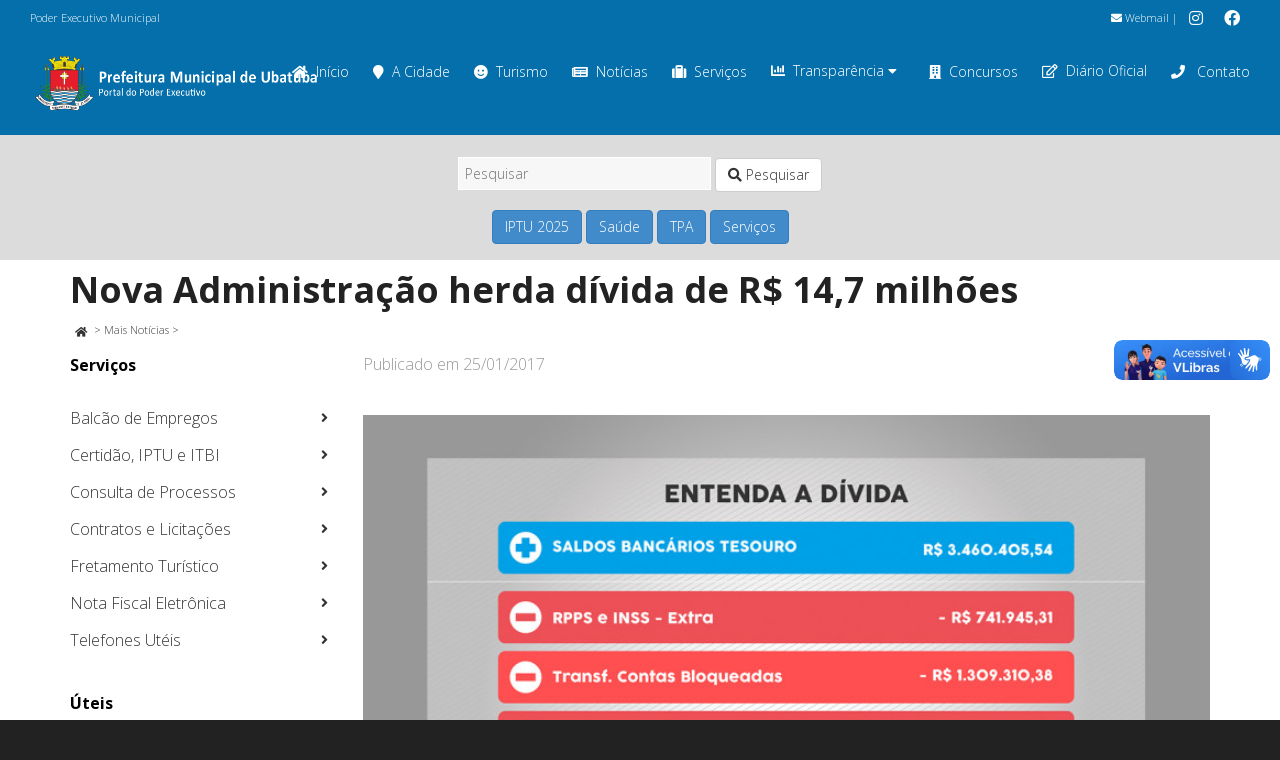

--- FILE ---
content_type: text/html; charset=UTF-8
request_url: https://www.ubatuba.sp.gov.br/smf/nova-administracao-herda-divida-de-r-147-milhoes/
body_size: 27395
content:
<!DOCTYPE html>

<!--// OPEN HTML //-->
<html lang="pt-BR" xmlns:og="http://ogp.me/ns#" xmlns:fb="http://ogp.me/ns/fb#">

	<!--// OPEN HEAD //-->
	<head>
				
		<!--// SITE META //-->
		<meta charset="UTF-8" />	
		<meta name="viewport" content="width=device-width, initial-scale=1.0" />
				
		<!--// PINGBACK //-->
		<link rel="pingback" href="https://www.ubatuba.sp.gov.br/xmlrpc.php" />

		<!--// WORDPRESS HEAD HOOK //-->
		<title>Nova Administração herda dívida de R$ 14,7 milhões &#8211; Prefeitura Municipal de Ubatuba</title>
    <script>
        writeCookie();
        function writeCookie()
        {
            the_cookie = document.cookie;
            if( the_cookie ){
                if( window.devicePixelRatio >= 2 ){
                    the_cookie = "pixel_ratio="+window.devicePixelRatio+";"+the_cookie;
                    document.cookie = the_cookie;
                }
            }
        }
    </script>
<meta name='robots' content='max-image-preview:large' />
<link rel='dns-prefetch' href='//maps.google.com' />
<link rel='dns-prefetch' href='//www.google.com' />
<link rel='dns-prefetch' href='//fonts.googleapis.com' />
<link rel='dns-prefetch' href='//s.w.org' />
<link rel="alternate" type="application/rss+xml" title="Feed para Prefeitura Municipal de Ubatuba &raquo;" href="https://www.ubatuba.sp.gov.br/feed/" />
<link rel="alternate" type="application/rss+xml" title="Feed de comentários para Prefeitura Municipal de Ubatuba &raquo;" href="https://www.ubatuba.sp.gov.br/comments/feed/" />
<link rel="alternate" type="application/rss+xml" title="Feed de comentários para Prefeitura Municipal de Ubatuba &raquo; Nova Administração herda dívida de R$ 14,7 milhões" href="https://www.ubatuba.sp.gov.br/smf/nova-administracao-herda-divida-de-r-147-milhoes/feed/" />
		<script type="text/javascript">
			window._wpemojiSettings = {"baseUrl":"https:\/\/s.w.org\/images\/core\/emoji\/13.1.0\/72x72\/","ext":".png","svgUrl":"https:\/\/s.w.org\/images\/core\/emoji\/13.1.0\/svg\/","svgExt":".svg","source":{"concatemoji":"https:\/\/www.ubatuba.sp.gov.br\/wp-includes\/js\/wp-emoji-release.min.js?ver=5.8.12"}};
			!function(e,a,t){var n,r,o,i=a.createElement("canvas"),p=i.getContext&&i.getContext("2d");function s(e,t){var a=String.fromCharCode;p.clearRect(0,0,i.width,i.height),p.fillText(a.apply(this,e),0,0);e=i.toDataURL();return p.clearRect(0,0,i.width,i.height),p.fillText(a.apply(this,t),0,0),e===i.toDataURL()}function c(e){var t=a.createElement("script");t.src=e,t.defer=t.type="text/javascript",a.getElementsByTagName("head")[0].appendChild(t)}for(o=Array("flag","emoji"),t.supports={everything:!0,everythingExceptFlag:!0},r=0;r<o.length;r++)t.supports[o[r]]=function(e){if(!p||!p.fillText)return!1;switch(p.textBaseline="top",p.font="600 32px Arial",e){case"flag":return s([127987,65039,8205,9895,65039],[127987,65039,8203,9895,65039])?!1:!s([55356,56826,55356,56819],[55356,56826,8203,55356,56819])&&!s([55356,57332,56128,56423,56128,56418,56128,56421,56128,56430,56128,56423,56128,56447],[55356,57332,8203,56128,56423,8203,56128,56418,8203,56128,56421,8203,56128,56430,8203,56128,56423,8203,56128,56447]);case"emoji":return!s([10084,65039,8205,55357,56613],[10084,65039,8203,55357,56613])}return!1}(o[r]),t.supports.everything=t.supports.everything&&t.supports[o[r]],"flag"!==o[r]&&(t.supports.everythingExceptFlag=t.supports.everythingExceptFlag&&t.supports[o[r]]);t.supports.everythingExceptFlag=t.supports.everythingExceptFlag&&!t.supports.flag,t.DOMReady=!1,t.readyCallback=function(){t.DOMReady=!0},t.supports.everything||(n=function(){t.readyCallback()},a.addEventListener?(a.addEventListener("DOMContentLoaded",n,!1),e.addEventListener("load",n,!1)):(e.attachEvent("onload",n),a.attachEvent("onreadystatechange",function(){"complete"===a.readyState&&t.readyCallback()})),(n=t.source||{}).concatemoji?c(n.concatemoji):n.wpemoji&&n.twemoji&&(c(n.twemoji),c(n.wpemoji)))}(window,document,window._wpemojiSettings);
		</script>
		<style type="text/css">
img.wp-smiley,
img.emoji {
	display: inline !important;
	border: none !important;
	box-shadow: none !important;
	height: 1em !important;
	width: 1em !important;
	margin: 0 .07em !important;
	vertical-align: -0.1em !important;
	background: none !important;
	padding: 0 !important;
}
</style>
	<link rel='stylesheet' id='wpfb-css'  href='//www.ubatuba.sp.gov.br/wp-content/plugins/wp-filebase/wp-filebase.css?t=1575487436&#038;ver=3.1.01' type='text/css' media='all' />
<link rel='stylesheet' id='layerslider-css'  href='https://www.ubatuba.sp.gov.br/wp-content/plugins/LayerSlider/static/layerslider/css/layerslider.css?ver=6.9.0' type='text/css' media='all' />
<link rel='stylesheet' id='ls-google-fonts-css'  href='https://fonts.googleapis.com/css?family=Lato:100,300,regular,700,900%7COpen+Sans:300%7CIndie+Flower:regular%7COswald:300,regular,700&#038;subset=latin%2Clatin-ext' type='text/css' media='all' />
<link rel='stylesheet' id='contact-form-7-css'  href='https://www.ubatuba.sp.gov.br/wp-content/plugins/contact-form-7/includes/css/styles.css?ver=5.5.3' type='text/css' media='all' />
<link rel='stylesheet' id='rs-plugin-settings-css'  href='https://www.ubatuba.sp.gov.br/wp-content/plugins/revslider/public/assets/css/rs6.css?ver=6.1.2' type='text/css' media='all' />
<style id='rs-plugin-settings-inline-css' type='text/css'>
#rs-demo-id {}
</style>
<link rel='stylesheet' id='searchandfilter-css'  href='https://www.ubatuba.sp.gov.br/wp-content/plugins/search-filter/style.css?ver=1' type='text/css' media='all' />
<link rel='stylesheet' id='slb_core-css'  href='https://www.ubatuba.sp.gov.br/wp-content/plugins/simple-lightbox/client/css/app.css?ver=2.8.1' type='text/css' media='all' />
<link rel='stylesheet' id='tablepress-default-css'  href='https://www.ubatuba.sp.gov.br/wp-content/uploads/sites/2/tablepress-combined.min.css?ver=13' type='text/css' media='all' />
<link rel='stylesheet' id='posts-table-pro-css'  href='https://www.ubatuba.sp.gov.br/wp-content/plugins/posts-table-pro/assets/css/ptp-combined.min.css?ver=2.1.5' type='text/css' media='all' />
<link rel='stylesheet' id='dante-google-fonts-css'  href='https://fonts.googleapis.com/css?family=Open+Sans:300|Open+Sans:700&#038;subset=latin%2Clatin-ext' type='text/css' media='all' />
<link rel='stylesheet' id='bootstrap-css'  href='https://www.ubatuba.sp.gov.br/wp-content/themes/dante/css/bootstrap.min.css' type='text/css' media='all' />
<link rel='stylesheet' id='font-awesome-v5-css'  href='https://www.ubatuba.sp.gov.br/wp-content/themes/dante/css/font-awesome.min.css?ver=5.10.1' type='text/css' media='all' />
<link rel='stylesheet' id='font-awesome-v4shims-css'  href='https://www.ubatuba.sp.gov.br/wp-content/themes/dante/css/v4-shims.min.css' type='text/css' media='all' />
<link rel='stylesheet' id='ssgizmo-css'  href='https://www.ubatuba.sp.gov.br/wp-content/themes/dante/css/ss-gizmo.css' type='text/css' media='all' />
<link rel='stylesheet' id='sf-main-css'  href='https://www.ubatuba.sp.gov.br/wp-content/themes/dante-child/style.css' type='text/css' media='all' />
<link rel='stylesheet' id='sf-responsive-css'  href='https://www.ubatuba.sp.gov.br/wp-content/themes/dante/css/responsive.css' type='text/css' media='all' />
<link rel='stylesheet' id='pmudo-styles-css'  href='https://www.ubatuba.sp.gov.br/wp-content/plugins/pmu-diariooficial/css/style.css?ver=5.8.12' type='text/css' media='all' />
<link rel='stylesheet' id='pmudo-dtBS-css-css'  href='https://www.ubatuba.sp.gov.br/wp-content/plugins/pmu-diariooficial/vendor/dataTable/1.10.7/media/css/dataTables.bootstrap.css?ver=5.8.12' type='text/css' media='all' />
<script type='text/javascript' src='https://www.ubatuba.sp.gov.br/wp-includes/js/jquery/jquery.min.js?ver=3.6.0' id='jquery-core-js'></script>
<script type='text/javascript' src='https://www.ubatuba.sp.gov.br/wp-includes/js/jquery/jquery-migrate.min.js?ver=3.3.2' id='jquery-migrate-js'></script>
<script type='text/javascript' src='https://www.ubatuba.sp.gov.br/wp-content/themes/dante-child/js/menuGovernoMunicipal.js?ver=5.8.12' id='menuGovernoMunicipal-js'></script>
<script type='text/javascript' id='layerslider-greensock-js-extra'>
/* <![CDATA[ */
var LS_Meta = {"v":"6.9.0"};
/* ]]> */
</script>
<script type='text/javascript' src='https://www.ubatuba.sp.gov.br/wp-content/plugins/LayerSlider/static/layerslider/js/greensock.js?ver=1.19.0' id='layerslider-greensock-js'></script>
<script type='text/javascript' src='https://www.ubatuba.sp.gov.br/wp-content/plugins/LayerSlider/static/layerslider/js/layerslider.kreaturamedia.jquery.js?ver=6.9.0' id='layerslider-js'></script>
<script type='text/javascript' src='https://www.ubatuba.sp.gov.br/wp-content/plugins/LayerSlider/static/layerslider/js/layerslider.transitions.js?ver=6.9.0' id='layerslider-transitions-js'></script>
<script type='text/javascript' src='https://www.ubatuba.sp.gov.br/wp-content/plugins/revslider/public/assets/js/revolution.tools.min.js?ver=6.0' id='tp-tools-js'></script>
<script type='text/javascript' src='https://www.ubatuba.sp.gov.br/wp-content/plugins/revslider/public/assets/js/rs6.min.js?ver=6.1.2' id='revmin-js'></script>
<script type='text/javascript' src='https://www.ubatuba.sp.gov.br/wp-content/plugins/pmu-diariooficial/js/codigo.js?ver=5.8.12' id='pmudo-scripts-js'></script>
<script type='text/javascript' src='https://www.ubatuba.sp.gov.br/wp-content/plugins/pmu-diariooficial/vendor/dataTable/1.10.7/media/js/jquery.dataTables.min.js?ver=5.8.12' id='pmudo-dt-js-js'></script>
<script type='text/javascript' src='https://www.ubatuba.sp.gov.br/wp-content/plugins/pmu-diariooficial/vendor/dataTable/1.10.7/media/js/dataTables.bootstrap.js?ver=5.8.12' id='pmudo-dtBS-js-js'></script>
<script type='text/javascript' src='https://www.ubatuba.sp.gov.br/wp-content/plugins/pmu-diariooficial/vendor/jquery-ui/jquery-ui.js?ver=5.8.12' id='pmudo-dtDP-js-js'></script>
<meta name="generator" content="Powered by LayerSlider 6.9.0 - Multi-Purpose, Responsive, Parallax, Mobile-Friendly Slider Plugin for WordPress." />
<!-- LayerSlider updates and docs at: https://layerslider.kreaturamedia.com -->
<meta name="generator" content="WordPress 5.8.12" />
<link rel="canonical" href="https://www.ubatuba.sp.gov.br/smf/nova-administracao-herda-divida-de-r-147-milhoes/" />
<link rel='shortlink' href='https://www.ubatuba.sp.gov.br/?p=27464' />
<link rel="alternate" type="application/json+oembed" href="https://www.ubatuba.sp.gov.br/wp-json/oembed/1.0/embed?url=https%3A%2F%2Fwww.ubatuba.sp.gov.br%2Fsmf%2Fnova-administracao-herda-divida-de-r-147-milhoes%2F" />
<link rel="alternate" type="text/xml+oembed" href="https://www.ubatuba.sp.gov.br/wp-json/oembed/1.0/embed?url=https%3A%2F%2Fwww.ubatuba.sp.gov.br%2Fsmf%2Fnova-administracao-herda-divida-de-r-147-milhoes%2F&#038;format=xml" />
<!-- start Simple Custom CSS and JS -->
<style type="text/css">
.home-essenciais .post-item-details {
  margin-top: 0;
  padding-top: 0;
}

.home-essenciais li.recent-post:nth-child(odd) {
  border-bottom: 1px dashed #777;
}

.home-essenciais figure {
  display: none;
}</style>
<!-- end Simple Custom CSS and JS -->
<!-- start Simple Custom CSS and JS -->
<style type="text/css">
div#listarDO_processing {
    color: white;
    position: fixed;
    top: 75%;
    width: auto;
    margin: 0 auto;
    display: inline-table;
    border-radius: 1em;
    padding: 2em;
    background: rgb(0,0,0,0.75);
}</style>
<!-- end Simple Custom CSS and JS -->
<!-- start Simple Custom CSS and JS -->
<style type="text/css">
.form-diario input[type="text"], .form-diario select {
    background: white;
    border-color: darkgrey;
}


.form-diario .searchandfilter li {
  padding-right: 2em;
}</style>
<!-- end Simple Custom CSS and JS -->
<!-- start Simple Custom CSS and JS -->
<style type="text/css">
ul.carta-de-servicos li {
  list-style: none;
}

ul.carta-de-servicos li ul  li {
  list-style: disc;
}

ul.carta-de-servicos li:first-child {
  padding-top: 0 !important;
} 

ul.carta-de-servicos li {
  padding-top: 1em;
} 


body.carta-de-servicos div.lista-responsaveis hr{
  border-top: 0.3em dashed #eee;
}

body.carta-de-servicos a[rel="tooltip"] {
  border: 0 !important;
}

a.btn-primary {
  color: #fff !important;  
}

body.carta-de-servicos .spb_accordion .spb_accordion_section > h3 a {
  font-weight: 900;
}

.highlighted {
  background-color: yellow;
}</style>
<!-- end Simple Custom CSS and JS -->
<!-- start Simple Custom CSS and JS -->
<style type="text/css">
body.single-detalhamento_tpa div.detalhamento-content {
  padding: 1em;
}

body.single-detalhamento_tpa div.detalhamento-content table,
body.single-detalhamento_tpa div.detalhamento-content table td {
  border: 1px solid #777 !important;
}

body.single-detalhamento_tpa div.detalhamento-content table th {
  text-align: center;
  font-weight: bold;
  background-color: #d9edf7;
}

body.single-detalhamento_tpa a.btn-primary {
  color: #FFF;
}

table.prestacao_tpa.table_principal {
  width: 100%;
}

table.prestacao_tpa.table_principal th {
  text-align: center;
  padding-right: inherit;
  padding: 0.5em;
  background-color: #d9edf7;
}

table.prestacao_tpa.table_principal tfoot.prestacao_busca {
  display: table-header-group;
}

table.prestacao_tpa.table_principal tfoot.prestacao_busca th {
  padding: 5px !important;
}

table.prestacao_tpa.table_principal tfoot.prestacao_busca th input {
  margin: 0 !important;
}

table.prestacao_tpa.table_principal td {
  text-align: right;
}

table.prestacao_tpa.table_principal,
table.prestacao_tpa.table_principal th,
table.prestacao_tpa.table_principal td {
  border: 1px solid #777 !important;
}

.text-left {
  text-align: left !important;
}
</style>
<!-- end Simple Custom CSS and JS -->
<!-- start Simple Custom CSS and JS -->
<style type="text/css">
/* Home Teste SMTI 2024 */
.home-topsidebar {
  background-color: beige;
  border-bottom-left-radius: 10px;
  border-bottom-right-radius: 10px;
}

/* header 2024 */
#top-bar .tb-right .tb-text {
  text-align: right;
}

/* TPA */
.fundo-branco-85 {
  background-color: rgba(255,255,255,0.9);
  padding: 0.5em;
}

.fundo-branco-85 p {
  color: #000;
}

.full-width {
  width: 100%;
}

.header-center thead th {
  text-align: center;
}

.page-id-92147 .spb_tabs .tab-content div.tab-pane section.container {
  width: auto;
}

/* Portal do Servidor */
.consignacao-bloco, .holerite-bloco {
  padding: 1em 1em 0 1em;
  border-radius: 1em;
}

.holerite-bloco {
  background-color: aliceblue;
}

/* ocultar texto de ícone com texto */
.no-legend-icon-box .sf-icon-box-content {
  display: none;
}

/* Personalizações SEI */
/* logo SEI */
div.logo-sei, div.logo-sei img {
  margin: 0;
  padding: 0;
}
/* topbar */
.sei-topbar p, .sei-topbar .spb_text_column {
  margin:0;
}
/* Sem leganda para sei-nav */
.sei-nav .no-text .sf-icon-box-content {
    display: none;
}
.sei-nav .sf-icon-box-content-wrap.clearfix {
    margin-bottom: 0;
    padding-bottom: 0;
}

@media only screen and (min-width: 600px) {
  .pmu-search {
    width: 33%;
    margin: auto;
    padding: 0;
  }
}


@media only screen and (max-width: 600px) {
  .pmu-search {
    width: 90%;
    margin: auto;
    padding: 0;
  }
}

/* 
 * Transparência - Responsáveis
 */
body.transparencia-responsaveis div.main-search {
  display: none;
}

body.transparencia-responsaveis .page-heading .container {
  width: auto;
}

body.transparencia-responsaveis div.page-content {
  padding: 0 1em 0;
}
body.transparencia-responsaveis table.tablepress.dataTable {
  font-size: small;
}

/* 
 * Diário Oficial
 */
body.diario-oficial div.main-search {
  display: none;
}

body.diario-oficial .page-heading .container {
  width: auto;
}

body.diario-oficial div.page-content {
  padding: 0 1em 0;
}
body.diario-oficial table.dataTable {
  font-size: small;
}</style>
<!-- end Simple Custom CSS and JS -->
<!-- start Simple Custom CSS and JS -->
<style type="text/css">
.calamidade-noticias h3.spb-heading {
  margin-bottom: 0px;
}

.calamidade-noticias ul.wp-block-latest-posts__list.has-dates.wp-block-latest-posts a {
  color: #046faa;
  font-weight: bold;
}

.calamidade-ajudar {
  background-color: rgba(255, 136, 0, 0.1);
  padding-top: 1em;
}</style>
<!-- end Simple Custom CSS and JS -->
<!-- start Simple Custom CSS and JS -->
<style type="text/css">
#popmake-74642 .pum-title {
  font-weight: bold;
  text-align: center;
  color: #dd3333;
}

#popmake-74642 .pum-content {
  color: #000;
}</style>
<!-- end Simple Custom CSS and JS -->
<!-- start Simple Custom CSS and JS -->
<script type="text/javascript">
jQuery(document).ready(function( $ ){
    
  $("body.single-detalhamento_tpa div.heading-text h1").prepend("Detalhamento TPA - ");
  $("body.single-detalhamento_tpa article.col-sm-9").removeClass("col-sm-9");
  $("body.single-detalhamento_tpa article.col-sm-9").addClass("col-sm-12");  
  $("body.single-detalhamento_tpa div.page-heading-hidden").removeClass("page-heading-hidden");
  $("body.single-detalhamento_tpa aside").remove();  
  $("body.single-detalhamento_tpa ul.post-pagination-wrap.curved-bar-styling.clearfix").remove();  
  $("body.single-detalhamento_tpa div.post-info.clearfix").remove();  
  
});

</script>
<!-- end Simple Custom CSS and JS -->
<!-- start Simple Custom CSS and JS -->
<script type="text/javascript">
jQuery(document).ready(function( $ ){
    
    $("body.archive.post-type-archive.post-type-archive-podcast div.heading-text h1").text("Podcasts");
  	 
	
  	$("body.single.single-podcast div.page-heading-hidden").removeClass("page-heading-hidden");
  
	
    $("body.archive.tax-series.term-geral div.heading-text h1").prepend("Podcasts - ");
  
  	
  	$("header#header div#logo").removeClass("col-sm-6");
  	$("header#header div#logo").addClass("col-sm-3");
  
  	
    jQuery( "#searchbt" ).on( "click", function() {
      jQuery( "#searchform" ).trigger( "submit" );
    } );
});</script>
<!-- end Simple Custom CSS and JS -->
<meta name="generator" content="Site Kit by Google 1.113.0" />			<script type="text/javascript">
			var ajaxurl = 'https://www.ubatuba.sp.gov.br/wp-admin/admin-ajax.php';
			</script>
		<style type="text/css">
body, p, #commentform label, .contact-form label {font-size: 16px;line-height: 19px;}h1 {font-size: 36px;line-height: 42px;}h2 {font-size: 24px;line-height: 30px;}h3, .blog-item .quote-excerpt {font-size: 18px;line-height: 24px;}h4, .body-content.quote, #respond-wrap h3, #respond h3 {font-size: 16px;line-height: 20px;}h5 {font-size: 14px;line-height: 18px;}h6 {font-size: 12px;line-height: 16px;}nav .menu li {font-size: 14px;}::selection, ::-moz-selection {background-color: #dd3333; color: #fff;}.recent-post figure, span.highlighted, span.dropcap4, .loved-item:hover .loved-count, .flickr-widget li, .portfolio-grid li, input[type="submit"], .wpcf7 input.wpcf7-submit[type="submit"], .gform_wrapper input[type="submit"], .mymail-form input[type="submit"], .woocommerce-page nav.woocommerce-pagination ul li span.current, .woocommerce nav.woocommerce-pagination ul li span.current, figcaption .product-added, .woocommerce .wc-new-badge, .yith-wcwl-wishlistexistsbrowse a, .yith-wcwl-wishlistaddedbrowse a, .woocommerce .widget_layered_nav ul li.chosen > *, .woocommerce .widget_layered_nav_filters ul li a, .sticky-post-icon, .fw-video-close:hover {background-color: #dd3333!important; color: #ffffff;}a:hover, a:focus, #sidebar a:hover, .pagination-wrap a:hover, .carousel-nav a:hover, .portfolio-pagination div:hover > i, #footer a:hover, #copyright a, .beam-me-up a:hover span, .portfolio-item .portfolio-item-permalink, .read-more-link, .blog-item .read-more, .blog-item-details a:hover, .author-link, #reply-title small a, #respond .form-submit input:hover, span.dropcap2, .spb_divider.go_to_top a, love-it-wrapper:hover .love-it, .love-it-wrapper:hover span.love-count, .love-it-wrapper .loved, .comments-likes .loved span.love-count, .comments-likes a:hover i, .comments-likes .love-it-wrapper:hover a i, .comments-likes a:hover span, .love-it-wrapper:hover a i, .item-link:hover, #header-translation p a, #swift-slider .flex-caption-large h1 a:hover, .wooslider .slide-title a:hover, .caption-details-inner .details span > a, .caption-details-inner .chart span, .caption-details-inner .chart i, #swift-slider .flex-caption-large .chart i, #breadcrumbs a:hover, .ui-widget-content a:hover, .yith-wcwl-add-button a:hover, #product-img-slider li a.zoom:hover, .woocommerce .star-rating span, .article-body-wrap .share-links a:hover, ul.member-contact li a:hover, .price ins, .bag-product a.remove:hover, .bag-product-title a:hover, #back-to-top:hover,  ul.member-contact li a:hover, .fw-video-link-image:hover i, .ajax-search-results .all-results:hover, .search-result h5 a:hover .ui-state-default a:hover {color: #046faa;}.carousel-wrap > a:hover, #mobile-menu ul li:hover > a {color: #dd3333!important;}.comments-likes a:hover span, .comments-likes a:hover i {color: #dd3333!important;}.read-more i:before, .read-more em:before {color: #dd3333;}input[type="text"]:focus, input[type="email"]:focus, input[type="tel"]:focus, textarea:focus, .bypostauthor .comment-wrap .comment-avatar,.search-form input:focus, .wpcf7 input:focus, .wpcf7 textarea:focus, .ginput_container input:focus, .ginput_container textarea:focus, .mymail-form input:focus, .mymail-form textarea:focus {border-color: #dd3333!important;}nav .menu ul li:first-child:after,.navigation a:hover > .nav-text, .returning-customer a:hover {border-bottom-color: #dd3333;}nav .menu ul ul li:first-child:after {border-right-color: #dd3333;}.spb_impact_text .spb_call_text {border-left-color: #dd3333;}.spb_impact_text .spb_button span {color: #fff;}#respond .form-submit input#submit {border-color: #ffffff;background-color: #ffffff;}#respond .form-submit input#submit:hover {border-color: #dd3333;background-color: #dd3333;color: #ffffff;}.woocommerce .free-badge, .my-account-login-wrap .login-wrap form.login p.form-row input[type="submit"], .woocommerce .my-account-login-wrap form input[type="submit"] {background-color: #2e2e36; color: #ffffff;}a[rel="tooltip"], ul.member-contact li a, .blog-item-details a, .post-info a, a.text-link, .tags-wrap .tags a, .logged-in-as a, .comment-meta-actions .edit-link, .comment-meta-actions .comment-reply, .read-more {border-color: #dd3333;}.super-search-go {border-color: #dd3333!important;}.super-search-go:hover {background: #dd3333!important;border-color: #dd3333!important;}body {color: #444444;}.pagination-wrap a, .search-pagination a {color: #444444;}.layout-boxed #header-search, .layout-boxed #super-search, body > .sf-super-search {background-color: #222222;}body {background-color: #222222;background-size: auto;}#main-container, .tm-toggle-button-wrap a {background-color: #ffffff;}a, .ui-widget-content a {color: #333333;}.pagination-wrap li a:hover, ul.bar-styling li:not(.selected) > a:hover, ul.bar-styling li > .comments-likes:hover, ul.page-numbers li > a:hover, ul.page-numbers li > span.current {color: #ffffff!important;background: #dd3333;border-color: #dd3333;}ul.bar-styling li > .comments-likes:hover * {color: #ffffff!important;}.pagination-wrap li a, .pagination-wrap li span, .pagination-wrap li span.expand, ul.bar-styling li > a, ul.bar-styling li > div, ul.page-numbers li > a, ul.page-numbers li > span, .curved-bar-styling, ul.bar-styling li > form input {border-color: #ffffff;}ul.bar-styling li > a, ul.bar-styling li > span, ul.bar-styling li > div, ul.bar-styling li > form input {background-color: #ffffff;}input[type="text"], input[type="password"], input[type="email"], input[type="tel"], textarea, select {border-color: #ffffff;background: #f7f7f7;}textarea:focus, input:focus {border-color: #999!important;}.modal-header {background: #f7f7f7;}.recent-post .post-details, .team-member .team-member-position, .portfolio-item h5.portfolio-subtitle, .mini-items .blog-item-details, .standard-post-content .blog-item-details, .masonry-items .blog-item .blog-item-details, .jobs > li .job-date, .search-item-content time, .search-item-content span, .blog-item-details a, .portfolio-details-wrap .date,  .portfolio-details-wrap .tags-link-wrap {color: #999999;}ul.bar-styling li.facebook > a:hover {color: #fff!important;background: #3b5998;border-color: #3b5998;}ul.bar-styling li.twitter > a:hover {color: #fff!important;background: #4099FF;border-color: #4099FF;}ul.bar-styling li.google-plus > a:hover {color: #fff!important;background: #d34836;border-color: #d34836;}ul.bar-styling li.pinterest > a:hover {color: #fff!important;background: #cb2027;border-color: #cb2027;}#header-search input, #header-search a, .super-search-close, #header-search i.ss-search {color: #fff;}#header-search a:hover, .super-search-close:hover {color: #dd3333;}.sf-super-search, .spb_supersearch_widget.asset-bg {background-color: #2e2e36;}.sf-super-search .search-options .ss-dropdown > span, .sf-super-search .search-options input {color: #dd3333; border-bottom-color: #dd3333;}.sf-super-search .search-options .ss-dropdown ul li .fa-check {color: #dd3333;}.sf-super-search-go:hover, .sf-super-search-close:hover { background-color: #dd3333; border-color: #dd3333; color: #ffffff;}#top-bar {background: #046faa; color: #ffffff;}#top-bar .tb-welcome {border-color: #f7f7f7;}#top-bar a {color: #ffffff;}#top-bar .menu li {border-left-color: #f7f7f7; border-right-color: #f7f7f7;}#top-bar .menu > li > a, #top-bar .menu > li.parent:after {color: #ffffff;}#top-bar .menu > li > a:hover, #top-bar a:hover {color: #222222;}#top-bar .show-menu {background-color: #f7f7f7;color: #2e2e36;}#header-languages .current-language {background: #f7f7f7; color: #000000;}#header-section:before, #header .is-sticky .sticky-header, #header-section .is-sticky #main-nav.sticky-header, #header-section.header-6 .is-sticky #header.sticky-header, .ajax-search-wrap {background-color: #046faa;background: -webkit-gradient(linear, 0% 0%, 0% 100%, from(#046faa), to(#046faa));background: -webkit-linear-gradient(top, #046faa, #046faa);background: -moz-linear-gradient(top, #046faa, #046faa);background: -ms-linear-gradient(top, #046faa, #046faa);background: -o-linear-gradient(top, #046faa, #046faa);}#logo img {padding-top: 0px;padding-bottom: 0px;}#logo {height: 64px!important;}#logo img {height: 64px;min-height:64px;}.header-container > .row, .header-5 header .container > .row, .header-6 header > .container > .row {height: 84px;}@media only screen and (max-width: 991px) {#logo img {max-height:64px;}}#header-section .header-menu .menu li, #mini-header .header-right nav .menu li {border-left-color: #ffffff;}#header-section #main-nav {border-top-color: #ffffff;}#top-header {border-bottom-color: #ffffff;}#top-header {border-bottom-color: #ffffff;}#top-header .th-right > nav .menu li, .ajax-search-wrap:after {border-bottom-color: #ffffff;}.ajax-search-wrap, .ajax-search-results, .search-result-pt .search-result {border-color: #ffffff;}.page-content {border-bottom-color: #ffffff;}.ajax-search-wrap input[type="text"], .search-result-pt h6, .no-search-results h6, .search-result h5 a {color: #ffffff;}.search-item-content time {color: #f0f0f0;}@media only screen and (max-width: 991px) {
			.naked-header #header-section, .naked-header #header-section:before, .naked-header #header .is-sticky .sticky-header, .naked-header .is-sticky #header.sticky-header {background-color: #046faa;background: -webkit-gradient(linear, 0% 0%, 0% 100%, from(#046faa), to(#046faa));background: -webkit-linear-gradient(top, #046faa, #046faa);background: -moz-linear-gradient(top, #046faa, #046faa);background: -ms-linear-gradient(top, #046faa, #046faa);background: -o-linear-gradient(top, #046faa, #046faa);}
			}nav#main-navigation .menu > li > a span.nav-line {background-color: #046faa;}.show-menu {background-color: #2e2e36;color: #ffffff;}nav .menu > li:before {background: #046faa;}nav .menu .sub-menu .parent > a:after {border-left-color: #046faa;}nav .menu ul.sub-menu {background-color: #FFFFFF;}nav .menu ul.sub-menu li {border-bottom-color: #f0f0f0;border-bottom-style: solid;}nav.mega-menu li .mega .sub .sub-menu, nav.mega-menu li .mega .sub .sub-menu li, nav.mega-menu li .sub-container.non-mega li, nav.mega-menu li .sub li.mega-hdr {border-top-color: #f0f0f0;border-top-style: solid;}nav.mega-menu li .sub li.mega-hdr {border-right-color: #f0f0f0;border-right-style: solid;}nav .menu > li.menu-item > a, nav .menu > li.menu-item.indicator-disabled > a, #menubar-controls a, nav.search-nav .menu>li>a, .naked-header .is-sticky nav .menu > li a {color: #ffffff;}nav .menu > li.menu-item:hover > a {color: #fdeb03;}nav .menu ul.sub-menu li.menu-item > a, nav .menu ul.sub-menu li > span, #top-bar nav .menu ul li > a {color: #666666;}nav .menu ul.sub-menu li.menu-item:hover > a {color: #000000!important; background: #f7f7f7;}nav .menu li.parent > a:after, nav .menu li.parent > a:after:hover {color: #aaa;}nav .menu li.current-menu-ancestor > a, nav .menu li.current-menu-item > a, #mobile-menu .menu ul li.current-menu-item > a, nav .menu li.current-scroll-item > a {color: #fdeb03;}nav .menu ul li.current-menu-ancestor > a, nav .menu ul li.current-menu-item > a {color: #000000; background: #f7f7f7;}#main-nav .header-right ul.menu > li, .wishlist-item {border-left-color: #f0f0f0;}#nav-search, #mini-search {background: #046faa;}#nav-search a, #mini-search a {color: #ffffff;}.bag-header, .bag-product, .bag-empty, .wishlist-empty {border-color: #f0f0f0;}.bag-buttons a.sf-button.bag-button, .bag-buttons a.sf-button.wishlist-button, .bag-buttons a.sf-button.guest-button {background-color: #ffffff; color: #444444!important;}.bag-buttons a.checkout-button, .bag-buttons a.create-account-button, .woocommerce input.button.alt, .woocommerce .alt-button, .woocommerce button.button.alt, .woocommerce #account_details .login form p.form-row input[type="submit"], #login-form .modal-body form.login p.form-row input[type="submit"] {background: #2e2e36; color: #ffffff;}.woocommerce .button.update-cart-button:hover, .woocommerce #account_details .login form p.form-row input[type="submit"]:hover, #login-form .modal-body form.login p.form-row input[type="submit"]:hover {background: #dd3333; color: #ffffff;}.woocommerce input.button.alt:hover, .woocommerce .alt-button:hover, .woocommerce button.button.alt:hover {background: #dd3333; color: #ffffff;}.shopping-bag:before, nav .menu ul.sub-menu li:first-child:before {border-bottom-color: #046faa;}nav ul.menu > li.menu-item.sf-menu-item-btn > a {background-color: #fdeb03;color: #ffffff;}nav ul.menu > li.menu-item.sf-menu-item-btn:hover > a {color: #fdeb03;background-color: #ffffff;}#base-promo {background-color: #e4e4e4;}#base-promo > p, #base-promo.footer-promo-text > a, #base-promo.footer-promo-arrow > a {color: #222;}#base-promo.footer-promo-arrow:hover, #base-promo.footer-promo-text:hover {background-color: #dd3333;color: #ffffff;}#base-promo.footer-promo-arrow:hover > *, #base-promo.footer-promo-text:hover > * {color: #ffffff;}.page-heading {background-color: #ffffff;border-bottom-color: #ffffff;}.page-heading h1, .page-heading h3 {color: #222222;}#breadcrumbs {color: #333333;}#breadcrumbs a, #breadcrumb i {color: #333333;}body, input[type="text"], input[type="password"], input[type="email"], textarea, select, .ui-state-default a {color: #444444;}h1, h1 a {color: #000000;}h2, h2 a {color: #000000;}h3, h3 a {color: #000000;}h4, h4 a, .carousel-wrap > a {color: #000000;}h5, h5 a {color: #000000;}h6, h6 a {color: #000000;}.spb_impact_text .spb_call_text, .impact-text, .impact-text-large {color: #000000;}.read-more i, .read-more em {color: transparent;}.pb-border-bottom, .pb-border-top, .read-more-button {border-color: #ffffff;}#swift-slider ul.slides {background: #2e2e36;}#swift-slider .flex-caption .flex-caption-headline {background: #ffffff;}#swift-slider .flex-caption .flex-caption-details .caption-details-inner {background: #ffffff; border-bottom: #ffffff}#swift-slider .flex-caption-large, #swift-slider .flex-caption-large h1 a {color: #ffffff;}#swift-slider .flex-caption h4 i {line-height: 20px;}#swift-slider .flex-caption-large .comment-chart i {color: #ffffff;}#swift-slider .flex-caption-large .loveit-chart span {color: #dd3333;}#swift-slider .flex-caption-large a {color: #dd3333;}#swift-slider .flex-caption .comment-chart i, #swift-slider .flex-caption .comment-chart span {color: #2e2e36;}figure.animated-overlay figcaption {background-color: #dd3333;}
figure.animated-overlay figcaption .thumb-info h4, figure.animated-overlay figcaption .thumb-info h5, figcaption .thumb-info-excerpt p {color: #ffffff;}figure.animated-overlay figcaption .thumb-info i {background: #2e2e36; color: #ffffff;}figure:hover .overlay {box-shadow: inset 0 0 0 500px #dd3333;}h4.spb-heading span:before, h4.spb-heading span:after, h3.spb-heading span:before, h3.spb-heading span:after, h4.lined-heading span:before, h4.lined-heading span:after {border-color: #ffffff}h4.spb-heading:before, h3.spb-heading:before, h4.lined-heading:before {border-top-color: #ffffff}.spb_parallax_asset h4.spb-heading {border-bottom-color: #000000}.testimonials.carousel-items li .testimonial-text {background-color: #f7f7f7;}.sidebar .widget-heading h4 {color: #000000;}.widget ul li, .widget.widget_lip_most_loved_widget li {border-color: #ffffff;}.widget.widget_lip_most_loved_widget li {background: #ffffff; border-color: #ffffff;}.widget_lip_most_loved_widget .loved-item > span {color: #999999;}.widget_search form input {background: #ffffff;}.widget .wp-tag-cloud li a {background: #f7f7f7; border-color: #ffffff;}.widget .tagcloud a:hover, .widget ul.wp-tag-cloud li:hover > a {background-color: #dd3333; color: #ffffff;}.loved-item .loved-count > i {color: #444444;background: #ffffff;}.subscribers-list li > a.social-circle {color: #ffffff;background: #2e2e36;}.subscribers-list li:hover > a.social-circle {color: #fbfbfb;background: #dd3333;}.sidebar .widget_categories ul > li a, .sidebar .widget_archive ul > li a, .sidebar .widget_nav_menu ul > li a, .sidebar .widget_meta ul > li a, .sidebar .widget_recent_entries ul > li, .widget_product_categories ul > li a, .widget_layered_nav ul > li a {color: #333333;}.sidebar .widget_categories ul > li a:hover, .sidebar .widget_archive ul > li a:hover, .sidebar .widget_nav_menu ul > li a:hover, .widget_nav_menu ul > li.current-menu-item a, .sidebar .widget_meta ul > li a:hover, .sidebar .widget_recent_entries ul > li a:hover, .widget_product_categories ul > li a:hover, .widget_layered_nav ul > li a:hover {color: #dd3333;}#calendar_wrap caption {border-bottom-color: #2e2e36;}.sidebar .widget_calendar tbody tr > td a {color: #ffffff;background-color: #2e2e36;}.sidebar .widget_calendar tbody tr > td a:hover {background-color: #dd3333;}.sidebar .widget_calendar tfoot a {color: #2e2e36;}.sidebar .widget_calendar tfoot a:hover {color: #dd3333;}.widget_calendar #calendar_wrap, .widget_calendar th, .widget_calendar tbody tr > td, .widget_calendar tbody tr > td.pad {border-color: #ffffff;}.widget_sf_infocus_widget .infocus-item h5 a {color: #2e2e36;}.widget_sf_infocus_widget .infocus-item h5 a:hover {color: #dd3333;}.sidebar .widget hr {border-color: #ffffff;}.widget ul.flickr_images li a:after, .portfolio-grid li a:after {color: #ffffff;}.slideout-filter .select:after {background: #ffffff;}.slideout-filter ul li a {color: #ffffff;}.slideout-filter ul li a:hover {color: #dd3333;}.slideout-filter ul li.selected a {color: #ffffff;background: #dd3333;}ul.portfolio-filter-tabs li.selected a {background: #f7f7f7;}.spb_blog_widget .filter-wrap {background-color: #222;}.portfolio-item {border-bottom-color: #ffffff;}.masonry-items .portfolio-item-details {background: #f7f7f7;}.spb_portfolio_carousel_widget .portfolio-item {background: #ffffff;}.spb_portfolio_carousel_widget .portfolio-item h4.portfolio-item-title a > i {line-height: 20px;}.masonry-items .blog-item .blog-details-wrap:before {background-color: #f7f7f7;}.masonry-items .portfolio-item figure {border-color: #ffffff;}.portfolio-details-wrap span span {color: #666;}.share-links > a:hover {color: #dd3333;}.blog-aux-options li.selected a {background: #dd3333;border-color: #dd3333;color: #ffffff;}.blog-filter-wrap .aux-list li:hover {border-bottom-color: transparent;}.blog-filter-wrap .aux-list li:hover a {color: #ffffff;background: #dd3333;}.mini-blog-item-wrap, .mini-items .mini-alt-wrap, .mini-items .mini-alt-wrap .quote-excerpt, .mini-items .mini-alt-wrap .link-excerpt, .masonry-items .blog-item .quote-excerpt, .masonry-items .blog-item .link-excerpt, .standard-post-content .quote-excerpt, .standard-post-content .link-excerpt, .timeline, .post-info, .body-text .link-pages, .page-content .link-pages {border-color: #ffffff;}.post-info, .article-body-wrap .share-links .share-text, .article-body-wrap .share-links a {color: #999999;}.standard-post-date {background: #ffffff;}.standard-post-content {background: #f7f7f7;}.format-quote .standard-post-content:before, .standard-post-content.no-thumb:before {border-left-color: #f7f7f7;}.search-item-img .img-holder {background: #f7f7f7;border-color:#ffffff;}.masonry-items .blog-item .masonry-item-wrap {background: #f7f7f7;}.mini-items .blog-item-details, .share-links, .single-portfolio .share-links, .single .pagination-wrap, ul.portfolio-filter-tabs li a {border-color: #ffffff;}.related-item figure {background-color: #2e2e36; color: #ffffff}.required {color: #ee3c59;}.comments-likes a i, .comments-likes a span, .comments-likes .love-it-wrapper a i, .comments-likes span.love-count, .share-links ul.bar-styling > li > a {color: #999999;}#respond .form-submit input:hover {color: #fff!important;}.recent-post {background: #ffffff;}.recent-post .post-item-details {border-top-color: #ffffff;color: #ffffff;}.post-item-details span, .post-item-details a, .post-item-details .comments-likes a i, .post-item-details .comments-likes a span {color: #999999;}.sf-button.accent {color: #ffffff; background-color: #dd3333;}.sf-button.sf-icon-reveal.accent {color: #ffffff!important; background-color: #dd3333!important;}.sf-button.accent:hover {background-color: #2e2e36;color: #ffffff;}a.sf-button, a.sf-button:hover, #footer a.sf-button:hover {background-image: none;color: #fff!important;}a.sf-button.gold, a.sf-button.gold:hover, a.sf-button.lightgrey, a.sf-button.lightgrey:hover, a.sf-button.white, a.sf-button.white:hover {color: #222!important;}a.sf-button.transparent-dark {color: #444444!important;}a.sf-button.transparent-light:hover, a.sf-button.transparent-dark:hover {color: #dd3333!important;} input[type="submit"], .wpcf7 input.wpcf7-submit[type="submit"], .gform_wrapper input[type="submit"], .mymail-form input[type="submit"] {color: #fff;}input[type="submit"]:hover, .wpcf7 input.wpcf7-submit[type="submit"]:hover, .gform_wrapper input[type="submit"]:hover, .mymail-form input[type="submit"]:hover {background-color: #2e2e36!important;color: #ffffff;}input[type="text"], input[type="email"], input[type="password"], textarea, select, .wpcf7 input[type="text"], .wpcf7 input[type="email"], .wpcf7 textarea, .wpcf7 select, .ginput_container input[type="text"], .ginput_container input[type="email"], .ginput_container textarea, .ginput_container select, .mymail-form input[type="text"], .mymail-form input[type="email"], .mymail-form textarea, .mymail-form select {background: #f7f7f7; border-color: #ffffff;}.sf-icon {color: #1dc6df;}.sf-icon-cont {border-color: rgba(4,111,170,0.5);}.sf-icon-cont:hover, .sf-hover .sf-icon-cont, .sf-icon-box[class*="icon-box-boxed-"] .sf-icon-cont, .sf-hover .sf-icon-box-hr {background-color: #046faa;}.sf-icon-box[class*="sf-icon-box-boxed-"] .sf-icon-cont:after {border-top-color: #046faa;border-left-color: #046faa;}.sf-icon-cont:hover .sf-icon, .sf-hover .sf-icon-cont .sf-icon, .sf-icon-box.sf-icon-box-boxed-one .sf-icon, .sf-icon-box.sf-icon-box-boxed-three .sf-icon {color: #ffffff;}.sf-icon-box-animated .front {background: #f7f7f7; border-color: #ffffff;}.sf-icon-box-animated .front h3 {color: #444444!important;}.sf-icon-box-animated .back {background: #dd3333; border-color: #dd3333;}.sf-icon-box-animated .back, .sf-icon-box-animated .back h3 {color: #ffffff!important;}.sf-icon-accent.sf-icon-cont, .sf-icon-accent > i, i.sf-icon-accent {color: #dd3333;}.sf-icon-cont.sf-icon-accent {border-color: #dd3333;}.sf-icon-cont.sf-icon-accent:hover, .sf-hover .sf-icon-cont.sf-icon-accent, .sf-icon-box[class*="icon-box-boxed-"] .sf-icon-cont.sf-icon-accent, .sf-hover .sf-icon-box-hr.sf-icon-accent {background-color: #dd3333;}.sf-icon-box[class*="sf-icon-box-boxed-"] .sf-icon-cont.sf-icon-accent:after {border-top-color: #dd3333;border-left-color: #dd3333;}.sf-icon-cont.sf-icon-accent:hover .sf-icon, .sf-hover .sf-icon-cont.sf-icon-accent .sf-icon, .sf-icon-box.sf-icon-box-boxed-one.sf-icon-accent .sf-icon, .sf-icon-box.sf-icon-box-boxed-three.sf-icon-accent .sf-icon {color: #ffffff;}.sf-icon-secondary-accent.sf-icon-cont, .sf-icon-secondary-accent > i, i.sf-icon-secondary-accent {color: #2e2e36;}.sf-icon-cont.sf-icon-secondary-accent {border-color: #2e2e36;}.sf-icon-cont.sf-icon-secondary-accent:hover, .sf-hover .sf-icon-cont.sf-icon-secondary-accent, .sf-icon-box[class*="icon-box-boxed-"] .sf-icon-cont.sf-icon-secondary-accent, .sf-hover .sf-icon-box-hr.sf-icon-secondary-accent {background-color: #2e2e36;}.sf-icon-box[class*="sf-icon-box-boxed-"] .sf-icon-cont.sf-icon-secondary-accent:after {border-top-color: #2e2e36;border-left-color: #2e2e36;}.sf-icon-cont.sf-icon-secondary-accent:hover .sf-icon, .sf-hover .sf-icon-cont.sf-icon-secondary-accent .sf-icon, .sf-icon-box.sf-icon-box-boxed-one.sf-icon-secondary-accent .sf-icon, .sf-icon-box.sf-icon-box-boxed-three.sf-icon-secondary-accent .sf-icon {color: #ffffff;}.sf-icon-box-animated .back.sf-icon-secondary-accent {background: #2e2e36; border-color: #2e2e36;}.sf-icon-box-animated .back.sf-icon-secondary-accent, .sf-icon-box-animated .back.sf-icon-secondary-accent h3 {color: #ffffff!important;}.sf-icon-icon-one.sf-icon-cont, .sf-icon-icon-one > i, i.sf-icon-icon-one {color: #FF9900;}.sf-icon-cont.sf-icon-icon-one {border-color: #FF9900;}.sf-icon-cont.sf-icon-icon-one:hover, .sf-hover .sf-icon-cont.sf-icon-icon-one, .sf-icon-box[class*="icon-box-boxed-"] .sf-icon-cont.sf-icon-icon-one, .sf-hover .sf-icon-box-hr.sf-icon-icon-one {background-color: #FF9900;}.sf-icon-box[class*="sf-icon-box-boxed-"] .sf-icon-cont.sf-icon-icon-one:after {border-top-color: #FF9900;border-left-color: #FF9900;}.sf-icon-cont.sf-icon-icon-one:hover .sf-icon, .sf-hover .sf-icon-cont.sf-icon-icon-one .sf-icon, .sf-icon-box.sf-icon-box-boxed-one.sf-icon-icon-one .sf-icon, .sf-icon-box.sf-icon-box-boxed-three.sf-icon-icon-one .sf-icon {color: #FFFFFF;}.sf-icon-box-animated .back.sf-icon-icon-one {background: #FF9900; border-color: #FF9900;}.sf-icon-box-animated .back.sf-icon-icon-one, .sf-icon-box-animated .back.sf-icon-icon-one h3 {color: #FFFFFF!important;}.sf-icon-icon-two.sf-icon-cont, .sf-icon-icon-two > i, i.sf-icon-icon-two {color: #339933;}.sf-icon-cont.sf-icon-icon-two {border-color: #339933;}.sf-icon-cont.sf-icon-icon-two:hover, .sf-hover .sf-icon-cont.sf-icon-icon-two, .sf-icon-box[class*="icon-box-boxed-"] .sf-icon-cont.sf-icon-icon-two, .sf-hover .sf-icon-box-hr.sf-icon-icon-two {background-color: #339933;}.sf-icon-box[class*="sf-icon-box-boxed-"] .sf-icon-cont.sf-icon-icon-two:after {border-top-color: #339933;border-left-color: #339933;}.sf-icon-cont.sf-icon-icon-two:hover .sf-icon, .sf-hover .sf-icon-cont.sf-icon-icon-two .sf-icon, .sf-icon-box.sf-icon-box-boxed-one.sf-icon-icon-two .sf-icon, .sf-icon-box.sf-icon-box-boxed-three.sf-icon-icon-two .sf-icon {color: #FFFFFF;}.sf-icon-box-animated .back.sf-icon-icon-two {background: #339933; border-color: #339933;}.sf-icon-box-animated .back.sf-icon-icon-two, .sf-icon-box-animated .back.sf-icon-icon-two h3 {color: #FFFFFF!important;}.sf-icon-icon-three.sf-icon-cont, .sf-icon-icon-three > i, i.sf-icon-icon-three {color: #222222;}.sf-icon-cont.sf-icon-icon-three {border-color: #222222;}.sf-icon-cont.sf-icon-icon-three:hover, .sf-hover .sf-icon-cont.sf-icon-icon-three, .sf-icon-box[class*="icon-box-boxed-"] .sf-icon-cont.sf-icon-icon-three, .sf-hover .sf-icon-box-hr.sf-icon-icon-three {background-color: #222222;}.sf-icon-box[class*="sf-icon-box-boxed-"] .sf-icon-cont.sf-icon-icon-three:after {border-top-color: #222222;border-left-color: #222222;}.sf-icon-cont.sf-icon-icon-three:hover .sf-icon, .sf-hover .sf-icon-cont.sf-icon-icon-three .sf-icon, .sf-icon-box.sf-icon-box-boxed-one.sf-icon-icon-three .sf-icon, .sf-icon-box.sf-icon-box-boxed-three.sf-icon-icon-three .sf-icon {color: #cccccc;}.sf-icon-box-animated .back.sf-icon-icon-three {background: #222222; border-color: #222222;}.sf-icon-box-animated .back.sf-icon-icon-three, .sf-icon-box-animated .back.sf-icon-icon-three h3 {color: #cccccc!important;}.sf-icon-icon-four.sf-icon-cont, .sf-icon-icon-four > i, i.sf-icon-icon-four {color: #6633ff;}.sf-icon-cont.sf-icon-icon-four {border-color: #6633ff;}.sf-icon-cont.sf-icon-icon-four:hover, .sf-hover .sf-icon-cont.sf-icon-icon-four, .sf-icon-box[class*="icon-box-boxed-"] .sf-icon-cont.sf-icon-icon-four, .sf-hover .sf-icon-box-hr.sf-icon-icon-four {background-color: #6633ff;}.sf-icon-box[class*="sf-icon-box-boxed-"] .sf-icon-cont.sf-icon-icon-four:after {border-top-color: #6633ff;border-left-color: #6633ff;}.sf-icon-cont.sf-icon-icon-four:hover .sf-icon, .sf-hover .sf-icon-cont.sf-icon-icon-four .sf-icon, .sf-icon-box.sf-icon-box-boxed-one.sf-icon-icon-four .sf-icon, .sf-icon-box.sf-icon-box-boxed-three.sf-icon-icon-four .sf-icon {color: #FFFFFF;}.sf-icon-box-animated .back.sf-icon-icon-four {background: #6633ff; border-color: #6633ff;}.sf-icon-box-animated .back.sf-icon-icon-four, .sf-icon-box-animated .back.sf-icon-icon-four h3 {color: #FFFFFF!important;}span.dropcap3 {background: #000;color: #fff;}span.dropcap4 {color: #fff;}.spb_divider, .spb_divider.go_to_top_icon1, .spb_divider.go_to_top_icon2, .testimonials > li, .jobs > li, .spb_impact_text, .tm-toggle-button-wrap, .tm-toggle-button-wrap a, .portfolio-details-wrap, .spb_divider.go_to_top a, .impact-text-wrap, .widget_search form input, .asset-bg.spb_divider {border-color: #ffffff;}.spb_divider.go_to_top_icon1 a, .spb_divider.go_to_top_icon2 a {background: #ffffff;}.spb_tabs .ui-tabs .ui-tabs-panel, .spb_content_element .ui-tabs .ui-tabs-nav, .ui-tabs .ui-tabs-nav li {border-color: #ffffff;}.spb_tabs .ui-tabs .ui-tabs-panel, .ui-tabs .ui-tabs-nav li.ui-tabs-active a {background: #ffffff!important;}.spb_tabs .nav-tabs li a, .nav-tabs>li.active>a, .nav-tabs>li.active>a:hover, .nav-tabs>li.active>a:focus, .spb_accordion .spb_accordion_section, .spb_tour .nav-tabs li a {border-color: #ffffff;}.spb_tabs .nav-tabs li.active a, .spb_tour .nav-tabs li.active a, .spb_accordion .spb_accordion_section > h3.ui-state-active a {background-color: #f7f7f7;}.spb_tour .ui-tabs .ui-tabs-nav li a {border-color: #ffffff;}.spb_tour.span3 .ui-tabs .ui-tabs-nav li {border-color: #ffffff!important;}.toggle-wrap .spb_toggle, .spb_toggle_content {border-color: #ffffff;}.toggle-wrap .spb_toggle:hover {color: #dd3333;}.ui-accordion h3.ui-accordion-header .ui-icon {color: #444444;}.ui-accordion h3.ui-accordion-header.ui-state-active:hover a, .ui-accordion h3.ui-accordion-header:hover .ui-icon {color: #dd3333;}blockquote.pullquote {border-color: #dd3333;}.borderframe img {border-color: #eeeeee;}.labelled-pricing-table .column-highlight {background-color: #fff;}.labelled-pricing-table .pricing-table-label-row, .labelled-pricing-table .pricing-table-row {background: #f7f7f7;}.labelled-pricing-table .alt-row {background: #fff;}.labelled-pricing-table .pricing-table-price {background: #e4e4e4;}.labelled-pricing-table .pricing-table-package {background: #f7f7f7;}.labelled-pricing-table .lpt-button-wrap {background: #e4e4e4;}.labelled-pricing-table .lpt-button-wrap a.accent {background: #222!important;}.labelled-pricing-table .column-highlight .lpt-button-wrap {background: transparent!important;}.labelled-pricing-table .column-highlight .lpt-button-wrap a.accent {background: #dd3333!important;}.column-highlight .pricing-table-price {color: #fff;background: #00AEEF;border-bottom-color: #00AEEF;}.column-highlight .pricing-table-package {background: #B4E5F8;}.column-highlight .pricing-table-details {background: #E1F3FA;}.spb_box_text.coloured .box-content-wrap {background: #046faa;color: #fff;}.spb_box_text.whitestroke .box-content-wrap {background-color: #fff;border-color: #ffffff;}.client-item figure {border-color: #ffffff;}.client-item figure:hover {border-color: #333;}ul.member-contact li a:hover {color: #333;}.testimonials.carousel-items li .testimonial-text {border-color: #ffffff;}.testimonials.carousel-items li .testimonial-text:after {border-left-color: #ffffff;border-top-color: #ffffff;}.team-member figure figcaption {background: #f7f7f7;}.horizontal-break {background-color: #ffffff;}.progress .bar {background-color: #dd3333;}.progress.standard .bar {background: #dd3333;}.progress-bar-wrap .progress-value {color: #dd3333;}.asset-bg-detail {background:#ffffff;border-color:#ffffff;}#footer {background: #046faa;}#footer, #footer p {color: #ffffff;}#footer h6 {color: #ffffff;}#footer a {color: #ffffff;}#footer .widget ul li, #footer .widget_categories ul, #footer .widget_archive ul, #footer .widget_nav_menu ul, #footer .widget_recent_comments ul, #footer .widget_meta ul, #footer .widget_recent_entries ul, #footer .widget_product_categories ul {border-color: #333333;}#copyright {background-color: #252525;border-top-color: #333333;}#copyright p {color: #999999;}#copyright a {color: #ffffff;}#copyright a:hover {color: #000000;}#copyright nav .menu li {border-left-color: #333333;}#footer .widget_calendar #calendar_wrap, #footer .widget_calendar th, #footer .widget_calendar tbody tr > td, #footer .widget_calendar tbody tr > td.pad {border-color: #333333;}.widget input[type="email"] {background: #f7f7f7; color: #999}#footer .widget hr {border-color: #333333;}.woocommerce nav.woocommerce-pagination ul li a, .woocommerce nav.woocommerce-pagination ul li span, .modal-body .comment-form-rating, .woocommerce form .form-row input.input-text, ul.checkout-process, #billing .proceed, ul.my-account-nav > li, .woocommerce #payment, .woocommerce-checkout p.thank-you, .woocommerce .order_details, .woocommerce-page .order_details, .woocommerce ul.products li.product figure figcaption .yith-wcwl-add-to-wishlist, #product-accordion .panel, .review-order-wrap { border-color: #ffffff ;}nav.woocommerce-pagination ul li span.current, nav.woocommerce-pagination ul li a:hover {background:#dd3333!important;border-color:#dd3333;color: #ffffff!important;}.woocommerce-account p.myaccount_address, .woocommerce-account .page-content h2, p.no-items, #order_review table.shop_table, #payment_heading, .returning-customer a {border-bottom-color: #ffffff;}.woocommerce .products ul, .woocommerce ul.products, .woocommerce-page .products ul, .woocommerce-page ul.products, p.no-items {border-top-color: #ffffff;}.woocommerce-ordering .woo-select, .variations_form .woo-select, .add_review a, .woocommerce .quantity, .woocommerce-page .quantity, .woocommerce .coupon input.apply-coupon, .woocommerce table.shop_table tr td.product-remove .remove, .woocommerce .button.update-cart-button, .shipping-calculator-form .woo-select, .woocommerce .shipping-calculator-form .update-totals-button button, .woocommerce #billing_country_field .woo-select, .woocommerce #shipping_country_field .woo-select, .woocommerce #review_form #respond .form-submit input, .woocommerce form .form-row input.input-text, .woocommerce table.my_account_orders .order-actions .button, .woocommerce #payment div.payment_box, .woocommerce .widget_price_filter .price_slider_amount .button, .woocommerce.widget .buttons a, .load-more-btn {background: #f7f7f7; color: #2e2e36}.woocommerce-page nav.woocommerce-pagination ul li span.current, .woocommerce nav.woocommerce-pagination ul li span.current { color: #ffffff;}li.product figcaption a.product-added {color: #ffffff;}.woocommerce ul.products li.product figure figcaption, .yith-wcwl-add-button a, ul.products li.product a.quick-view-button, .yith-wcwl-add-to-wishlist, .woocommerce form.cart button.single_add_to_cart_button, .woocommerce p.cart a.single_add_to_cart_button, .lost_reset_password p.form-row input[type="submit"], .track_order p.form-row input[type="submit"], .change_password_form p input[type="submit"], .woocommerce form.register input[type="submit"], .woocommerce .wishlist_table tr td.product-add-to-cart a, .woocommerce input.button[name="save_address"], .woocommerce .woocommerce-message a.button {background: #f7f7f7;}.woocommerce ul.products li.product figure figcaption .shop-actions > a, .woocommerce .wishlist_table tr td.product-add-to-cart a {color: #444444;}.woocommerce ul.products li.product figure figcaption .shop-actions > a.product-added, .woocommerce ul.products li.product figure figcaption .shop-actions > a.product-added:hover {color: #ffffff;}ul.products li.product .product-details .posted_in a {color: #999999;}.woocommerce ul.products li.product figure figcaption .shop-actions > a:hover, ul.products li.product .product-details .posted_in a:hover {color: #dd3333;}.woocommerce form.cart button.single_add_to_cart_button, .woocommerce p.cart a.single_add_to_cart_button, .woocommerce input[name="save_account_details"] { background: #f7f7f7!important; color: #444444 ;}
.woocommerce form.cart button.single_add_to_cart_button:disabled, .woocommerce form.cart button.single_add_to_cart_button:disabled[disabled] { background: #f7f7f7!important; color: #444444 ;}
.woocommerce form.cart button.single_add_to_cart_button:hover, .woocommerce .button.checkout-button, .woocommerce .wc-proceed-to-checkout > a.checkout-button { background: #dd3333!important; color: #ffffff ;}
.woocommerce p.cart a.single_add_to_cart_button:hover, .woocommerce .button.checkout-button:hover, .woocommerce .wc-proceed-to-checkout > a.checkout-button:hover {background: #2e2e36!important; color: #dd3333!important;}.woocommerce table.shop_table tr td.product-remove .remove:hover, .woocommerce .coupon input.apply-coupon:hover, .woocommerce .shipping-calculator-form .update-totals-button button:hover, .woocommerce .quantity .plus:hover, .woocommerce .quantity .minus:hover, .add_review a:hover, .woocommerce #review_form #respond .form-submit input:hover, .lost_reset_password p.form-row input[type="submit"]:hover, .track_order p.form-row input[type="submit"]:hover, .change_password_form p input[type="submit"]:hover, .woocommerce table.my_account_orders .order-actions .button:hover, .woocommerce .widget_price_filter .price_slider_amount .button:hover, .woocommerce.widget .buttons a:hover, .woocommerce .wishlist_table tr td.product-add-to-cart a:hover, .woocommerce input.button[name="save_address"]:hover, .woocommerce input[name="apply_coupon"]:hover, .woocommerce button[name="apply_coupon"]:hover, .woocommerce .cart input[name="update_cart"]:hover, .woocommerce form.register input[type="submit"]:hover, .woocommerce form.cart button.single_add_to_cart_button:hover, .woocommerce form.cart .yith-wcwl-add-to-wishlist a:hover, .load-more-btn:hover, .woocommerce-account input[name="change_password"]:hover {background: #dd3333; color: #ffffff;}.woocommerce-MyAccount-navigation li {border-color: #ffffff;}.woocommerce-MyAccount-navigation li.is-active a, .woocommerce-MyAccount-navigation li a:hover {color: #444444;}.woocommerce #account_details .login, .woocommerce #account_details .login h4.lined-heading span, .my-account-login-wrap .login-wrap, .my-account-login-wrap .login-wrap h4.lined-heading span, .woocommerce div.product form.cart table div.quantity {background: #f7f7f7;}.woocommerce .help-bar ul li a:hover, .woocommerce .continue-shopping:hover, .woocommerce .address .edit-address:hover, .my_account_orders td.order-number a:hover, .product_meta a.inline:hover { border-bottom-color: #dd3333;}.woocommerce .order-info, .woocommerce .order-info mark {background: #dd3333; color: #ffffff;}.woocommerce #payment div.payment_box:after {border-bottom-color: #f7f7f7;}.woocommerce .widget_price_filter .price_slider_wrapper .ui-widget-content {background: #ffffff;}.woocommerce .widget_price_filter .ui-slider-horizontal .ui-slider-range {background: #f7f7f7;}.yith-wcwl-wishlistexistsbrowse a:hover, .yith-wcwl-wishlistaddedbrowse a:hover {color: #ffffff;}.woocommerce ul.products li.product .price, .woocommerce div.product p.price {color: #444444;}.woocommerce ul.products li.product-category .product-cat-info {background: #ffffff;}.woocommerce ul.products li.product-category .product-cat-info:before {border-bottom-color:#ffffff;}.woocommerce ul.products li.product-category a:hover .product-cat-info {background: #dd3333; color: #ffffff;}.woocommerce ul.products li.product-category a:hover .product-cat-info h3 {color: #ffffff!important;}.woocommerce ul.products li.product-category a:hover .product-cat-info:before {border-bottom-color:#dd3333;}.woocommerce input[name="apply_coupon"], .woocommerce button[name="apply_coupon"], .woocommerce .cart input[name="update_cart"], .woocommerce .shipping-calc-wrap button[name="calc_shipping"], .woocommerce-account input[name="change_password"] {background: #f7f7f7!important; color: #2e2e36!important}.woocommerce input[name="apply_coupon"]:hover, .woocommerce button[name="apply_coupon"]:hover, .woocommerce .cart input[name="update_cart"]:hover, .woocommerce .shipping-calc-wrap button[name="calc_shipping"]:hover, .woocommerce-account input[name="change_password"]:hover, .woocommerce input[name="save_account_details"]:hover {background: #dd3333!important; color: #ffffff!important;}#buddypress .activity-meta a, #buddypress .acomment-options a, #buddypress #member-group-links li a {border-color: #ffffff;}#buddypress .activity-meta a:hover, #buddypress .acomment-options a:hover, #buddypress #member-group-links li a:hover {border-color: #dd3333;}#buddypress .activity-header a, #buddypress .activity-read-more a {border-color: #dd3333;}#buddypress #members-list .item-meta .activity, #buddypress .activity-header p {color: #999999;}#buddypress .pagination-links span, #buddypress .load-more.loading a {background-color: #dd3333;color: #ffffff;border-color: #dd3333;}span.bbp-admin-links a, li.bbp-forum-info .bbp-forum-content {color: #999999;}span.bbp-admin-links a:hover {color: #dd3333;}.bbp-topic-action #favorite-toggle a, .bbp-topic-action #subscription-toggle a, .bbp-single-topic-meta a, .bbp-topic-tags a, #bbpress-forums li.bbp-body ul.forum, #bbpress-forums li.bbp-body ul.topic, #bbpress-forums li.bbp-header, #bbpress-forums li.bbp-footer, #bbp-user-navigation ul li a, .bbp-pagination-links a, #bbp-your-profile fieldset input, #bbp-your-profile fieldset textarea, #bbp-your-profile, #bbp-your-profile fieldset {border-color: #ffffff;}.bbp-topic-action #favorite-toggle a:hover, .bbp-topic-action #subscription-toggle a:hover, .bbp-single-topic-meta a:hover, .bbp-topic-tags a:hover, #bbp-user-navigation ul li a:hover, .bbp-pagination-links a:hover {border-color: #dd3333;}#bbp-user-navigation ul li.current a, .bbp-pagination-links span.current {border-color: #dd3333;background: #dd3333; color: #ffffff;}#bbpress-forums fieldset.bbp-form button[type="submit"], #bbp_user_edit_submit {background: #f7f7f7; color: #2e2e36}#bbpress-forums fieldset.bbp-form button[type="submit"]:hover, #bbp_user_edit_submit:hover {background: #dd3333; color: #ffffff;}.asset-bg {border-color: #ffffff;}.asset-bg.alt-one {background-color: #FFFFFF;}.asset-bg.alt-one, .asset-bg .alt-one, .asset-bg.alt-one h1, .asset-bg.alt-one h2, .asset-bg.alt-one h3, .asset-bg.alt-one h3, .asset-bg.alt-one h4, .asset-bg.alt-one h5, .asset-bg.alt-one h6, .alt-one .carousel-wrap > a {color: #222222;}.asset-bg.alt-one h4.spb-center-heading span:before, .asset-bg.alt-one h4.spb-center-heading span:after {border-color: #222222;}.alt-one .full-width-text:after {border-top-color:#FFFFFF;}.alt-one h4.spb-text-heading, .alt-one h4.spb-heading {border-bottom-color:#222222;}.asset-bg.alt-two {background-color: #FFFFFF;}.asset-bg.alt-two, .asset-bg .alt-two, .asset-bg.alt-two h1, .asset-bg.alt-two h2, .asset-bg.alt-two h3, .asset-bg.alt-two h3, .asset-bg.alt-two h4, .asset-bg.alt-two h5, .asset-bg.alt-two h6, .alt-two .carousel-wrap > a {color: #222222;}.asset-bg.alt-two h4.spb-center-heading span:before, .asset-bg.alt-two h4.spb-center-heading span:after {border-color: #222222;}.alt-two .full-width-text:after {border-top-color:#FFFFFF;}.alt-two h4.spb-text-heading, .alt-two h4.spb-heading {border-bottom-color:#222222;}.asset-bg.alt-three {background-color: #FFFFFF;}.asset-bg.alt-three, .asset-bg .alt-three, .asset-bg.alt-three h1, .asset-bg.alt-three h2, .asset-bg.alt-three h3, .asset-bg.alt-three h3, .asset-bg.alt-three h4, .asset-bg.alt-three h5, .asset-bg.alt-three h6, .alt-three .carousel-wrap > a {color: #222222;}.asset-bg.alt-three h4.spb-center-heading span:before, .asset-bg.alt-three h4.spb-center-heading span:after {border-color: #222222;}.alt-three .full-width-text:after {border-top-color:#FFFFFF;}.alt-three h4.spb-text-heading, .alt-three h4.spb-heading {border-bottom-color:#222222;}.asset-bg.alt-four {background-color: #FFFFFF;}.asset-bg.alt-four, .asset-bg .alt-four, .asset-bg.alt-four h1, .asset-bg.alt-four h2, .asset-bg.alt-four h3, .asset-bg.alt-four h3, .asset-bg.alt-four h4, .asset-bg.alt-four h5, .asset-bg.alt-four h6, .alt-four .carousel-wrap > a {color: #222222;}.asset-bg.alt-four h4.spb-center-heading span:before, .asset-bg.alt-four h4.spb-center-heading span:after {border-color: #222222;}.alt-four .full-width-text:after {border-top-color:#FFFFFF;}.alt-four h4.spb-text-heading, .alt-four h4.spb-heading {border-bottom-color:#222222;}.asset-bg.alt-five {background-color: #FFFFFF;}.asset-bg.alt-five, .asset-bg .alt-five, .asset-bg.alt-five h1, .asset-bg.alt-five h2, .asset-bg.alt-five h3, .asset-bg.alt-five h3, .asset-bg.alt-five h4, .asset-bg.alt-five h5, .asset-bg.alt-five h6, .alt-five .carousel-wrap > a {color: #222222;}.asset-bg.alt-five h4.spb-center-heading span:before, .asset-bg.alt-five h4.spb-center-heading span:after {border-color: #222222;}.alt-five .full-width-text:after {border-top-color:#FFFFFF;}.alt-five h4.spb-text-heading, .alt-five h4.spb-heading {border-bottom-color:#222222;}.asset-bg.alt-six {background-color: #FFFFFF;}.asset-bg.alt-six, .asset-bg .alt-six, .asset-bg.alt-six h1, .asset-bg.alt-six h2, .asset-bg.alt-six h3, .asset-bg.alt-six h3, .asset-bg.alt-six h4, .asset-bg.alt-six h5, .asset-bg.alt-six h6, .alt-six .carousel-wrap > a {color: #222222;}.asset-bg.alt-six h4.spb-center-heading span:before, .asset-bg.alt-six h4.spb-center-heading span:after {border-color: #222222;}.alt-six .full-width-text:after {border-top-color:#FFFFFF;}.alt-six h4.spb-text-heading, .alt-six h4.spb-heading {border-bottom-color:#222222;}.asset-bg.alt-seven {background-color: #FFFFFF;}.asset-bg.alt-seven, .asset-bg .alt-seven, .asset-bg.alt-seven h1, .asset-bg.alt-seven h2, .asset-bg.alt-seven h3, .asset-bg.alt-seven h3, .asset-bg.alt-seven h4, .asset-bg.alt-seven h5, .asset-bg.alt-seven h6, .alt-seven .carousel-wrap > a {color: #222222;}.asset-bg.alt-seven h4.spb-center-heading span:before, .asset-bg.alt-seven h4.spb-center-heading span:after {border-color: #222222;}.alt-seven .full-width-text:after {border-top-color:#FFFFFF;}.alt-seven h4.spb-text-heading, .alt-seven h4.spb-heading {border-bottom-color:#222222;}.asset-bg.alt-eight {background-color: #FFFFFF;}.asset-bg.alt-eight, .asset-bg .alt-eight, .asset-bg.alt-eight h1, .asset-bg.alt-eight h2, .asset-bg.alt-eight h3, .asset-bg.alt-eight h3, .asset-bg.alt-eight h4, .asset-bg.alt-eight h5, .asset-bg.alt-eight h6, .alt-eight .carousel-wrap > a {color: #222222;}.asset-bg.alt-eight h4.spb-center-heading span:before, .asset-bg.alt-eight h4.spb-center-heading span:after {border-color: #222222;}.alt-eight .full-width-text:after {border-top-color:#FFFFFF;}.alt-eight h4.spb-text-heading, .alt-eight h4.spb-heading {border-bottom-color:#222222;}.asset-bg.alt-nine {background-color: #FFFFFF;}.asset-bg.alt-nine, .asset-bg .alt-nine, .asset-bg.alt-nine h1, .asset-bg.alt-nine h2, .asset-bg.alt-nine h3, .asset-bg.alt-nine h3, .asset-bg.alt-nine h4, .asset-bg.alt-nine h5, .asset-bg.alt-nine h6, .alt-nine .carousel-wrap > a {color: #222222;}.asset-bg.alt-nine h4.spb-center-heading span:before, .asset-bg.alt-nine h4.spb-center-heading span:after {border-color: #222222;}.alt-nine .full-width-text:after {border-top-color:#FFFFFF;}.alt-nine h4.spb-text-heading, .alt-nine h4.spb-heading {border-bottom-color:#222222;}.asset-bg.alt-ten {background-color: #FFFFFF;}.asset-bg.alt-ten, .asset-bg .alt-ten, .asset-bg.alt-ten h1, .asset-bg.alt-ten h2, .asset-bg.alt-ten h3, .asset-bg.alt-ten h3, .asset-bg.alt-ten h4, .asset-bg.alt-ten h5, .asset-bg.alt-ten h6, .alt-ten .carousel-wrap > a {color: #222222;}.asset-bg.alt-ten h4.spb-center-heading span:before, .asset-bg.alt-ten h4.spb-center-heading span:after {border-color: #222222;}.alt-ten .full-width-text:after {border-top-color:#FFFFFF;}.alt-ten h4.spb-text-heading, .alt-ten h4.spb-heading {border-bottom-color:#222222;}.asset-bg.light-style, .asset-bg.light-style h1, .asset-bg.light-style h2, .asset-bg.light-style h3, .asset-bg.light-style h3, .asset-bg.light-style h4, .asset-bg.light-style h5, .asset-bg.light-style h6 {color: #fff!important;}.asset-bg.dark-style, .asset-bg.dark-style h1, .asset-bg.dark-style h2, .asset-bg.dark-style h3, .asset-bg.dark-style h3, .asset-bg.dark-style h4, .asset-bg.dark-style h5, .asset-bg.dark-style h6 {color: #222!important;}body, h6, #sidebar .widget-heading h3, #header-search input, .header-items h3.phone-number, .related-wrap h4, #comments-list > h4, .item-heading h1, .sf-button, button, input[type="submit"], input[type="reset"], input[type="button"], input[type="email"], .spb_accordion_section h3, #header-login input, #mobile-navigation > div, .search-form input, input, button, select, textarea {font-family: "Open Sans", sans-serif;font-weight: 300;font-style: normal;}strong, .sf-button, h6, .standard-post-date, .sf-count-asset h6.count-subject, .progress-bar-wrap .bar-text > span.progress-value, .portfolio-showcase-wrap ul li .item-info span.item-title, table.sf-table th, .team-member figcaption span, .read-more-button, .pagination-wrap li span.current, #respond .form-submit input#submit, .twitter-link a, .comment-meta .comment-author, .woocommerce span.onsale, .woocommerce .wc-new-badge, .woocommerce .out-of-stock-badge, .woocommerce .free-badge, .woocommerce a.button.alt, .woocommerce .coupon input.apply-coupon, .bag-product-title a, .woocommerce .shipping-calculator-form .update-totals-button button, table.totals_table tr.total, .woocommerce .button.update-cart-button, .woocommerce .button.checkout-button, #product-accordion .accordion-toggle, .woocommerce ul.products li.product-category h3 {font-family: "Open Sans", sans-serif;font-style: normal;letter-spacing: normal; font-weight: bold!important;}h1, h2, h3, h4, h5, .heading-font, .custom-caption p, span.dropcap1, span.dropcap2, span.dropcap3, span.dropcap4, .spb_call_text, .impact-text, .impact-text-large, .testimonial-text, .header-advert, .spb_call_text, .impact-text, .sf-count-asset .count-number, #base-promo, .sf-countdown, .fancy-heading h1, .sf-icon-character {font-family: "Open Sans", sans-serif;font-weight: 700;font-style: normal;}.mobile-browser .sf-animation, .apple-mobile-browser .sf-animation {
					opacity: 1!important;
					left: auto!important;
					right: auto!important;
					bottom: auto!important;
					-webkit-transform: scale(1)!important;
					-o-transform: scale(1)!important;
					-moz-transform: scale(1)!important;
					transform: scale(1)!important;
				}
				.mobile-browser .sf-animation.image-banner-content, .apple-mobile-browser .sf-animation.image-banner-content {
					bottom: 50%!important;
				}@media only screen and (max-width: 767px) {#top-bar nav .menu > li {border-top-color: #f7f7f7;}nav .menu > li {border-top-color: #ffffff;}}
/*========== User Custom CSS Styles ==========*/
/* ocultar artigos relacionados */
.single .related-wrap {
    display: none;
}

.wpcf7-form-control-wrap > input, .wpcf7-form-control-wrap > textarea, .wpcf7-form-control-wrap > select {
    background-color: #FFF !important;
}

#custom-recent-posts-3 > div > h4.spb-heading {
	display: none;
}

h3.spb-heading.spb-icon-heading {
	margin-bottom: -5px;
}

body.pmu-home > #container > #main-container > #page-wrap > div.inner-page-wrap {
	margin-top: 25px;
}

.page-id-33794 .spb_single_image {
    margin-bottom: 0.1em;
}

.popmake-content .aligncenter {
   margin: 0px auto 0px auto;
}

@media only screen and (max-width: 479px) {
 #logo img {max-height:45px;margin-top: 1.5em;margin-left: 0px;}
 #logo h2 {font-size: medium;}
 #logo h4 {display:none};
}

@media only screen and (min-width: 768px ){
    .modal-dialog {width:650px;}
    body.pmu-home .recent-post .details-wrap {
      overflow: hidden;
      text-overflow: ellipsis;
      display: -webkit-box;
      -webkit-line-clamp: 3;
      -webkit-box-orient: vertical;
    }
}

.menu-home-administracao-direta-2017-container, .menu-home-conselhos-container, .menu-home-administracao-indireta-container {
    padding-bottom: 0px;
    margin-bottom: -35px;
}

/*aumentar largura da caixa de pesquisa em ajax*/
.ajax-search-wrap {
    width: 550px !important;
}

/* corrigir font awesome 5 */
.fa, .fas {
    font-family: 'Font Awesome 5 Free'!important;
}

table#docs_table thead th, table#docs_table tfoot th {
    text-transform: inherit;
    text-align: center;
}

table#docs_table tr td {
    cursor: pointer;
}

.pag-teste-concurso #cps_table_wrapper {
    margin: 2em;
}

/*
 * Corona News
 */
table#tablepress-28 tr.row-2 > td {
    background-color: #de7373 !important;
}

table#tablepress-28 tr.row-3 > td {
    background-color: #63d74f !important;
}

table#tablepress-28 tr.row-4 > td {
    background-color: #f9db65 !important;
}

.no-header #header, .no-search .menu-search {
  display: none !important;
}

/*
 * Home Slider
 */
.pmu-home #layerslider_8 .ls-layer {
    background: rgba(255,255,255,0.75);
    padding: 5px 10px 0 10px !important;
}
.pmu-home #layerslider_8 .ls-title {
    background: rgba(0,0,0,0.6);
    color: #FFF;
}
.pmu-home-mais-noticias .post-item-details{
   display: none;
}


/*
 * Ícones home
 */
.pmu-home .sf-icon-box-content{
   display:none;
}
.pmu-home .sf-icon-box-hr.sf-icon-standard {
    display: none;
}

/*
 * sem texto nas caixas
 */
.no-text .sf-icon-box-content {
   display: none;
}

.pmu-home .recent-post figure {
	margin-bottom: 5px;
}

.pmu-home .recent-post h5 {
    font-size: 12px;
    line-height: 16px;
}

.no-top-padding {
   padding-top: 0px !important;
}

.vacinometro .sf-icon {
    color: white;
}

.vacinometro .sf-icon-cont {
    border-color: rgba(255,255,255,1);
}

.vacinometro .sf-icon-box {
    background-color: #008AC4;
    color: white !important;
}

.vacinometro .sf-icon-box-content, .vacinometro .sf-icon-box h3 {
    color: white !important;
}

.vacinometro-titulo {
    margin-bottom:0px;
}

/* paginações */
.single-consulta_publica .post-pagination-wrap, .single-vacinado .post-pagination-wrap {
    display:none !important;
}

/* alertas */
.alert.alert-info {
    background-color: #046faa4a;
}

/* wpDataTables */
span.powered_by_link {
    display: none;
}

/* vacinados covid-19 */
ul.vacinados-lista-meses li {
    margin-bottom: 2em;
}
ul.vacinados-lista-meses li span.vacinas-registradas {
    padding: 0.2em;
    border: 1px solid #ccc;
}

.body-text a {
    color: #00F;
    font-weight: bold;
}

body.single .inner-page-wrap {
   padding-top: 0px;
   margin-top: 0px;
}

.post-pagination-wrap {
   display: none;
}

.page-heading .heading-text {
    float: inherit !important;
}

#breadcrumbs {
   float: inherit !important;
}

.contato-geral{
    border-radius: 10px;
    background-color: antiquewhite;
    padding: 1em 1em 0;
}

.contato-geral.spb_text_column ul {
    margin-bottom: 0;
}

.single .page-heading h1 {
  white-space: normal !important;
}</style>
<meta name="generator" content="Powered by Slider Revolution 6.1.2 - responsive, Mobile-Friendly Slider Plugin for WordPress with comfortable drag and drop interface." />
<link rel="icon" href="https://www.ubatuba.sp.gov.br/wp-content/uploads/sites/2/2015/06/brasao_ubatuba_16x16.png" sizes="32x32" />
<link rel="icon" href="https://www.ubatuba.sp.gov.br/wp-content/uploads/sites/2/2015/06/brasao_ubatuba_16x16.png" sizes="192x192" />
<link rel="apple-touch-icon" href="https://www.ubatuba.sp.gov.br/wp-content/uploads/sites/2/2015/06/brasao_ubatuba_16x16.png" />
<meta name="msapplication-TileImage" content="https://www.ubatuba.sp.gov.br/wp-content/uploads/sites/2/2015/06/brasao_ubatuba_16x16.png" />
<script type="text/javascript">function setREVStartSize(t){try{var h,e=document.getElementById(t.c).parentNode.offsetWidth;if(e=0===e||isNaN(e)?window.innerWidth:e,t.tabw=void 0===t.tabw?0:parseInt(t.tabw),t.thumbw=void 0===t.thumbw?0:parseInt(t.thumbw),t.tabh=void 0===t.tabh?0:parseInt(t.tabh),t.thumbh=void 0===t.thumbh?0:parseInt(t.thumbh),t.tabhide=void 0===t.tabhide?0:parseInt(t.tabhide),t.thumbhide=void 0===t.thumbhide?0:parseInt(t.thumbhide),t.mh=void 0===t.mh||""==t.mh||"auto"===t.mh?0:parseInt(t.mh,0),"fullscreen"===t.layout||"fullscreen"===t.l)h=Math.max(t.mh,window.innerHeight);else{for(var i in t.gw=Array.isArray(t.gw)?t.gw:[t.gw],t.rl)void 0!==t.gw[i]&&0!==t.gw[i]||(t.gw[i]=t.gw[i-1]);for(var i in t.gh=void 0===t.el||""===t.el||Array.isArray(t.el)&&0==t.el.length?t.gh:t.el,t.gh=Array.isArray(t.gh)?t.gh:[t.gh],t.rl)void 0!==t.gh[i]&&0!==t.gh[i]||(t.gh[i]=t.gh[i-1]);var r,a=new Array(t.rl.length),n=0;for(var i in t.tabw=t.tabhide>=e?0:t.tabw,t.thumbw=t.thumbhide>=e?0:t.thumbw,t.tabh=t.tabhide>=e?0:t.tabh,t.thumbh=t.thumbhide>=e?0:t.thumbh,t.rl)a[i]=t.rl[i]<window.innerWidth?0:t.rl[i];for(var i in r=a[0],a)r>a[i]&&0<a[i]&&(r=a[i],n=i);var d=e>t.gw[n]+t.tabw+t.thumbw?1:(e-(t.tabw+t.thumbw))/t.gw[n];h=t.gh[n]*d+(t.tabh+t.thumbh)}void 0===window.rs_init_css&&(window.rs_init_css=document.head.appendChild(document.createElement("style"))),document.getElementById(t.c).height=h,window.rs_init_css.innerHTML+="#"+t.c+"_wrapper { height: "+h+"px }"}catch(t){console.log("Failure at Presize of Slider:"+t)}};</script>

<!-- START - Open Graph and Twitter Card Tags 3.1.2 -->
 <!-- Facebook Open Graph -->
  <meta property="og:locale" content="pt_BR"/>
  <meta property="og:site_name" content="Prefeitura Municipal de Ubatuba"/>
  <meta property="og:title" content="Nova Administração herda dívida de R$ 14,7 milhões"/>
  <meta property="og:url" content="https://www.ubatuba.sp.gov.br/smf/nova-administracao-herda-divida-de-r-147-milhoes/"/>
  <meta property="og:type" content="article"/>
  <meta property="og:description" content="Decreto do Chefe do Executivo determina a contenção imediata de despesas para o reordenamento das finanças"/>
  <meta property="og:image" content="https://www.ubatuba.sp.gov.br/wp-content/uploads/sites/2/2017/01/0125-Deficit-Divida.jpg"/>
  <meta property="og:image:url" content="https://www.ubatuba.sp.gov.br/wp-content/uploads/sites/2/2017/01/0125-Deficit-Divida.jpg"/>
  <meta property="og:image:secure_url" content="https://www.ubatuba.sp.gov.br/wp-content/uploads/sites/2/2017/01/0125-Deficit-Divida.jpg"/>
  <meta property="article:published_time" content="2017-01-25T16:16:12-03:00"/>
  <meta property="article:modified_time" content="2017-01-25T16:19:00-03:00" />
  <meta property="og:updated_time" content="2017-01-25T16:19:00-03:00" />
  <meta property="article:section" content="Mais Notícias"/>
  <meta property="article:section" content="S. M. da Fazenda"/>
  <meta property="article:publisher" content="https://www.facebook.com/PrefeituraMunicipalDeUbatuba"/>
 <!-- Google+ / Schema.org -->
 <!-- Twitter Cards -->
  <meta name="twitter:title" content="Nova Administração herda dívida de R$ 14,7 milhões"/>
  <meta name="twitter:url" content="https://www.ubatuba.sp.gov.br/smf/nova-administracao-herda-divida-de-r-147-milhoes/"/>
  <meta name="twitter:description" content="Decreto do Chefe do Executivo determina a contenção imediata de despesas para o reordenamento das finanças"/>
  <meta name="twitter:image" content="https://www.ubatuba.sp.gov.br/wp-content/uploads/sites/2/2017/01/0125-Deficit-Divida.jpg"/>
  <meta name="twitter:card" content="summary_large_image"/>
 <!-- SEO -->
 <!-- Misc. tags -->
 <!-- is_singular -->
<!-- END - Open Graph and Twitter Card Tags 3.1.2 -->
	
	
	<!--// CLOSE HEAD //-->
	</head>
	
	<!--// OPEN BODY //-->
	<body data-rsssl=1 class="post-template-default single single-post postid-27464 single-format-standard wp-custom-logo mini-header-enabled page-shadow layout-fullwidth responsive-fluid search-off">
		
		<div id="header-search">
			<div class="container clearfix">
				<i class="ss-search"></i>
				<form method="get" class="search-form" action="https://www.ubatuba.sp.gov.br/"><input type="text" placeholder="Buscar por algo..." name="s" autocomplete="off" /></form>
				<a id="header-search-close" href="#"><i class="ss-delete"></i></a>
			</div>
		</div>
		
				
		<div id="mobile-menu-wrap">
<form method="get" class="mobile-search-form" action="https://www.ubatuba.sp.gov.br/"><input type="text" placeholder="Buscar" name="s" autocomplete="off" /></form>
<a class="mobile-menu-close"><i class="ss-delete"></i></a>
<nav id="mobile-menu" class="clearfix">
<div class="menu-principal-container"><ul id="menu-principal" class="menu"><li  class="menu-item-6830 menu-item menu-item-type-custom menu-item-object-custom   "><a href="/"><span class="menu-item-text"><i class="fa-home"></i>Início<span class="nav-line"></span></span></a></li>
<li  class="menu-item-8941 menu-item menu-item-type-custom menu-item-object-custom menu-item-has-children   "><a href="#"><span class="menu-item-text"><i class="fa-map-marker"></i>A Cidade<span class="nav-line"></span></span></a>
<ul class="sub-menu">
	<li  class="menu-item-98989 menu-item menu-item-type-post_type menu-item-object-page   "><a href="https://www.ubatuba.sp.gov.br/a-cidade/"><i class="fa-file-text-o"></i>História</a></li>
	<li  class="menu-item-8942 menu-item menu-item-type-post_type menu-item-object-page   "><a href="https://www.ubatuba.sp.gov.br/simbolos-e-hino/"><i class="fa-tag"></i>Símbolos e Hino</a></li>
</ul>
</li>
<li  class="menu-item-8819 menu-item menu-item-type-custom menu-item-object-custom   "><a href="https://turismo.ubatuba.sp.gov.br"><span class="menu-item-text"><i class="fa-smile"></i>Turismo<span class="nav-line"></span></span></a></li>
<li  class="menu-item-6892 menu-item menu-item-type-custom menu-item-object-custom   "><a href="https://www.ubatuba.sp.gov.br/noticias"><span class="menu-item-text"><i class="fa-newspaper"></i>Notícias<span class="nav-line"></span></span></a></li>
<li  class="menu-item-6834 menu-item menu-item-type-custom menu-item-object-custom   "><a href="http://servicos.ubatuba.sp.gov.br"><span class="menu-item-text"><i class="fa-suitcase"></i>Serviços<span class="nav-line"></span></span></a></li>
<li  class="menu-item-6835 menu-item menu-item-type-custom menu-item-object-custom menu-item-has-children   "><a href="#"><span class="menu-item-text"><i class="fa-chart-bar"></i>Transparência <i class='fa fa-caret-down'></i><span class="nav-line"></span></span></a>
<ul class="sub-menu">
	<li  class="menu-item-6837 menu-item menu-item-type-custom menu-item-object-custom   "><a href="http://transparencia.camaraubatuba.sp.gov.br">Câmara</a></li>
	<li  class="menu-item-6839 menu-item menu-item-type-custom menu-item-object-custom   "><a href="http://transparencia.comturubatuba.com.br">COMTUR</a></li>
	<li  class="menu-item-6838 menu-item menu-item-type-custom menu-item-object-custom   "><a href="http://transparencia.emdurb.ubatuba.sp.gov.br">EMDURB</a></li>
	<li  class="menu-item-8613 menu-item menu-item-type-custom menu-item-object-custom   "><a href="http://transparencia.fundac.ubatuba.sp.gov.br/">Fundac</a></li>
	<li  class="menu-item-19445 menu-item menu-item-type-custom menu-item-object-custom   "><a href="http://fundart.com.br/institucional/portal-da-transparencia/">Fundart</a></li>
	<li  class="menu-item-6836 menu-item menu-item-type-custom menu-item-object-custom   "><a href="https://gpmodubatuba.presconinformatica.com.br/gpmodubt/f?p=104:1:::::ID_ENTIDADE:1">Prefeitura</a></li>
</ul>
</li>
<li  class="menu-item-6832 menu-item menu-item-type-custom menu-item-object-custom   "><a href="https://www.ubatuba.sp.gov.br/concursos/"><span class="menu-item-text"><i class="fa-building"></i>Concursos<span class="nav-line"></span></span></a></li>
<li  class="menu-item-17959 menu-item menu-item-type-custom menu-item-object-custom   "><a href="https://www.ubatuba.sp.gov.br/diariooficial/"><span class="menu-item-text"><i class="fa fa-pencil-square-o"></i>Diário Oficial<span class="nav-line"></span></span></a></li>
<li  class="menu-item-44996 menu-item menu-item-type-post_type menu-item-object-page menu-item-has-children   "><a href="https://www.ubatuba.sp.gov.br/contato/"><span class="menu-item-text"><i class="fa-phone"></i> Contato<span class="nav-line"></span></span></a>
<ul class="sub-menu">
	<li  class="menu-item-42414 menu-item menu-item-type-post_type menu-item-object-page   "><a href="https://www.ubatuba.sp.gov.br/sic/">Serviço de Informações ao Cidadão</a></li>
</ul>
</li>
</ul></div></nav>
</div>
		
		<!--// OPEN #container //-->
				<div id="container">
					
			<!--// HEADER //-->
			<div class="header-wrap fw-header">
				
									<!--// TOP BAR //-->
					<div id="top-bar" class="tb-1">
<div class="container">
<div class="row">
<div class="tb-left col-sm-6 clearfix">
<div class="tb-text clearfix">Poder Executivo Municipal</div>
</div> <!-- CLOSE .tb-left -->
<div class="tb-right col-sm-6 clearfix">
<div class="tb-text clearfix"><a href="https://webmail.ubatuba.sp.gov.br"><i class="fa-envelope"></i> Webmail</a> | <ul class="social-icons small light">
<li class="instagram"><a href="http://instagram.com/ubatubapref" target="_blank"><i class="fab fa-instagram"></i><i class="fab fa-instagram"></i></a></li>
<li class="facebook"><a href="https://www.facebook.com/PrefeituraMunicipalDeUbatuba" target="_blank"><i class="fab fa-facebook"></i><i class="fab fa-facebook"></i></a></li>
</ul>
</div>
</div> <!-- CLOSE .tb-right -->
</div> <!-- CLOSE .row -->
</div> <!-- CLOSE .container -->
</div> <!-- CLOSE #top-bar -->
					
					
				<div id="header-section" class="header-6 logo-fade">
					<header id="header" class="sticky-header clearfix">
<div class="container">
<div class="row">
<div id="logo" class="logo-left has-light-logo has-dark-logo clearfix">
<a href="https://www.ubatuba.sp.gov.br">
<img class="standard" src="https://www.ubatuba.sp.gov.br/wp-content/uploads/sites/2/2024/03/pmu-site-logo-com-texto-branco.png" alt="Prefeitura Municipal de Ubatuba" width="600" height="122" />
<img class="light-logo" src="https://www.ubatuba.sp.gov.br/wp-content/uploads/sites/2/2015/02/brasao.png" alt="Prefeitura Municipal de Ubatuba" />
<img class="dark-logo" src="https://www.ubatuba.sp.gov.br/wp-content/uploads/sites/2/2015/02/brasao.png" alt="Prefeitura Municipal de Ubatuba" />
</a>
<a href="#" class="visible-sm visible-xs mobile-menu-show"><i class="ss-rows"></i></a>
</div>
<div class="header-right"><nav class="search-nav std-menu">
<ul class="menu">
</ul>
</nav>
<nav id="main-navigation" class="mega-menu clearfix">
<div class="menu-principal-container"><ul id="menu-principal-1" class="menu"><li  class="menu-item-6830 menu-item menu-item-type-custom menu-item-object-custom       " ><a href="/"><i class="fa-home"></i>Início<span class="nav-line"></span></a></li>
<li  class="menu-item-8941 menu-item menu-item-type-custom menu-item-object-custom menu-item-has-children       " ><a href="#"><i class="fa-map-marker"></i>A Cidade<span class="nav-line"></span></a>
<ul class="sub-menu">
	<li  class="menu-item-98989 menu-item menu-item-type-post_type menu-item-object-page       " ><a href="https://www.ubatuba.sp.gov.br/a-cidade/"><i class="fa-file-text-o"></i>História</a></li>
	<li  class="menu-item-8942 menu-item menu-item-type-post_type menu-item-object-page       " ><a href="https://www.ubatuba.sp.gov.br/simbolos-e-hino/"><i class="fa-tag"></i>Símbolos e Hino</a></li>
</ul>
</li>
<li  class="menu-item-8819 menu-item menu-item-type-custom menu-item-object-custom       " ><a href="https://turismo.ubatuba.sp.gov.br"><i class="fa-smile"></i>Turismo<span class="nav-line"></span></a></li>
<li  class="menu-item-6892 menu-item menu-item-type-custom menu-item-object-custom       " ><a href="https://www.ubatuba.sp.gov.br/noticias"><i class="fa-newspaper"></i>Notícias<span class="nav-line"></span></a></li>
<li  class="menu-item-6834 menu-item menu-item-type-custom menu-item-object-custom       " ><a href="http://servicos.ubatuba.sp.gov.br"><i class="fa-suitcase"></i>Serviços<span class="nav-line"></span></a></li>
<li  class="menu-item-6835 menu-item menu-item-type-custom menu-item-object-custom menu-item-has-children       " ><a href="#"><i class="fa-chart-bar"></i>Transparência <i class='fa fa-caret-down'></i><span class="nav-line"></span></a>
<ul class="sub-menu">
	<li  class="menu-item-6837 menu-item menu-item-type-custom menu-item-object-custom       " ><a href="http://transparencia.camaraubatuba.sp.gov.br">Câmara</a></li>
	<li  class="menu-item-6839 menu-item menu-item-type-custom menu-item-object-custom       " ><a href="http://transparencia.comturubatuba.com.br">COMTUR</a></li>
	<li  class="menu-item-6838 menu-item menu-item-type-custom menu-item-object-custom       " ><a href="http://transparencia.emdurb.ubatuba.sp.gov.br">EMDURB</a></li>
	<li  class="menu-item-8613 menu-item menu-item-type-custom menu-item-object-custom       " ><a href="http://transparencia.fundac.ubatuba.sp.gov.br/">Fundac</a></li>
	<li  class="menu-item-19445 menu-item menu-item-type-custom menu-item-object-custom       " ><a href="http://fundart.com.br/institucional/portal-da-transparencia/">Fundart</a></li>
	<li  class="menu-item-6836 menu-item menu-item-type-custom menu-item-object-custom       " ><a href="https://gpmodubatuba.presconinformatica.com.br/gpmodubt/f?p=104:1:::::ID_ENTIDADE:1">Prefeitura</a></li>
</ul>
</li>
<li  class="menu-item-6832 menu-item menu-item-type-custom menu-item-object-custom       " ><a href="https://www.ubatuba.sp.gov.br/concursos/"><i class="fa-building"></i>Concursos<span class="nav-line"></span></a></li>
<li  class="menu-item-17959 menu-item menu-item-type-custom menu-item-object-custom       " ><a href="https://www.ubatuba.sp.gov.br/diariooficial/"><i class="fa fa-pencil-square-o"></i>Diário Oficial<span class="nav-line"></span></a></li>
<li  class="menu-item-44996 menu-item menu-item-type-post_type menu-item-object-page menu-item-has-children       " ><a href="https://www.ubatuba.sp.gov.br/contato/"><i class="fa-phone"></i> Contato<span class="nav-line"></span></a>
<ul class="sub-menu">
	<li  class="menu-item-42414 menu-item menu-item-type-post_type menu-item-object-page       " ><a href="https://www.ubatuba.sp.gov.br/sic/">Serviço de Informações ao Cidadão</a></li>
</ul>
</li>
</ul></div></nav>

</div>
</div> <!-- CLOSE .row -->
</div> <!-- CLOSE .container -->
</header>
					
					<div class="container main-search" style="background: gainsboro; padding: 1em 0em 0em 0em; margin: 0;">
						<section id="search-3" class="clearfix pmu-search" style="">
							<form role="search" method="get" id="searchform" class="searchform" action="/" style="text-align:center;">
								<div>
									<input type="text" value="" name="s" id="s" style="width: 60%;" placeholder="Pesquisar">
									<a href="javascript:void(0);" class="btn btn-default" id="searchbt" name="searchbt">
										<i class="fas fa-search"></i> Pesquisar
									</a>
								</div>
							</form>
						</section>
						<p align="center" style="margin: 0 0 1em 0;">
							<a class="btn btn-primary" href="https://prefeitura.ubatuba.sp.gov.br/SegundaViaIPTU/segundavia.jsf">IPTU 2025</a>
							<a class="btn btn-primary" href="/saude/">Sa&uacute;de</a>
							<a class="btn btn-primary" href="/tpa">TPA</a>
							<a class="btn btn-primary" href="http://servicos.ubatuba.sp.gov.br">Servi&ccedil;os</a></p>
					</div>
				</div>

			</div>
			
			
			<!--// OPEN #main-container //-->
			<div id="main-container" class="clearfix">
				
												
				            
            			<div class="page-heading  clearfix asset-bg none">
			                <div class="container">
                    <div class="heading-text">

                        
                            <h1 class="entry-title">Nova Administração herda dívida de R$ 14,7 milhões</h1>

                                                
                        
                    </div>

					<div id="breadcrumbs">
<span typeof="v:Breadcrumb"><a rel="v:url" property="v:title" title="Voltar à página inicial" href="https://www.ubatuba.sp.gov.br" class="home"><i class="fa fa-home"></i></a></span> &gt; <span typeof="v:Breadcrumb"><a rel="v:url" property="v:title" title="Go to the Mais Notícias category archives." href="https://www.ubatuba.sp.gov.br/categorias/mais-noticias/" class="taxonomy category">Mais Notícias</a></span> &gt; <span property="itemListElement" typeof="ListItem"><span property="name" class="post post-post current-item"></span><meta property="url" content="https://www.ubatuba.sp.gov.br/smf/nova-administracao-herda-divida-de-r-147-milhoes/"><meta property="position" content="3"></span></div>

                </div>
            </div>
        				
									<!--// OPEN .container //-->
					<div class="container">
									
					<!--// OPEN #page-wrap //-->
					<div id="page-wrap">


	
		
	<div class="inner-page-wrap has-left-sidebar has-one-sidebar row clearfix">
		
				
		<!-- OPEN article -->
				<article class="clearfix col-sm-9 post-27464 post type-post status-publish format-standard has-post-thumbnail hentry category-mais-noticias category-smf" id="27464" itemscope itemtype="http://schema.org/BlogPosting">
				
		<div class="article-meta">
			<div itemprop="headline">Nova Administração herda dívida de R$ 14,7 milhões</div>
		</div>
		
					<div class="page-content clearfix">
						
								
				<meta itemprop="datePublished" content="2017-01-25"/>
				<meta itemprop="dateModified" content="2017-01-25"/>
				<div itemprop="publisher" itemscope="" itemtype="https://schema.org/Organization">
					<div itemprop="logo" itemscope="" itemtype="https://schema.org/ImageObject" style="display:none;">
						<img src="" />
						<meta content="" itemprop="url" />
					  	<meta content="" itemprop="width" />
					  	<meta content="64" itemprop="height" />
				   	</div>
				  	<meta itemprop="name" content="Prefeitura Municipal de Ubatuba" />
				</div>
			
				<div class="entry-title">Nova Administração herda dívida de R$ 14,7 milhões</div>
				
				<ul class="post-pagination-wrap curved-bar-styling clearfix">
					<li class="prev"><a href="https://www.ubatuba.sp.gov.br/smsp/corpo-de-bombeiros-realiza-treinamento-gratuito-a-populacao/" rel="next"><i class="ss-navigateleft"></i> <span class="nav-text">Corpo de Bombeiros realiza treinamento gratuito à população</span></a></li>
					<li class="next"><a href="https://www.ubatuba.sp.gov.br/gabinete/deputado-padre-afonso-visita-prefeito-sato/" rel="prev"><span class="nav-text">Deputado Padre Afonso visita Prefeitura de Ubatuba</span><i class="ss-navigateright"></i></a></li>
				</ul>
				
				<div class="post-info clearfix">
											<span>Publicado em <span class="date updated">25/01/2017</span></span>
														</div>
				
				<figure class="media-wrap" itemscope><div itemprop="image" itemscope itemtype="http://schema.org/ImageObject"><img itemprop="url" src="https://www.ubatuba.sp.gov.br/wp-content/uploads/sites/2/2017/01/0125-Deficit-Divida-770x513.jpg" width="770" height="513" alt="" /></div>
</figure>				
																			
				<section class="article-body-wrap">
					<div class="body-text clearfix" itemprop="articleBody">
						<p>A Prefeitura de Ubatuba suspendeu todos os pagamentos de obras, fornecedores e prestadores de serviço. A medida se faz necessária pela dívida herdada de R$ 14.703.622,60, oriunda de despesas de manutenção como atraso de pagamentos de serviços de coleta de lixo, combustíveis, aluguéis, merenda escolar, fornecimento de transporte para pacientes. O valor também se refere à falta de repasses para o INSS e o Instituto de Previdência de Ubatuba, precatórios de quase R$ 4 milhões não quitados em 2016 e bloqueios judiciais na ordem de R$ 4,5 milhões.</p>
<p>A Prefeitura de Ubatuba decretou o sobrestamento de contratos e editais de obras e serviços não essenciais, conforme decreto publicado no dia 10 de janeiro. De acordo com a secretaria de Assuntos Jurídicos, trata-se de uma medida de responsabilidade fiscal que trará mais equilibrio aos cofres públicos.  A medida vale para os contratos firmados a partir de 1º de maio de 2016, que serão objeto de uma análise de compatibilidade com a receita e despesas para este ano.</p>
<p>Ficam excluídos da determinação do decreto os contratos relacionados à administração financeira, de pessoal, de defesa civil, de segurança, saúde e vinculados à Operação Verão. As empresas atingidas pelas medidas do decreto serão comunicadas em até 60 dias.  A prefeitura também nomeou, por meio de decreto, uma comissão que será responsável pelas providências para a quitação dos pagamentos pendentes, mediante a disponibilidade de caixa da secretaria da Fazenda.</p>
<p>Para o prefeito de Ubatuba, Délcio Sato (PSD), esta medida se faz necessária  para permitir o reordenamento das finanças do município, além da revisão de todos os contratos. “A medida adotada é necessária para que haja o saneamento das finanças da administração municipal. A prioridade é enxugar gastos para garantir o pagamento dos salários em dia a partir de fevereiro de 2017”, finaliza Sato.</p>
<div style="clear:both;"></div>					</div>
					
						
					<div class="link-pages"></div>
											
					<div class="tags-link-wrap clearfix">
											</div>
					
										<div class="share-links curved-bar-styling clearfix">
						<div class="share-text">Compartilhar esse artigo:</div>
						<ul class="social-icons">
													    <li class="facebook"><a href="https://www.facebook.com/sharer.php?u=https://www.ubatuba.sp.gov.br/smf/nova-administracao-herda-divida-de-r-147-milhoes/" class="post_share_facebook" onclick="javascript:window.open(this.href,
						      '', 'menubar=no,toolbar=no,resizable=yes,scrollbars=yes,height=220,width=600');return false;"><i class="fab fa-facebook"></i><i class="fab fa-facebook"></i></a></li>
						    <li class="twitter"><a href="https://twitter.com/share?url=https://www.ubatuba.sp.gov.br/smf/nova-administracao-herda-divida-de-r-147-milhoes/&text=Nova+Administra%C3%A7%C3%A3o+herda+d%C3%ADvida+de+R%24+14%2C7+milh%C3%B5es" onclick="javascript:window.open(this.href,
						      '', 'menubar=no,toolbar=no,resizable=yes,scrollbars=yes,height=260,width=600');return false;" class="product_share_twitter"><i class="fab fa-twitter"></i><i class="fab fa-twitter"></i></a></li>   
						    <li class="pinterest"><a href="https://pinterest.com/pin/create/button/?url=https://www.ubatuba.sp.gov.br/smf/nova-administracao-herda-divida-de-r-147-milhoes/&media=https://www.ubatuba.sp.gov.br/wp-content/uploads/sites/2/2017/01/0125-Deficit-Divida.jpg&description=Nova Administração herda dívida de R$ 14,7 milhões" onclick="javascript:window.open(this.href,
						      '', 'menubar=no,toolbar=no,resizable=yes,scrollbars=yes,height=320,width=600');return false;"><i class="fab fa-pinterest"></i><i class="fab fa-pinterest"></i></a></li>
							<li class="linkedin"><a href="http://www.linkedin.com/shareArticle?mini=true&url=https://www.ubatuba.sp.gov.br/smf/nova-administracao-herda-divida-de-r-147-milhoes/&title=Nova Administração herda dívida de R$ 14,7 milhões&summary=Decreto do Chefe do Executivo determina a contenção imediata de despesas para o reordenamento das finanças" onclick="javascript:window.open(this.href,
							  '', 'menubar=no,toolbar=no,resizable=yes,scrollbars=yes,height=320,width=600');return false;"><i class="fab fa-linkedin"></i><i class="fab fa-linkedin"></i></a></li>
							<li class="mail"><a href="mailto:?subject=Nova Administração herda dívida de R$ 14,7 milhões&body=Decreto do Chefe do Executivo determina a contenção imediata de despesas para o reordenamento das finanças https://www.ubatuba.sp.gov.br/smf/nova-administracao-herda-divida-de-r-147-milhoes/" class="product_share_email"><i class="ss-mail"></i><i class="ss-mail"></i></a></li>
						</ul>						
					</div>					
					

										
					<div class="author-info-wrap clearfix">
						<div class="author-avatar"><img alt='' src='https://secure.gravatar.com/avatar/7b470085ba337ec84709e581c98ed511?s=140&#038;d=mm&#038;r=g' srcset='https://secure.gravatar.com/avatar/7b470085ba337ec84709e581c98ed511?s=280&#038;d=mm&#038;r=g 2x' class='avatar avatar-140 photo' height='140' width='140' loading='lazy'/></div>
						<div class="author-bio">
							<div class="author-name" itemprop="author" itemscope itemtype="http://schema.org/Person"><h3>Sobre <span itemprop="name">Alessandra Oshiro Ceregatti</span></h3></div>
							<div class="author-bio-text">
								Funcionario							</div>
						</div>
					</div>
					
										
															
				</section>
				
								
								
				<div class="related-wrap">
				<h3 class="spb-heading"><span>Artigos Relacionados</span></h3><ul class="related-items row clearfix">							<li class="related-item col-sm-3 clearfix">
								<figure class="animated-overlay overlay-alt">
																		<img src="https://www.ubatuba.sp.gov.br/wp-content/uploads/sites/2/2015/01/Tart.Mar_-300x225.png" width="300" height="225" alt="Base de Ubatuba do Tamar recebe filhotes albinos de tartarugas marinhas" />
																		<a href="https://www.ubatuba.sp.gov.br/smma/base-de-ubatuba-do-tamar-recebe-filhotes-albinos-de-tartarugas-marinhas/"></a>
									<figcaption>
										<div class="thumb-info thumb-info-alt">						
											<i class="ss-navigateright"></i>
										</div>
									</figcaption>
								</figure>
								<h5><a href="https://www.ubatuba.sp.gov.br/smma/base-de-ubatuba-do-tamar-recebe-filhotes-albinos-de-tartarugas-marinhas/" rel="bookmark" title="Permanent Link to Base de Ubatuba do Tamar recebe filhotes albinos de tartarugas marinhas">Base de Ubatuba do Tamar recebe filhotes albinos de tartarugas marinhas</a></h5>
							</li>
													<li class="related-item col-sm-3 clearfix">
								<figure class="animated-overlay overlay-alt">
																		<img src="https://www.ubatuba.sp.gov.br/wp-content/uploads/sites/2/2023/03/agenda-17-a-19-marco-23-300x225.jpg" width="300" height="225" alt="Confira as atrações de Ubatuba no fim de semana" />
																		<a href="https://www.ubatuba.sp.gov.br/destaques/agenda17a19marco23/"></a>
									<figcaption>
										<div class="thumb-info thumb-info-alt">						
											<i class="ss-navigateright"></i>
										</div>
									</figcaption>
								</figure>
								<h5><a href="https://www.ubatuba.sp.gov.br/destaques/agenda17a19marco23/" rel="bookmark" title="Permanent Link to Confira as atrações de Ubatuba no fim de semana">Confira as atrações de Ubatuba no fim de semana</a></h5>
							</li>
													<li class="related-item col-sm-3 clearfix">
								<figure class="animated-overlay overlay-alt">
																		<img src="https://www.ubatuba.sp.gov.br/wp-content/uploads/sites/2/2015/07/OPfun-300x225.jpg" width="300" height="225" alt="Plenária do Orçamento Participativo Jovem reúne garotada no Casarão do Porto" />
																		<a href="https://www.ubatuba.sp.gov.br/fundart/plenaria-do-orcamento-participativo-jovem-reune-garotada-no-casarao-do-porto/"></a>
									<figcaption>
										<div class="thumb-info thumb-info-alt">						
											<i class="ss-navigateright"></i>
										</div>
									</figcaption>
								</figure>
								<h5><a href="https://www.ubatuba.sp.gov.br/fundart/plenaria-do-orcamento-participativo-jovem-reune-garotada-no-casarao-do-porto/" rel="bookmark" title="Permanent Link to Plenária do Orçamento Participativo Jovem reúne garotada no Casarão do Porto">Plenária do Orçamento Participativo Jovem reúne garotada no Casarão do Porto</a></h5>
							</li>
													<li class="related-item col-sm-3 clearfix">
								<figure class="animated-overlay overlay-alt">
																		<img src="https://www.ubatuba.sp.gov.br/wp-content/uploads/sites/2/2023/09/WhatsApp-Image-2023-09-13-at-08.35.49-300x225.jpeg" width="300" height="225" alt="Segundo dia de provas do Concurso Público de Ubatuba acontece no domingo, 3" />
																		<a href="https://www.ubatuba.sp.gov.br/destaques/concurso-publico-ubatuba-domingo/"></a>
									<figcaption>
										<div class="thumb-info thumb-info-alt">						
											<i class="ss-navigateright"></i>
										</div>
									</figcaption>
								</figure>
								<h5><a href="https://www.ubatuba.sp.gov.br/destaques/concurso-publico-ubatuba-domingo/" rel="bookmark" title="Permanent Link to Segundo dia de provas do Concurso Público de Ubatuba acontece no domingo, 3">Segundo dia de provas do Concurso Público de Ubatuba acontece no domingo, 3</a></h5>
							</li>
						</ul>				</div>
				
								
								
							
			</div>
			
					
		<!-- CLOSE article -->
		</article>
	
						
			<aside class="sidebar left-sidebar col-sm-3">
				<div class="sidebar-widget-wrap sticky-widget">
				    <section id="nav_menu-2" class="widget widget_nav_menu clearfix"><div class="widget-heading clearfix"><h4 class="spb-heading"><span>Serviços</span></h4></div><div class="menu-servicos-container"><ul id="menu-servicos" class="menu"><li id="menu-item-10026" class="menu-item menu-item-type-custom menu-item-object-custom menu-item-10026"><a href="http://servicos.ubatuba.sp.gov.br/?openService=4">Balcão de Empregos</a></li>
<li id="menu-item-6907" class="menu-item menu-item-type-post_type menu-item-object-page menu-item-6907"><a href="https://www.ubatuba.sp.gov.br/certidao-iptu-itbi-e-protocolo/">Certidão, IPTU e ITBI</a></li>
<li id="menu-item-10381" class="menu-item menu-item-type-custom menu-item-object-custom menu-item-10381"><a href="http://servicos.ubatuba.sp.gov.br/">Consulta de Processos</a></li>
<li id="menu-item-6913" class="menu-item menu-item-type-post_type menu-item-object-page menu-item-6913"><a href="https://www.ubatuba.sp.gov.br/contratos-e-licitacoes/">Contratos e Licitações</a></li>
<li id="menu-item-17200" class="menu-item menu-item-type-custom menu-item-object-custom menu-item-17200"><a href="http://www.comturubatuba.com.br/categorias/autorizacoes-de-permanencia/">Fretamento Turístico</a></li>
<li id="menu-item-6914" class="menu-item menu-item-type-post_type menu-item-object-page menu-item-6914"><a href="https://www.ubatuba.sp.gov.br/nota-fiscal-eletronica/">Nota Fiscal Eletrônica</a></li>
<li id="menu-item-8461" class="menu-item menu-item-type-custom menu-item-object-custom menu-item-8461"><a href="https://www.ubatuba.sp.gov.br/telefones-uteis/">Telefones Utéis</a></li>
</ul></div></section><section id="linkcat-47" class="widget widget_links clearfix"><div class="widget-heading clearfix"><h4 class="spb-heading"><span>Úteis</span></h4></div>
	<ul class='xoxo blogroll'>
<li><a href="https://www.ubatuba.sp.gov.br/noticias/mais-noticias/prefeitura-oferece-espaco-gratuito-para-uso-de-computadores-e-acesso-a-internet/" title="acessaSP"><img src="https://www.ubatuba.sp.gov.br/wp-content/uploads/sites/2/2014/08/bannerAcessaSP.jpg"  alt="AcessaSP"  title="acessaSP" /></a></li>
<li><a href="http://servicos.ubatuba.sp.gov.br/"><img src="https://www.ubatuba.sp.gov.br/wp-content/uploads/sites/2/2015/06/sidebar_balcão_emprego.jpg"  alt="Balcão de Empregos"  /></a></li>
<li><a href="http://www.camaraubatuba.sp.gov.br" target="_blank"><img src="https://www.ubatuba.sp.gov.br/wp-content/uploads/sites/2/2015/06/sidebar_camara.jpg"  alt="Câmara Municipal de Ubatuba"  /></a></li>
<li><a href="http://indicadores.cidadessustentaveis.org.br/br/SP/ubatuba" title="Cidades Sustentáveis Ubatuba" target="_blank"><img src="https://www.ubatuba.sp.gov.br/wp-content/uploads/sites/2/2014/09/cidadesS.png"  alt="Cidades Sustentáveis Ubatuba"  title="Cidades Sustentáveis Ubatuba" /></a></li>
<li><a href="https://fe.seg.br/" target="_blank"><img src="https://www.ubatuba.sp.gov.br/wp-content/uploads/sites/2/2021/01/Fique-Esperto.jpg"  alt="Fique Esperto"  /></a></li>
<li><a href="http://www.fundart.com.br" title="Fundação de Arte e Cultura" target="_blank"><img src="https://www.ubatuba.sp.gov.br/wp-content/uploads/sites/2/2015/06/sidebar_fundart.jpg"  alt="FUNDART"  title="Fundação de Arte e Cultura" /></a></li>
<li><a href="http://www.informe.issqn.com.br" target="_blank"><img src="https://www.ubatuba.sp.gov.br/wp-content/uploads/sites/2/2014/03/logoInforme.png"  alt="Informe"  /></a></li>
<li><a href="http://nfeubatuba.com.br" target="_blank"><img src="https://www.ubatuba.sp.gov.br/wp-content/uploads/sites/2/2015/06/logoNfe-e1530214253638.png"  alt="NFe"  /></a></li>

	</ul>
</section>
				</div>
			</aside>
	
						
	</div>


<!--// WordPress Hook //-->
					
					<!--// CLOSE #page-wrap //-->			
					</div>
				
				<!--// CLOSE .container //-->
				</div>
				
			<!--// CLOSE #main-container //-->
			</div>
			
									
			<div id="footer-wrap">
			
						
			<!--// OPEN #footer //-->
			<section id="footer" class="footer-divider">
				<div class="container">
					<div id="footer-widgets" class="row clearfix">
												
						<div class="col-sm-6">
													<section id="text-2" class="widget widget_text clearfix">			<div class="textwidget"><i class="fa fa-building"></i> <strong>Prefeitura Municipal da Estância Balneária de Ubatuba </strong><br>
<i class="fa fa-map-marker"></i> <strong>End.:</strong> <a href="https://maps.google.com/maps?q=Rua+Dona+Maria+Alves,+865,+Ubatuba+-+São+Paulo,+Brasil&amp;hl=pt&amp;ie=UTF8&amp;ll=-23.432123,-45.078449&amp;spn=0.010868,0.021136&amp;sll=37.0625,-95.677068&amp;sspn=39.86519,86.572266&amp;oq=av+dona+maria+alves,+865,+ubatuba&amp;t=m&amp;hnear=R.+Dona+Maria+Alves,+865+-+Ubatuba+-+São+Paulo,+11690-156,+Brasil&amp;z=16&amp;iwloc=A" target="new" rel="noopener">Rua Dona Maria Alves, nº. 865, Centro, Ubatuba-SP,  CEP 11690-156</a><br>
<i class="fa fa-phone"></i> <strong>Telefone: </strong>(12) 3834-1000<br>
<i class="fa fa-info-circle"></i> <strong>CNPJ: </strong> 46.482.857/0001-96<br>
<i class="fa fa-clock-o"></i> <strong>Horário de Atendimento: </strong> de Segunda a Sexta-Feira <a href="http://transparencia.ubatuba.sp.gov.br/organograma/telefones.php" target="_blank" rel="noopener">(clique-aqui)</a><br>
</div>
		</section>												</div>
						<div class="col-sm-3">
													<section id="text-4" class="widget widget_text clearfix">			<div class="textwidget"><!--center>
<b>Canais Oficiais</b><br/>
<a href="https://www.facebook.com/PrefeituraMunicipalDeUbatuba/?fref=ts" target="_blank" rel="noopener"><i class="fa fa-facebook-square fa-3x"></i></a> &nbsp;&nbsp;&nbsp;
<a href="https://twitter.com/UbatubaPref" target="_blank" rel="noopener"><i class="fa fa-twitter-square fa-3x" target="_blank"></i></a> <br/>
<a href="https://www.instagram.com/ubatuba_pmu/?hl=pt-br" target="_blank" rel="noopener"><i class="fa fa-instagram fa-3x" ></i></a> &nbsp;&nbsp;&nbsp;
<a href="https://plus.google.com/b/115253068683972747051/115253068683972747051/videos?hl=pt-BR&pageId=115253068683972747051" target="_blank" rel="noopener"><i class="fa fa-youtube-square fa-3x"></i></a> 
</center --></div>
		</section>												</div>
						<div class="col-sm-3">
													<section id="search-3" class="widget widget_search clearfix"><form role="search" method="get" id="searchform" class="searchform" action="https://www.ubatuba.sp.gov.br/">
				<div>
					<label class="screen-reader-text" for="s">Pesquisar por:</label>
					<input type="text" value="" name="s" id="s" />
					<input type="submit" id="searchsubmit" value="Pesquisar" />
				</div>
			</form></section>												</div>
						
												
					</div>
				</div>	
			
			<!--// CLOSE #footer //-->
			</section>	
						
						
			<!--// OPEN #copyright //-->
			<footer id="copyright" class="copyright-divider">
				<div class="container">
					<p>
						©2025 Prefeitura Municipal de Ubatuba. Todos os direitos reservados.												
					</p>
					<nav class="footer-menu std-menu">
						<div class="menu-principal-container"><ul id="menu-principal-2" class="menu"><li id="menu-item-6830" class="menu-item menu-item-type-custom menu-item-object-custom menu-item-6830"><a href="/">Início</a></li>
<li id="menu-item-8941" class="menu-item menu-item-type-custom menu-item-object-custom menu-item-has-children menu-item-8941"><a href="#">A Cidade</a>
<ul class="sub-menu">
	<li id="menu-item-98989" class="menu-item menu-item-type-post_type menu-item-object-page menu-item-98989"><a href="https://www.ubatuba.sp.gov.br/a-cidade/">História</a></li>
	<li id="menu-item-8942" class="menu-item menu-item-type-post_type menu-item-object-page menu-item-8942"><a href="https://www.ubatuba.sp.gov.br/simbolos-e-hino/">Símbolos e Hino</a></li>
</ul>
</li>
<li id="menu-item-8819" class="menu-item menu-item-type-custom menu-item-object-custom menu-item-8819"><a href="https://turismo.ubatuba.sp.gov.br">Turismo</a></li>
<li id="menu-item-6892" class="menu-item menu-item-type-custom menu-item-object-custom menu-item-6892"><a href="https://www.ubatuba.sp.gov.br/noticias">Notícias</a></li>
<li id="menu-item-6834" class="menu-item menu-item-type-custom menu-item-object-custom menu-item-6834"><a href="http://servicos.ubatuba.sp.gov.br">Serviços</a></li>
<li id="menu-item-6835" class="menu-item menu-item-type-custom menu-item-object-custom menu-item-has-children menu-item-6835"><a href="#">Transparência <i class='fa fa-caret-down'></i></a>
<ul class="sub-menu">
	<li id="menu-item-6837" class="menu-item menu-item-type-custom menu-item-object-custom menu-item-6837"><a href="http://transparencia.camaraubatuba.sp.gov.br">Câmara</a></li>
	<li id="menu-item-6839" class="menu-item menu-item-type-custom menu-item-object-custom menu-item-6839"><a href="http://transparencia.comturubatuba.com.br">COMTUR</a></li>
	<li id="menu-item-6838" class="menu-item menu-item-type-custom menu-item-object-custom menu-item-6838"><a href="http://transparencia.emdurb.ubatuba.sp.gov.br">EMDURB</a></li>
	<li id="menu-item-8613" class="menu-item menu-item-type-custom menu-item-object-custom menu-item-8613"><a href="http://transparencia.fundac.ubatuba.sp.gov.br/">Fundac</a></li>
	<li id="menu-item-19445" class="menu-item menu-item-type-custom menu-item-object-custom menu-item-19445"><a href="http://fundart.com.br/institucional/portal-da-transparencia/">Fundart</a></li>
	<li id="menu-item-6836" class="menu-item menu-item-type-custom menu-item-object-custom menu-item-6836"><a href="https://gpmodubatuba.presconinformatica.com.br/gpmodubt/f?p=104:1:::::ID_ENTIDADE:1">Prefeitura</a></li>
</ul>
</li>
<li id="menu-item-6832" class="menu-item menu-item-type-custom menu-item-object-custom menu-item-6832"><a href="https://www.ubatuba.sp.gov.br/concursos/">Concursos</a></li>
<li id="menu-item-17959" class="menu-item menu-item-type-custom menu-item-object-custom menu-item-17959"><a href="https://www.ubatuba.sp.gov.br/diariooficial/">Diário Oficial</a></li>
<li id="menu-item-44996" class="menu-item menu-item-type-post_type menu-item-object-page menu-item-has-children menu-item-44996"><a href="https://www.ubatuba.sp.gov.br/contato/"><i class="fa-phone"></i> Contato</a>
<ul class="sub-menu">
	<li id="menu-item-42414" class="menu-item menu-item-type-post_type menu-item-object-page menu-item-42414"><a href="https://www.ubatuba.sp.gov.br/sic/">Serviço de Informações ao Cidadão</a></li>
</ul>
</li>
</ul></div>					</nav>
				</div>
			<!--// CLOSE #copyright //-->
			</footer>
			
						
			</div>
		
		<!--// CLOSE #container //-->
		</div>
		
				
				<!--// BACK TO TOP //-->
		<div id="back-to-top" class="animate-top"><i class="ss-navigateup"></i></div>
				
		<!--// FULL WIDTH VIDEO //-->
		<div class="fw-video-area"><div class="fw-video-close"><i class="ss-delete"></i></div></div><div class="fw-video-spacer"></div>
		
								
		<!--// FRAMEWORK INCLUDES //-->
		<div id="sf-included" class="stickysidebars "></div>

					
		<!--// WORDPRESS FOOTER HOOK //-->
		<script>
              (function(e){
                  var el = document.createElement('script');
                  el.setAttribute('data-account', 'fJadgwiEnV');
                  el.setAttribute('src', 'https://cdn.userway.org/widget.js');
                  document.body.appendChild(el);
                })();
              </script>			<div id="sf-option-params"
				data-lightbox-enabled="0"
				data-lightbox-nav="default"
				data-lightbox-thumbs="true"
				data-lightbox-skin="light"
				data-lightbox-sharing="true"
				data-slider-slidespeed="6000"
				data-slider-animspeed="500"
				data-slider-autoplay="0"></div>
		
		<script type='text/javascript'>

jQuery( document ).ready(function() {
    jQuery("#header div#logo").removeClass('col-sm-4');
    jQuery("#header div#logo").addClass('col-sm-12');
    jQuery(".author-info-wrap").remove();
 
   // adicionar título
    jQuery(".single-consulta_publica div.page-heading").removeClass('page-heading-hidden ');
    jQuery(".single-vacinado div.page-heading").removeClass('page-heading-hidden ');
    jQuery(".single-editais_rh div.page-heading").removeClass('page-heading-hidden ');
    jQuery("body.post-type-archive-consulta_publica .heading-text h1").text("Consultas Públicas");
    jQuery(".single-vacinado div.page-heading h1").prepend("Lista Nominal de Vacinados - ");

   // remover sidebar de custom post type
    jQuery(".single-vacinado #page-wrap article.vacinado").removeClass('col-sm-9');
    jQuery(".single-vacinado #page-wrap article.vacinado").addClass('col-sm-12');
    jQuery(".single-vacinado #page-wrap aside.sidebar").remove();

   // remover artigos relacionados
   jQuery(".single .related-wrap").remove();
});



/*
 * Remover imagem destacada padrão da página do post, quando não houver imagem destacada inserida pelo autor
 */
jQuery("img[src*='https://www.ubatuba.sp.gov.br/wp-content/themes/dante/images/default-thumb.png']").each(function () {
	this.remove();
});
</script>


/*
 * VLibras
 */
<div vw class="enabled">
    <div vw-access-button class="active"></div>
    <div vw-plugin-wrapper>
      <div class="vw-plugin-top-wrapper"></div>
    </div>
  </div>
  <script src="https://vlibras.gov.br/app/vlibras-plugin.js"></script>
  <script>
    new window.VLibras.Widget('https://vlibras.gov.br/app');
  </script><script type='text/javascript' src='https://www.ubatuba.sp.gov.br/wp-includes/js/dist/vendor/regenerator-runtime.min.js?ver=0.13.7' id='regenerator-runtime-js'></script>
<script type='text/javascript' src='https://www.ubatuba.sp.gov.br/wp-includes/js/dist/vendor/wp-polyfill.min.js?ver=3.15.0' id='wp-polyfill-js'></script>
<script type='text/javascript' id='contact-form-7-js-extra'>
/* <![CDATA[ */
var wpcf7 = {"api":{"root":"https:\/\/www.ubatuba.sp.gov.br\/wp-json\/","namespace":"contact-form-7\/v1"},"cached":"1"};
/* ]]> */
</script>
<script type='text/javascript' src='https://www.ubatuba.sp.gov.br/wp-content/plugins/contact-form-7/includes/js/index.js?ver=5.5.3' id='contact-form-7-js'></script>
<script type='text/javascript' id='qppr_frontend_scripts-js-extra'>
/* <![CDATA[ */
var qpprFrontData = {"linkData":{"https:\/\/www.ubatuba.sp.gov.br\/nota-fiscal-eletronica\/":[0,0,""],"https:\/\/www.ubatuba.sp.gov.br\/contratos-e-licitacoes\/":[0,0,""],"https:\/\/www.ubatuba.sp.gov.br\/certidao-iptu-itbi-e-protocolo\/":[0,0,""],"https:\/\/www.ubatuba.sp.gov.br\/sem-categoria\/cardapio-creches-verao-201516\/":[0,0,""],"https:\/\/www.ubatuba.sp.gov.br\/balcao-de-empregos\/":[0,0,""],"https:\/\/www.ubatuba.sp.gov.br\/servicos\/pesquisa-de-debito\/":[0,0,""],"https:\/\/www.ubatuba.sp.gov.br\/servicos\/ficha-de-controle\/":[0,0,""],"https:\/\/www.ubatuba.sp.gov.br\/servicos\/2a-via-de-acordo\/":[0,0,""],"https:\/\/www.ubatuba.sp.gov.br\/servicos\/2a-via-de-iptu\/":[0,0,""],"https:\/\/www.ubatuba.sp.gov.br\/servicos\/itbi\/":[0,0,""],"https:\/\/www.ubatuba.sp.gov.br\/servicos\/requerimento-de-certidoes\/":[0,0,""],"https:\/\/www.ubatuba.sp.gov.br\/servicos\/consulta-previa\/":[0,0,""],"https:\/\/www.ubatuba.sp.gov.br\/servicos\/validacao-de-consulta-previa\/":[0,0,""],"https:\/\/www.ubatuba.sp.gov.br\/servicos\/consulta-de-cnae-a-area\/":[0,0,""],"https:\/\/www.ubatuba.sp.gov.br\/servicos\/consulta-de-cnae\/":[0,0,""],"https:\/\/www.ubatuba.sp.gov.br\/servicos\/consulta-de-maior-incidencia\/":[0,0,""],"https:\/\/www.ubatuba.sp.gov.br\/servicos\/perguntas-frequentes\/":[0,0,""],"https:\/\/www.ubatuba.sp.gov.br\/servicos\/protocolo\/":[0,0,""],"https:\/\/www.ubatuba.sp.gov.br\/servicos\/validacao-de-certidao\/":[0,0,""],"https:\/\/www.ubatuba.sp.gov.br\/servicos\/formularios\/":[0,0,""],"https:\/\/www.ubatuba.sp.gov.br\/servicos\/balcao-de-empregos\/":[0,0,""],"https:\/\/www.ubatuba.sp.gov.br\/servicos\/declaracao-eletronica-de-servico\/":[0,0,""],"https:\/\/www.ubatuba.sp.gov.br\/servicos\/nfs-e-nota-fiscal-eletronica\/":[0,0,""],"https:\/\/www.ubatuba.sp.gov.br\/servicos\/via-rapida-empresa\/":[0,0,""],"https:\/\/www.ubatuba.sp.gov.br\/servicos\/siop\/":[0,0,""],"https:\/\/www.ubatuba.sp.gov.br\/servicos\/webpesca\/":[0,0,""],"https:\/\/www.ubatuba.sp.gov.br\/servicos\/siconv\/":[0,0,""],"https:\/\/www.ubatuba.sp.gov.br\/servicos\/e-sus\/":[0,0,""],"https:\/\/www.ubatuba.sp.gov.br\/servicos\/gestao-de-cursos\/":[0,0,""],"https:\/\/www.ubatuba.sp.gov.br\/sms\/agentes-de-controle-de-endemias\/":[0,0,""],"https:\/\/www.ubatuba.sp.gov.br\/?testimonials=exame-pme":[0,0,""],"https:\/\/www.ubatuba.sp.gov.br\/moovit\/tripplan\/":[0,0,""],"https:\/\/www.ubatuba.sp.gov.br\/mais-noticias\/bancos-conveniados-para-pagamento-de-tributos-e-servicos\/":[0,0,""],"https:\/\/www.ubatuba.sp.gov.br\/holerite\/":[0,0,""],"https:\/\/www.ubatuba.sp.gov.br\/transparencia\/":[0,0,""],"https:\/\/www.ubatuba.sp.gov.br\/transparencia\/cadastrar\/":[0,0,""],"https:\/\/www.ubatuba.sp.gov.br\/telefones-uteis\/":[0,0,""],"https:\/\/www.ubatuba.sp.gov.br\/sms\/enderecos-unidades-de-saude\/":[0,0,""],"https:\/\/www.ubatuba.sp.gov.br\/agendamento\/":[0,0,""],"https:\/\/www.ubatuba.sp.gov.br\/arquivos\/cmdrp\/":[0,0,""],"https:\/\/www.ubatuba.sp.gov.br\/conselhos\/cmddi\/":[0,0,""],"https:\/\/www.ubatuba.sp.gov.br\/conselhos\/cmcq\/":[0,0,""],"https:\/\/www.ubatuba.sp.gov.br\/conselhos\/cmas\/":[0,0,""],"https:\/\/www.ubatuba.sp.gov.br\/conselhos\/cmj\/":[0,0,""],"https:\/\/www.ubatuba.sp.gov.br\/conselhos\/cae\/":[0,0,""],"https:\/\/www.ubatuba.sp.gov.br\/conselhos\/":[0,0,""],"https:\/\/www.ubatuba.sp.gov.br\/consulta-multas\/":[0,0,""],"https:\/\/www.ubatuba.sp.gov.br\/conselhos\/cmdrp\/":[0,0,""],"https:\/\/www.ubatuba.sp.gov.br\/conselhos\/cmma\/":[0,0,""],"https:\/\/www.ubatuba.sp.gov.br\/conselhos\/cmes\/":[0,0,""],"https:\/\/www.ubatuba.sp.gov.br\/conselhos\/conselho-municipal-de-meio-ambiente\/":[0,0,""],"https:\/\/www.ubatuba.sp.gov.br\/conselhos\/cmpc\/":[0,0,""],"https:\/\/www.ubatuba.sp.gov.br\/conselhos\/conselho-municipal-de-politica-cultural-de-ubatuba\/":[0,0,""],"https:\/\/www.ubatuba.sp.gov.br\/conselhos\/cmt\/":[0,0,""],"https:\/\/www.ubatuba.sp.gov.br\/conselhos\/cmdca\/":[0,0,""],"https:\/\/www.ubatuba.sp.gov.br\/conselhos\/cmdpd\/":[0,0,""],"https:\/\/www.ubatuba.sp.gov.br\/transparencia\/prestacao-contas\/":[0,0,""],"https:\/\/www.ubatuba.sp.gov.br\/sistemas\/santacasa\/":[0,0,""],"https:\/\/www.ubatuba.sp.gov.br\/sistemas\/raiox\/":[0,0,""],"https:\/\/www.ubatuba.sp.gov.br\/sistemas\/":[0,0,""],"https:\/\/www.ubatuba.sp.gov.br\/transparencia\/planejamento\/":[0,0,""],"https:\/\/www.ubatuba.sp.gov.br\/luzqueimada\/":[0,0,""],"https:\/\/www.ubatuba.sp.gov.br\/sic\/eletronico\/":[0,0,""],"https:\/\/www.ubatuba.sp.gov.br\/programa-de-transmissao-da-giasped-e-pgdas\/":[0,0,""],"https:\/\/www.ubatuba.sp.gov.br\/transparencia\/recursos-humanos\/":[0,0,""],"https:\/\/www.ubatuba.sp.gov.br\/transparencia\/escalas-de-vencimentos\/":[0,0,""],"https:\/\/www.ubatuba.sp.gov.br\/sistema\/":[0,0,""],"https:\/\/www.ubatuba.sp.gov.br\/transparencia\/recursos-humanos\/situacao-funcional\/":[0,0,""],"https:\/\/www.ubatuba.sp.gov.br\/transparencia\/recursos-humanos\/lotaciograma\/":[0,0,""],"https:\/\/www.ubatuba.sp.gov.br\/arquivos\/":[0,0,""],"https:\/\/www.ubatuba.sp.gov.br\/sms\/tudosobrecoronavirus\/":[0,0,""],"https:\/\/www.ubatuba.sp.gov.br\/transparencia\/stn\/":[0,0,""],"https:\/\/www.ubatuba.sp.gov.br\/administracao-direta\/2017-sme\/atividades-semanais\/":[0,0,""],"https:\/\/www.ubatuba.sp.gov.br\/smti\/documentos\/":[0,0,""],"https:\/\/www.ubatuba.sp.gov.br\/transparencia\/covid-19\/":[0,0,""],"https:\/\/www.ubatuba.sp.gov.br\/transparencia\/covid-19\/contabil\/":[0,0,""],"https:\/\/www.ubatuba.sp.gov.br\/transparencia\/covid-19\/aquisicoes\/":[0,0,""],"https:\/\/www.ubatuba.sp.gov.br\/transparencia\/covid-19\/receita\/":[0,0,""],"https:\/\/www.ubatuba.sp.gov.br\/sic\/faq\/":[0,0,""],"https:\/\/www.ubatuba.sp.gov.br\/pagamento-por-cartao-de-credito\/":[0,0,""],"https:\/\/www.ubatuba.sp.gov.br\/vre\/":[0,0,""],"https:\/\/www.ubatuba.sp.gov.br\/vestibulinho-tancredo-2022\/":[0,0,""],"https:\/\/www.ubatuba.sp.gov.br\/transparencia\/balancos\/variacoes\/":[0,0,""],"https:\/\/www.ubatuba.sp.gov.br\/transparencia\/balancos\/patrimoniais\/":[0,0,""],"https:\/\/www.ubatuba.sp.gov.br\/transparencia\/balancos\/financeiros\/":[0,0,""],"https:\/\/www.ubatuba.sp.gov.br\/transparencia\/pareceres-tcesp\/":[0,0,""],"https:\/\/www.ubatuba.sp.gov.br\/transparencia\/planejamento\/loa\/":[0,0,""],"https:\/\/www.ubatuba.sp.gov.br\/transparencia\/planejamento\/ldo\/":[0,0,""],"https:\/\/www.ubatuba.sp.gov.br\/transparencia\/aplicacao-educacao\/":[0,0,""],"https:\/\/www.ubatuba.sp.gov.br\/transparencia\/recursos-humanos\/escalas-de-vencimentos\/":[0,0,""],"https:\/\/www.ubatuba.sp.gov.br\/transparencia\/recursos-humanos\/lotacionograma\/":[0,0,""],"https:\/\/www.ubatuba.sp.gov.br\/transparencia\/recursos-humanos\/plano-de-cargos-e-salarios\/":[0,0,""],"https:\/\/www.ubatuba.sp.gov.br\/transparencia\/recursos-humanos\/servidores-cedidos\/":[0,0,""],"https:\/\/www.ubatuba.sp.gov.br\/transparencia\/recursos-humanos\/servidores-recebidos\/":[0,0,""],"https:\/\/www.ubatuba.sp.gov.br\/transparencia\/legislacao\/":[0,0,""],"https:\/\/www.ubatuba.sp.gov.br\/transparencia\/planejamento\/saneamento\/":[0,0,""],"https:\/\/www.ubatuba.sp.gov.br\/transparencia\/plano-municipal-de-educacao\/":[0,0,""],"https:\/\/www.ubatuba.sp.gov.br\/transparencia\/plano-municipal-de-saude\/":[0,0,""],"https:\/\/www.ubatuba.sp.gov.br\/transparencia\/planejamento\/ppa\/":[0,0,""],"https:\/\/www.ubatuba.sp.gov.br\/transparencia\/propostas\/":[0,0,""],"https:\/\/www.ubatuba.sp.gov.br\/transparencia\/aplicacao-saude\/":[0,0,""],"https:\/\/www.ubatuba.sp.gov.br\/transparencia\/rreo\/":[0,0,""],"https:\/\/www.ubatuba.sp.gov.br\/transparencia\/adiantamentos\/":[0,0,""],"https:\/\/www.ubatuba.sp.gov.br\/transparencia\/prestacao-contas\/geral\/":[0,0,""],"https:\/\/www.ubatuba.sp.gov.br\/transparencia\/prestacao-contas\/saude\/":[0,0,""],"https:\/\/www.ubatuba.sp.gov.br\/transparencia\/relacao-diarias\/":[0,0,""],"https:\/\/www.ubatuba.sp.gov.br\/projetos-esportivos\/":[0,0,""],"https:\/\/www.ubatuba.sp.gov.br\/saudetrabalhador\/":[0,0,""]},"siteURL":"https:\/\/www.ubatuba.sp.gov.br","siteURLq":"https:\/\/www.ubatuba.sp.gov.br"};
/* ]]> */
</script>
<script type='text/javascript' src='https://www.ubatuba.sp.gov.br/wp-content/plugins/quick-pagepost-redirect-plugin/js/qppr_frontend_script.min.js?ver=5.2.2' id='qppr_frontend_scripts-js'></script>
<script type='text/javascript' src='https://www.ubatuba.sp.gov.br/wp-content/themes/dante/js/lib/modernizr.js' id='modernizr-js'></script>
<script type='text/javascript' src='https://www.ubatuba.sp.gov.br/wp-content/themes/dante/js/lib/bootstrap.min.js' id='bootstrap-js'></script>
<script type='text/javascript' src='https://www.ubatuba.sp.gov.br/wp-includes/js/jquery/ui/core.min.js?ver=1.12.1' id='jquery-ui-core-js'></script>
<script type='text/javascript' src='https://www.ubatuba.sp.gov.br/wp-includes/js/jquery/ui/accordion.min.js?ver=1.12.1' id='jquery-ui-accordion-js'></script>
<script type='text/javascript' src='https://www.ubatuba.sp.gov.br/wp-content/themes/dante/js/lib/jquery.flexslider-min.js' id='flexslider-js'></script>
<script type='text/javascript' src='https://www.ubatuba.sp.gov.br/wp-content/themes/dante/js/lib/jquery.easing.js' id='easing-js'></script>
<script type='text/javascript' src='https://www.ubatuba.sp.gov.br/wp-content/themes/dante/js/lib/owl.carousel.min.js' id='owlcarousel-js'></script>
<script type='text/javascript' src='https://www.ubatuba.sp.gov.br/wp-content/themes/dante/js/lib/dcmegamenu.js' id='dcmegamenu-js'></script>
<script type='text/javascript' src='https://www.ubatuba.sp.gov.br/wp-includes/js/imagesloaded.min.js?ver=4.1.4' id='imagesloaded-js'></script>
<script type='text/javascript' src='https://www.ubatuba.sp.gov.br/wp-includes/js/masonry.min.js?ver=4.2.2' id='masonry-js'></script>
<script type='text/javascript' src='https://www.ubatuba.sp.gov.br/wp-content/themes/dante/js/lib/jquery.appear.js' id='jquery-appear-js'></script>
<script type='text/javascript' src='https://www.ubatuba.sp.gov.br/wp-content/themes/dante/js/lib/jquery.animatenumber.js' id='jquery-animatenumber-js'></script>
<script type='text/javascript' src='https://www.ubatuba.sp.gov.br/wp-content/themes/dante/js/lib/jquery.animOnScroll.js' id='jquery-animOnScroll-js'></script>
<script type='text/javascript' src='https://www.ubatuba.sp.gov.br/wp-content/themes/dante/js/lib/jquery.classie.js' id='jquery-classie-js'></script>
<script type='text/javascript' src='https://www.ubatuba.sp.gov.br/wp-content/themes/dante/js/lib/jquery.countdown.min.js' id='jquery-countdown-js'></script>
<script type='text/javascript' src='https://www.ubatuba.sp.gov.br/wp-content/themes/dante/js/lib/jquery.countTo.js' id='jquery-countTo-js'></script>
<script type='text/javascript' src='https://www.ubatuba.sp.gov.br/wp-content/themes/dante/js/lib/jquery.easypiechart.min.js' id='jquery-easypiechart-js'></script>
<script type='text/javascript' src='https://www.ubatuba.sp.gov.br/wp-content/themes/dante/js/lib/jquery.equalHeights.js?ver=1.0.1' id='jquery-equalHeights-js'></script>
<script type='text/javascript' src='https://www.ubatuba.sp.gov.br/wp-content/themes/dante/js/lib/jquery.hoverIntent.min.js' id='jquery-hoverIntent-js'></script>
<script type='text/javascript' src='https://www.ubatuba.sp.gov.br/wp-content/themes/dante/js/lib/jquery.infinitescroll.min.js' id='jquery-infinite-scroll-js'></script>
<script type='text/javascript' src='https://www.ubatuba.sp.gov.br/wp-content/themes/dante/js/lib/jquery.isotope.min.js' id='jquery-isotope-js'></script>
<script type='text/javascript' src='https://www.ubatuba.sp.gov.br/wp-content/themes/dante/js/lib/imagesloaded.js' id='jquery-imagesLoaded-js'></script>
<script type='text/javascript' src='https://www.ubatuba.sp.gov.br/wp-content/themes/dante/js/lib/jquery.parallax.min.js' id='jquery-parallax-js'></script>
<script type='text/javascript' src='https://www.ubatuba.sp.gov.br/wp-content/themes/dante/js/lib/jquery.smartresize.js' id='jquery-smartresize-js'></script>
<script type='text/javascript' src='https://www.ubatuba.sp.gov.br/wp-content/themes/dante/js/lib/jquery.stickem.js' id='jquery-stickem-js'></script>
<script type='text/javascript' src='https://www.ubatuba.sp.gov.br/wp-content/themes/dante/js/lib/jquery.stickyplugin.js' id='jquery-stickyplugin-js'></script>
<script type='text/javascript' src='https://www.ubatuba.sp.gov.br/wp-content/themes/dante/js/lib/jquery.viewport.js' id='jquery-viewport-js'></script>
<script type='text/javascript' src='//maps.google.com/maps/api/js?key=AIzaSyAkyY01UlTM0-0jcyBHAeguaYqM7eu9wXk' id='google-maps-js'></script>
<script type='text/javascript' src='https://www.ubatuba.sp.gov.br/wp-content/themes/dante/js/functions.js' id='sf-functions-js'></script>
<script type='text/javascript' id='posts-table-pro-js-extra'>
/* <![CDATA[ */
var posts_table_params = {"ajax_url":"https:\/\/www.ubatuba.sp.gov.br\/wp-admin\/admin-ajax.php","ajax_nonce":"b9468368de","wrapper_class":"posts-table-wrapper dante","language":{"info":"Mostrando _START_ a _END_ de _TOTAL_ resultados","infoEmpty":"N\u00e3o h\u00e1 resultados","infoFiltered":"(_MAX_ resultados in total)","lengthMenu":"Mostrar _MENU_ resultados","emptyTable":"N\u00e3o h\u00e1 dados dispon\u00edveis na tabela.","zeroRecords":"Nenhum registro correspondente encontrado.","search":"Pesquisar:","paginate":{"first":"Primeira","last":"\u00daltima","next":"Seguinte","previous":"Anterior"},"thousands":"&#8201;","decimal":",","aria":{"sortAscending":": ativar para ordenar a coluna de maneira ascendente","sortDescending":": ativar para ordenar a coluna de maneira descendente"},"filterBy":"Filtros:","resetButton":"Resetar"}};
/* ]]> */
</script>
<script type='text/javascript' src='https://www.ubatuba.sp.gov.br/wp-content/plugins/posts-table-pro/assets/js/ptp-combined.min.js?ver=2.1.5' id='posts-table-pro-js'></script>
<script type='text/javascript' src='https://www.google.com/recaptcha/api.js?render=6LdFpcEUAAAAAOXlfbkzj2xZvgDkF9yRfJ-Hy743&#038;ver=3.0' id='google-recaptcha-js'></script>
<script type='text/javascript' id='wpcf7-recaptcha-js-extra'>
/* <![CDATA[ */
var wpcf7_recaptcha = {"sitekey":"6LdFpcEUAAAAAOXlfbkzj2xZvgDkF9yRfJ-Hy743","actions":{"homepage":"homepage","contactform":"contactform"}};
/* ]]> */
</script>
<script type='text/javascript' src='https://www.ubatuba.sp.gov.br/wp-content/plugins/contact-form-7/modules/recaptcha/index.js?ver=5.5.3' id='wpcf7-recaptcha-js'></script>
<script type='text/javascript' src='https://www.ubatuba.sp.gov.br/wp-includes/js/wp-embed.min.js?ver=5.8.12' id='wp-embed-js'></script>
<script type="text/javascript" id="slb_context">/* <![CDATA[ */if ( !!window.jQuery ) {(function($){$(document).ready(function(){if ( !!window.SLB ) { {$.extend(SLB, {"context":["public","user_guest"]});} }})})(jQuery);}/* ]]> */</script>

	
	<!--// CLOSE BODY //-->
	</body>


<!--// CLOSE HTML //-->
</html>

--- FILE ---
content_type: text/html; charset=utf-8
request_url: https://www.google.com/recaptcha/api2/anchor?ar=1&k=6LdFpcEUAAAAAOXlfbkzj2xZvgDkF9yRfJ-Hy743&co=aHR0cHM6Ly93d3cudWJhdHViYS5zcC5nb3YuYnI6NDQz&hl=en&v=jdMmXeCQEkPbnFDy9T04NbgJ&size=invisible&anchor-ms=20000&execute-ms=15000&cb=g0c7yn9seg60
body_size: 46728
content:
<!DOCTYPE HTML><html dir="ltr" lang="en"><head><meta http-equiv="Content-Type" content="text/html; charset=UTF-8">
<meta http-equiv="X-UA-Compatible" content="IE=edge">
<title>reCAPTCHA</title>
<style type="text/css">
/* cyrillic-ext */
@font-face {
  font-family: 'Roboto';
  font-style: normal;
  font-weight: 400;
  font-stretch: 100%;
  src: url(//fonts.gstatic.com/s/roboto/v48/KFO7CnqEu92Fr1ME7kSn66aGLdTylUAMa3GUBHMdazTgWw.woff2) format('woff2');
  unicode-range: U+0460-052F, U+1C80-1C8A, U+20B4, U+2DE0-2DFF, U+A640-A69F, U+FE2E-FE2F;
}
/* cyrillic */
@font-face {
  font-family: 'Roboto';
  font-style: normal;
  font-weight: 400;
  font-stretch: 100%;
  src: url(//fonts.gstatic.com/s/roboto/v48/KFO7CnqEu92Fr1ME7kSn66aGLdTylUAMa3iUBHMdazTgWw.woff2) format('woff2');
  unicode-range: U+0301, U+0400-045F, U+0490-0491, U+04B0-04B1, U+2116;
}
/* greek-ext */
@font-face {
  font-family: 'Roboto';
  font-style: normal;
  font-weight: 400;
  font-stretch: 100%;
  src: url(//fonts.gstatic.com/s/roboto/v48/KFO7CnqEu92Fr1ME7kSn66aGLdTylUAMa3CUBHMdazTgWw.woff2) format('woff2');
  unicode-range: U+1F00-1FFF;
}
/* greek */
@font-face {
  font-family: 'Roboto';
  font-style: normal;
  font-weight: 400;
  font-stretch: 100%;
  src: url(//fonts.gstatic.com/s/roboto/v48/KFO7CnqEu92Fr1ME7kSn66aGLdTylUAMa3-UBHMdazTgWw.woff2) format('woff2');
  unicode-range: U+0370-0377, U+037A-037F, U+0384-038A, U+038C, U+038E-03A1, U+03A3-03FF;
}
/* math */
@font-face {
  font-family: 'Roboto';
  font-style: normal;
  font-weight: 400;
  font-stretch: 100%;
  src: url(//fonts.gstatic.com/s/roboto/v48/KFO7CnqEu92Fr1ME7kSn66aGLdTylUAMawCUBHMdazTgWw.woff2) format('woff2');
  unicode-range: U+0302-0303, U+0305, U+0307-0308, U+0310, U+0312, U+0315, U+031A, U+0326-0327, U+032C, U+032F-0330, U+0332-0333, U+0338, U+033A, U+0346, U+034D, U+0391-03A1, U+03A3-03A9, U+03B1-03C9, U+03D1, U+03D5-03D6, U+03F0-03F1, U+03F4-03F5, U+2016-2017, U+2034-2038, U+203C, U+2040, U+2043, U+2047, U+2050, U+2057, U+205F, U+2070-2071, U+2074-208E, U+2090-209C, U+20D0-20DC, U+20E1, U+20E5-20EF, U+2100-2112, U+2114-2115, U+2117-2121, U+2123-214F, U+2190, U+2192, U+2194-21AE, U+21B0-21E5, U+21F1-21F2, U+21F4-2211, U+2213-2214, U+2216-22FF, U+2308-230B, U+2310, U+2319, U+231C-2321, U+2336-237A, U+237C, U+2395, U+239B-23B7, U+23D0, U+23DC-23E1, U+2474-2475, U+25AF, U+25B3, U+25B7, U+25BD, U+25C1, U+25CA, U+25CC, U+25FB, U+266D-266F, U+27C0-27FF, U+2900-2AFF, U+2B0E-2B11, U+2B30-2B4C, U+2BFE, U+3030, U+FF5B, U+FF5D, U+1D400-1D7FF, U+1EE00-1EEFF;
}
/* symbols */
@font-face {
  font-family: 'Roboto';
  font-style: normal;
  font-weight: 400;
  font-stretch: 100%;
  src: url(//fonts.gstatic.com/s/roboto/v48/KFO7CnqEu92Fr1ME7kSn66aGLdTylUAMaxKUBHMdazTgWw.woff2) format('woff2');
  unicode-range: U+0001-000C, U+000E-001F, U+007F-009F, U+20DD-20E0, U+20E2-20E4, U+2150-218F, U+2190, U+2192, U+2194-2199, U+21AF, U+21E6-21F0, U+21F3, U+2218-2219, U+2299, U+22C4-22C6, U+2300-243F, U+2440-244A, U+2460-24FF, U+25A0-27BF, U+2800-28FF, U+2921-2922, U+2981, U+29BF, U+29EB, U+2B00-2BFF, U+4DC0-4DFF, U+FFF9-FFFB, U+10140-1018E, U+10190-1019C, U+101A0, U+101D0-101FD, U+102E0-102FB, U+10E60-10E7E, U+1D2C0-1D2D3, U+1D2E0-1D37F, U+1F000-1F0FF, U+1F100-1F1AD, U+1F1E6-1F1FF, U+1F30D-1F30F, U+1F315, U+1F31C, U+1F31E, U+1F320-1F32C, U+1F336, U+1F378, U+1F37D, U+1F382, U+1F393-1F39F, U+1F3A7-1F3A8, U+1F3AC-1F3AF, U+1F3C2, U+1F3C4-1F3C6, U+1F3CA-1F3CE, U+1F3D4-1F3E0, U+1F3ED, U+1F3F1-1F3F3, U+1F3F5-1F3F7, U+1F408, U+1F415, U+1F41F, U+1F426, U+1F43F, U+1F441-1F442, U+1F444, U+1F446-1F449, U+1F44C-1F44E, U+1F453, U+1F46A, U+1F47D, U+1F4A3, U+1F4B0, U+1F4B3, U+1F4B9, U+1F4BB, U+1F4BF, U+1F4C8-1F4CB, U+1F4D6, U+1F4DA, U+1F4DF, U+1F4E3-1F4E6, U+1F4EA-1F4ED, U+1F4F7, U+1F4F9-1F4FB, U+1F4FD-1F4FE, U+1F503, U+1F507-1F50B, U+1F50D, U+1F512-1F513, U+1F53E-1F54A, U+1F54F-1F5FA, U+1F610, U+1F650-1F67F, U+1F687, U+1F68D, U+1F691, U+1F694, U+1F698, U+1F6AD, U+1F6B2, U+1F6B9-1F6BA, U+1F6BC, U+1F6C6-1F6CF, U+1F6D3-1F6D7, U+1F6E0-1F6EA, U+1F6F0-1F6F3, U+1F6F7-1F6FC, U+1F700-1F7FF, U+1F800-1F80B, U+1F810-1F847, U+1F850-1F859, U+1F860-1F887, U+1F890-1F8AD, U+1F8B0-1F8BB, U+1F8C0-1F8C1, U+1F900-1F90B, U+1F93B, U+1F946, U+1F984, U+1F996, U+1F9E9, U+1FA00-1FA6F, U+1FA70-1FA7C, U+1FA80-1FA89, U+1FA8F-1FAC6, U+1FACE-1FADC, U+1FADF-1FAE9, U+1FAF0-1FAF8, U+1FB00-1FBFF;
}
/* vietnamese */
@font-face {
  font-family: 'Roboto';
  font-style: normal;
  font-weight: 400;
  font-stretch: 100%;
  src: url(//fonts.gstatic.com/s/roboto/v48/KFO7CnqEu92Fr1ME7kSn66aGLdTylUAMa3OUBHMdazTgWw.woff2) format('woff2');
  unicode-range: U+0102-0103, U+0110-0111, U+0128-0129, U+0168-0169, U+01A0-01A1, U+01AF-01B0, U+0300-0301, U+0303-0304, U+0308-0309, U+0323, U+0329, U+1EA0-1EF9, U+20AB;
}
/* latin-ext */
@font-face {
  font-family: 'Roboto';
  font-style: normal;
  font-weight: 400;
  font-stretch: 100%;
  src: url(//fonts.gstatic.com/s/roboto/v48/KFO7CnqEu92Fr1ME7kSn66aGLdTylUAMa3KUBHMdazTgWw.woff2) format('woff2');
  unicode-range: U+0100-02BA, U+02BD-02C5, U+02C7-02CC, U+02CE-02D7, U+02DD-02FF, U+0304, U+0308, U+0329, U+1D00-1DBF, U+1E00-1E9F, U+1EF2-1EFF, U+2020, U+20A0-20AB, U+20AD-20C0, U+2113, U+2C60-2C7F, U+A720-A7FF;
}
/* latin */
@font-face {
  font-family: 'Roboto';
  font-style: normal;
  font-weight: 400;
  font-stretch: 100%;
  src: url(//fonts.gstatic.com/s/roboto/v48/KFO7CnqEu92Fr1ME7kSn66aGLdTylUAMa3yUBHMdazQ.woff2) format('woff2');
  unicode-range: U+0000-00FF, U+0131, U+0152-0153, U+02BB-02BC, U+02C6, U+02DA, U+02DC, U+0304, U+0308, U+0329, U+2000-206F, U+20AC, U+2122, U+2191, U+2193, U+2212, U+2215, U+FEFF, U+FFFD;
}
/* cyrillic-ext */
@font-face {
  font-family: 'Roboto';
  font-style: normal;
  font-weight: 500;
  font-stretch: 100%;
  src: url(//fonts.gstatic.com/s/roboto/v48/KFO7CnqEu92Fr1ME7kSn66aGLdTylUAMa3GUBHMdazTgWw.woff2) format('woff2');
  unicode-range: U+0460-052F, U+1C80-1C8A, U+20B4, U+2DE0-2DFF, U+A640-A69F, U+FE2E-FE2F;
}
/* cyrillic */
@font-face {
  font-family: 'Roboto';
  font-style: normal;
  font-weight: 500;
  font-stretch: 100%;
  src: url(//fonts.gstatic.com/s/roboto/v48/KFO7CnqEu92Fr1ME7kSn66aGLdTylUAMa3iUBHMdazTgWw.woff2) format('woff2');
  unicode-range: U+0301, U+0400-045F, U+0490-0491, U+04B0-04B1, U+2116;
}
/* greek-ext */
@font-face {
  font-family: 'Roboto';
  font-style: normal;
  font-weight: 500;
  font-stretch: 100%;
  src: url(//fonts.gstatic.com/s/roboto/v48/KFO7CnqEu92Fr1ME7kSn66aGLdTylUAMa3CUBHMdazTgWw.woff2) format('woff2');
  unicode-range: U+1F00-1FFF;
}
/* greek */
@font-face {
  font-family: 'Roboto';
  font-style: normal;
  font-weight: 500;
  font-stretch: 100%;
  src: url(//fonts.gstatic.com/s/roboto/v48/KFO7CnqEu92Fr1ME7kSn66aGLdTylUAMa3-UBHMdazTgWw.woff2) format('woff2');
  unicode-range: U+0370-0377, U+037A-037F, U+0384-038A, U+038C, U+038E-03A1, U+03A3-03FF;
}
/* math */
@font-face {
  font-family: 'Roboto';
  font-style: normal;
  font-weight: 500;
  font-stretch: 100%;
  src: url(//fonts.gstatic.com/s/roboto/v48/KFO7CnqEu92Fr1ME7kSn66aGLdTylUAMawCUBHMdazTgWw.woff2) format('woff2');
  unicode-range: U+0302-0303, U+0305, U+0307-0308, U+0310, U+0312, U+0315, U+031A, U+0326-0327, U+032C, U+032F-0330, U+0332-0333, U+0338, U+033A, U+0346, U+034D, U+0391-03A1, U+03A3-03A9, U+03B1-03C9, U+03D1, U+03D5-03D6, U+03F0-03F1, U+03F4-03F5, U+2016-2017, U+2034-2038, U+203C, U+2040, U+2043, U+2047, U+2050, U+2057, U+205F, U+2070-2071, U+2074-208E, U+2090-209C, U+20D0-20DC, U+20E1, U+20E5-20EF, U+2100-2112, U+2114-2115, U+2117-2121, U+2123-214F, U+2190, U+2192, U+2194-21AE, U+21B0-21E5, U+21F1-21F2, U+21F4-2211, U+2213-2214, U+2216-22FF, U+2308-230B, U+2310, U+2319, U+231C-2321, U+2336-237A, U+237C, U+2395, U+239B-23B7, U+23D0, U+23DC-23E1, U+2474-2475, U+25AF, U+25B3, U+25B7, U+25BD, U+25C1, U+25CA, U+25CC, U+25FB, U+266D-266F, U+27C0-27FF, U+2900-2AFF, U+2B0E-2B11, U+2B30-2B4C, U+2BFE, U+3030, U+FF5B, U+FF5D, U+1D400-1D7FF, U+1EE00-1EEFF;
}
/* symbols */
@font-face {
  font-family: 'Roboto';
  font-style: normal;
  font-weight: 500;
  font-stretch: 100%;
  src: url(//fonts.gstatic.com/s/roboto/v48/KFO7CnqEu92Fr1ME7kSn66aGLdTylUAMaxKUBHMdazTgWw.woff2) format('woff2');
  unicode-range: U+0001-000C, U+000E-001F, U+007F-009F, U+20DD-20E0, U+20E2-20E4, U+2150-218F, U+2190, U+2192, U+2194-2199, U+21AF, U+21E6-21F0, U+21F3, U+2218-2219, U+2299, U+22C4-22C6, U+2300-243F, U+2440-244A, U+2460-24FF, U+25A0-27BF, U+2800-28FF, U+2921-2922, U+2981, U+29BF, U+29EB, U+2B00-2BFF, U+4DC0-4DFF, U+FFF9-FFFB, U+10140-1018E, U+10190-1019C, U+101A0, U+101D0-101FD, U+102E0-102FB, U+10E60-10E7E, U+1D2C0-1D2D3, U+1D2E0-1D37F, U+1F000-1F0FF, U+1F100-1F1AD, U+1F1E6-1F1FF, U+1F30D-1F30F, U+1F315, U+1F31C, U+1F31E, U+1F320-1F32C, U+1F336, U+1F378, U+1F37D, U+1F382, U+1F393-1F39F, U+1F3A7-1F3A8, U+1F3AC-1F3AF, U+1F3C2, U+1F3C4-1F3C6, U+1F3CA-1F3CE, U+1F3D4-1F3E0, U+1F3ED, U+1F3F1-1F3F3, U+1F3F5-1F3F7, U+1F408, U+1F415, U+1F41F, U+1F426, U+1F43F, U+1F441-1F442, U+1F444, U+1F446-1F449, U+1F44C-1F44E, U+1F453, U+1F46A, U+1F47D, U+1F4A3, U+1F4B0, U+1F4B3, U+1F4B9, U+1F4BB, U+1F4BF, U+1F4C8-1F4CB, U+1F4D6, U+1F4DA, U+1F4DF, U+1F4E3-1F4E6, U+1F4EA-1F4ED, U+1F4F7, U+1F4F9-1F4FB, U+1F4FD-1F4FE, U+1F503, U+1F507-1F50B, U+1F50D, U+1F512-1F513, U+1F53E-1F54A, U+1F54F-1F5FA, U+1F610, U+1F650-1F67F, U+1F687, U+1F68D, U+1F691, U+1F694, U+1F698, U+1F6AD, U+1F6B2, U+1F6B9-1F6BA, U+1F6BC, U+1F6C6-1F6CF, U+1F6D3-1F6D7, U+1F6E0-1F6EA, U+1F6F0-1F6F3, U+1F6F7-1F6FC, U+1F700-1F7FF, U+1F800-1F80B, U+1F810-1F847, U+1F850-1F859, U+1F860-1F887, U+1F890-1F8AD, U+1F8B0-1F8BB, U+1F8C0-1F8C1, U+1F900-1F90B, U+1F93B, U+1F946, U+1F984, U+1F996, U+1F9E9, U+1FA00-1FA6F, U+1FA70-1FA7C, U+1FA80-1FA89, U+1FA8F-1FAC6, U+1FACE-1FADC, U+1FADF-1FAE9, U+1FAF0-1FAF8, U+1FB00-1FBFF;
}
/* vietnamese */
@font-face {
  font-family: 'Roboto';
  font-style: normal;
  font-weight: 500;
  font-stretch: 100%;
  src: url(//fonts.gstatic.com/s/roboto/v48/KFO7CnqEu92Fr1ME7kSn66aGLdTylUAMa3OUBHMdazTgWw.woff2) format('woff2');
  unicode-range: U+0102-0103, U+0110-0111, U+0128-0129, U+0168-0169, U+01A0-01A1, U+01AF-01B0, U+0300-0301, U+0303-0304, U+0308-0309, U+0323, U+0329, U+1EA0-1EF9, U+20AB;
}
/* latin-ext */
@font-face {
  font-family: 'Roboto';
  font-style: normal;
  font-weight: 500;
  font-stretch: 100%;
  src: url(//fonts.gstatic.com/s/roboto/v48/KFO7CnqEu92Fr1ME7kSn66aGLdTylUAMa3KUBHMdazTgWw.woff2) format('woff2');
  unicode-range: U+0100-02BA, U+02BD-02C5, U+02C7-02CC, U+02CE-02D7, U+02DD-02FF, U+0304, U+0308, U+0329, U+1D00-1DBF, U+1E00-1E9F, U+1EF2-1EFF, U+2020, U+20A0-20AB, U+20AD-20C0, U+2113, U+2C60-2C7F, U+A720-A7FF;
}
/* latin */
@font-face {
  font-family: 'Roboto';
  font-style: normal;
  font-weight: 500;
  font-stretch: 100%;
  src: url(//fonts.gstatic.com/s/roboto/v48/KFO7CnqEu92Fr1ME7kSn66aGLdTylUAMa3yUBHMdazQ.woff2) format('woff2');
  unicode-range: U+0000-00FF, U+0131, U+0152-0153, U+02BB-02BC, U+02C6, U+02DA, U+02DC, U+0304, U+0308, U+0329, U+2000-206F, U+20AC, U+2122, U+2191, U+2193, U+2212, U+2215, U+FEFF, U+FFFD;
}
/* cyrillic-ext */
@font-face {
  font-family: 'Roboto';
  font-style: normal;
  font-weight: 900;
  font-stretch: 100%;
  src: url(//fonts.gstatic.com/s/roboto/v48/KFO7CnqEu92Fr1ME7kSn66aGLdTylUAMa3GUBHMdazTgWw.woff2) format('woff2');
  unicode-range: U+0460-052F, U+1C80-1C8A, U+20B4, U+2DE0-2DFF, U+A640-A69F, U+FE2E-FE2F;
}
/* cyrillic */
@font-face {
  font-family: 'Roboto';
  font-style: normal;
  font-weight: 900;
  font-stretch: 100%;
  src: url(//fonts.gstatic.com/s/roboto/v48/KFO7CnqEu92Fr1ME7kSn66aGLdTylUAMa3iUBHMdazTgWw.woff2) format('woff2');
  unicode-range: U+0301, U+0400-045F, U+0490-0491, U+04B0-04B1, U+2116;
}
/* greek-ext */
@font-face {
  font-family: 'Roboto';
  font-style: normal;
  font-weight: 900;
  font-stretch: 100%;
  src: url(//fonts.gstatic.com/s/roboto/v48/KFO7CnqEu92Fr1ME7kSn66aGLdTylUAMa3CUBHMdazTgWw.woff2) format('woff2');
  unicode-range: U+1F00-1FFF;
}
/* greek */
@font-face {
  font-family: 'Roboto';
  font-style: normal;
  font-weight: 900;
  font-stretch: 100%;
  src: url(//fonts.gstatic.com/s/roboto/v48/KFO7CnqEu92Fr1ME7kSn66aGLdTylUAMa3-UBHMdazTgWw.woff2) format('woff2');
  unicode-range: U+0370-0377, U+037A-037F, U+0384-038A, U+038C, U+038E-03A1, U+03A3-03FF;
}
/* math */
@font-face {
  font-family: 'Roboto';
  font-style: normal;
  font-weight: 900;
  font-stretch: 100%;
  src: url(//fonts.gstatic.com/s/roboto/v48/KFO7CnqEu92Fr1ME7kSn66aGLdTylUAMawCUBHMdazTgWw.woff2) format('woff2');
  unicode-range: U+0302-0303, U+0305, U+0307-0308, U+0310, U+0312, U+0315, U+031A, U+0326-0327, U+032C, U+032F-0330, U+0332-0333, U+0338, U+033A, U+0346, U+034D, U+0391-03A1, U+03A3-03A9, U+03B1-03C9, U+03D1, U+03D5-03D6, U+03F0-03F1, U+03F4-03F5, U+2016-2017, U+2034-2038, U+203C, U+2040, U+2043, U+2047, U+2050, U+2057, U+205F, U+2070-2071, U+2074-208E, U+2090-209C, U+20D0-20DC, U+20E1, U+20E5-20EF, U+2100-2112, U+2114-2115, U+2117-2121, U+2123-214F, U+2190, U+2192, U+2194-21AE, U+21B0-21E5, U+21F1-21F2, U+21F4-2211, U+2213-2214, U+2216-22FF, U+2308-230B, U+2310, U+2319, U+231C-2321, U+2336-237A, U+237C, U+2395, U+239B-23B7, U+23D0, U+23DC-23E1, U+2474-2475, U+25AF, U+25B3, U+25B7, U+25BD, U+25C1, U+25CA, U+25CC, U+25FB, U+266D-266F, U+27C0-27FF, U+2900-2AFF, U+2B0E-2B11, U+2B30-2B4C, U+2BFE, U+3030, U+FF5B, U+FF5D, U+1D400-1D7FF, U+1EE00-1EEFF;
}
/* symbols */
@font-face {
  font-family: 'Roboto';
  font-style: normal;
  font-weight: 900;
  font-stretch: 100%;
  src: url(//fonts.gstatic.com/s/roboto/v48/KFO7CnqEu92Fr1ME7kSn66aGLdTylUAMaxKUBHMdazTgWw.woff2) format('woff2');
  unicode-range: U+0001-000C, U+000E-001F, U+007F-009F, U+20DD-20E0, U+20E2-20E4, U+2150-218F, U+2190, U+2192, U+2194-2199, U+21AF, U+21E6-21F0, U+21F3, U+2218-2219, U+2299, U+22C4-22C6, U+2300-243F, U+2440-244A, U+2460-24FF, U+25A0-27BF, U+2800-28FF, U+2921-2922, U+2981, U+29BF, U+29EB, U+2B00-2BFF, U+4DC0-4DFF, U+FFF9-FFFB, U+10140-1018E, U+10190-1019C, U+101A0, U+101D0-101FD, U+102E0-102FB, U+10E60-10E7E, U+1D2C0-1D2D3, U+1D2E0-1D37F, U+1F000-1F0FF, U+1F100-1F1AD, U+1F1E6-1F1FF, U+1F30D-1F30F, U+1F315, U+1F31C, U+1F31E, U+1F320-1F32C, U+1F336, U+1F378, U+1F37D, U+1F382, U+1F393-1F39F, U+1F3A7-1F3A8, U+1F3AC-1F3AF, U+1F3C2, U+1F3C4-1F3C6, U+1F3CA-1F3CE, U+1F3D4-1F3E0, U+1F3ED, U+1F3F1-1F3F3, U+1F3F5-1F3F7, U+1F408, U+1F415, U+1F41F, U+1F426, U+1F43F, U+1F441-1F442, U+1F444, U+1F446-1F449, U+1F44C-1F44E, U+1F453, U+1F46A, U+1F47D, U+1F4A3, U+1F4B0, U+1F4B3, U+1F4B9, U+1F4BB, U+1F4BF, U+1F4C8-1F4CB, U+1F4D6, U+1F4DA, U+1F4DF, U+1F4E3-1F4E6, U+1F4EA-1F4ED, U+1F4F7, U+1F4F9-1F4FB, U+1F4FD-1F4FE, U+1F503, U+1F507-1F50B, U+1F50D, U+1F512-1F513, U+1F53E-1F54A, U+1F54F-1F5FA, U+1F610, U+1F650-1F67F, U+1F687, U+1F68D, U+1F691, U+1F694, U+1F698, U+1F6AD, U+1F6B2, U+1F6B9-1F6BA, U+1F6BC, U+1F6C6-1F6CF, U+1F6D3-1F6D7, U+1F6E0-1F6EA, U+1F6F0-1F6F3, U+1F6F7-1F6FC, U+1F700-1F7FF, U+1F800-1F80B, U+1F810-1F847, U+1F850-1F859, U+1F860-1F887, U+1F890-1F8AD, U+1F8B0-1F8BB, U+1F8C0-1F8C1, U+1F900-1F90B, U+1F93B, U+1F946, U+1F984, U+1F996, U+1F9E9, U+1FA00-1FA6F, U+1FA70-1FA7C, U+1FA80-1FA89, U+1FA8F-1FAC6, U+1FACE-1FADC, U+1FADF-1FAE9, U+1FAF0-1FAF8, U+1FB00-1FBFF;
}
/* vietnamese */
@font-face {
  font-family: 'Roboto';
  font-style: normal;
  font-weight: 900;
  font-stretch: 100%;
  src: url(//fonts.gstatic.com/s/roboto/v48/KFO7CnqEu92Fr1ME7kSn66aGLdTylUAMa3OUBHMdazTgWw.woff2) format('woff2');
  unicode-range: U+0102-0103, U+0110-0111, U+0128-0129, U+0168-0169, U+01A0-01A1, U+01AF-01B0, U+0300-0301, U+0303-0304, U+0308-0309, U+0323, U+0329, U+1EA0-1EF9, U+20AB;
}
/* latin-ext */
@font-face {
  font-family: 'Roboto';
  font-style: normal;
  font-weight: 900;
  font-stretch: 100%;
  src: url(//fonts.gstatic.com/s/roboto/v48/KFO7CnqEu92Fr1ME7kSn66aGLdTylUAMa3KUBHMdazTgWw.woff2) format('woff2');
  unicode-range: U+0100-02BA, U+02BD-02C5, U+02C7-02CC, U+02CE-02D7, U+02DD-02FF, U+0304, U+0308, U+0329, U+1D00-1DBF, U+1E00-1E9F, U+1EF2-1EFF, U+2020, U+20A0-20AB, U+20AD-20C0, U+2113, U+2C60-2C7F, U+A720-A7FF;
}
/* latin */
@font-face {
  font-family: 'Roboto';
  font-style: normal;
  font-weight: 900;
  font-stretch: 100%;
  src: url(//fonts.gstatic.com/s/roboto/v48/KFO7CnqEu92Fr1ME7kSn66aGLdTylUAMa3yUBHMdazQ.woff2) format('woff2');
  unicode-range: U+0000-00FF, U+0131, U+0152-0153, U+02BB-02BC, U+02C6, U+02DA, U+02DC, U+0304, U+0308, U+0329, U+2000-206F, U+20AC, U+2122, U+2191, U+2193, U+2212, U+2215, U+FEFF, U+FFFD;
}

</style>
<link rel="stylesheet" type="text/css" href="https://www.gstatic.com/recaptcha/releases/jdMmXeCQEkPbnFDy9T04NbgJ/styles__ltr.css">
<script nonce="3wiuIqBNdMpgrCGclLY4UA" type="text/javascript">window['__recaptcha_api'] = 'https://www.google.com/recaptcha/api2/';</script>
<script type="text/javascript" src="https://www.gstatic.com/recaptcha/releases/jdMmXeCQEkPbnFDy9T04NbgJ/recaptcha__en.js" nonce="3wiuIqBNdMpgrCGclLY4UA">
      
    </script></head>
<body><div id="rc-anchor-alert" class="rc-anchor-alert"></div>
<input type="hidden" id="recaptcha-token" value="[base64]">
<script type="text/javascript" nonce="3wiuIqBNdMpgrCGclLY4UA">
      recaptcha.anchor.Main.init("[\x22ainput\x22,[\x22bgdata\x22,\x22\x22,\[base64]/[base64]/[base64]/[base64]/[base64]/[base64]/[base64]/[base64]/[base64]/[base64]/[base64]/[base64]/[base64]/[base64]\\u003d\x22,\[base64]\\u003d\x22,\x22wqdZw5rDusOxw4vDicKGwrw8w6tzw5LDpcKSUQfCtsODOcOkwqVTRcKmRBs4w41ww5jCh8KrKxJowqQ7w4XClHNgw6BYEz1DLMK4FhfClsObwprDtGzCuB8kVF8WIcKWf8OCwqXDqxlYdFPCjsOPDcOhYkB1BQpJw6/CnXAdD3o8w7rDt8OMw7xvwrjDsXAeWwkzw6PDpSUgwoXDqMOAw7IWw7EgI27CtsOGTsOiw7ssF8Ksw5lYXi/DusOZQcOjWcOjXz3Cg2PCsRTDsWvCssK0GsKyE8OPEFHDnxTDuATDtMO6wovCoMK9w64AWcOFw6BZOA7DhEnClkDCpkjDpTgObVXDtsOmw5HDrcKbwp/[base64]/[base64]/CvMOXJilxIHjCq8Obw5HChHjDtMOeaMKjFsOKVRzCsMK7X8OJBMKLYz7DlRopd0DCoMO8D8K9w6PDocK4MMOGw4A0w7ISwrfDpxxxWgHDuWHClyxVHMOCd8KTX8ObG8KuIMKYwqU0w4jDnQLCjsOeYsOLwqLCvVHCn8O+w5w/RlYAw7kLwp7ClyHChA/[base64]/DtcKuI3/CmiNcN2wHwpcee8OTVCpPdMOMwqjCp8OOwrJaKMOMw5fDrTs5wpXDnMO7w7rDqcKKwrdqw7LCn0TDsx3CmMKUwrbCsMOuwpfCs8OZwrHClcKBS2gKRcKkw759woAbYWjCilHCkcK/wr/DrcOhCsKwwqXCnsOXIUQDXA8uecKXYcOrw7TDp2TCpjEDwonCu8KKw6fDjSPDoEDCmizCmkzClFAjw4Yqwo4hw7IOwrnDtzsuw7hmw4/DvMOBCcKqw7smXMKKw57Dv0nCi1xvSwNxd8Ota2HCqMKLw6kifgHCh8K6HcKuHC9ZwqNma0lPABgQwoRYTVVjw5EhwoJsdMO3w6VfYcO6wprCvGhRVcKWwrPCsMOxYcOLPMOQMg/DicKJwoIUw6hhw79hXcOiw7txw4nCh8KCMMKnMQDCs8KGwqTDs8KtPMOsL8Ogw7Itw40FRk4cwpDDi8OAw4DChi/CmMOJw7JUw6zDnEvChD5fL8ORwpvChm57EW7CkwIBLsKDFsKSL8KiO3/[base64]/DisOPw6h+w6l9w5x3wrvDs8O8f8O7BC1jES7Cs8KtwrUnwoPDvMKDw60eewVHf1E0w4pnCcOfwrQIfcKcdgtQwp7CqsOIw77DowtVwqUDw5jCpUnDsDFHKMK4w6TDvsKfwrx9HjDDsjTDuMKiwoAowoIdw6Vjwq8kwpExUh/CoBV5QiEEHsKfW13DvMOQPmzCh2pIZXBrwp0fwobCtnIcwpxUQh/Cn3cyw5vDpSwww5jDkE/DgzMZIMOyw6vDt3gywpnDs09aw7AeZ8OATcKgQ8OHAsOEdMOMFnVLwqB7w4zCiVohHiRDwrzCkMKmay5Fw6LCuHI9w7NqwofCnCbDoBDCrgbCmsOiYMK8wqBgwoQIwqsBOcOewrrDpHYMd8O/LmTDkW/[base64]/ChDjCvFFbwplYF8KCw7/[base64]/DhcOcPGRQQ1opwqTCiEPDqFLCqg3CvsOTYsKiLcKowrnCo8KyODtzwo/Cs8OKDwVGw7rDhMKqwr3DqMOpecKRU15uw4kgwoUbw5LDtcO/wowzB17DvsKiw7tnaAEcwrMGdsKHSAjCoFx/[base64]/w5Fuw6zDunQvXsOOfgkwHVrCvXHDmhJYwr9ww6jDt8K2IcKAQXxfcMK5AcOswqAYwp5iEhXDvAlkI8K9QWbCmxLDosOpwpATdMKuacOpwrtRwo5Gw6rDoB91w70LwoRpRcOIE3sWwpHCosKbDkvDg8O1w6grwrBYwrJCeV3CjC/[base64]/ClD7DiVxnw5fDqsOcw6Vcw6vCi8KKc8KSwoIpwpjCo8K6w7PCg8K3wp7DjAnCoHXDvGhcdMKcCcKHKgpIwrhJwod9woLDrMOaCj7DlVd5S8K5GwfClycOA8OkwrrCjsO/wrvCs8OdFRzDpMK/w4pZw6/DkUPDoSoVwrPDmF0RwoXCocK2dsK9wpfCiMKcKWV6wo3DmxIdGMKDwqMQXMKZw5gOQixTf8O1DsK5TkvCpxwzwocJw7LDssKWwrMaZsO5w4XDk8OjwoXDgmzDkWB1w5HCtsOEwp/[base64]/Dp8K7w4nCuMOvw4R8PcOgw5TCj3Qnw4rCpcObwo7DkAtJUMKrwrw0Igd0MMOaw5/DsMKIw6x8VTBUw5Yew63CvyDCmzlcWcOpw6HCmQfClsKJRcOQecOVwqFzwq9tMzwYwprCrnjCscO6DsOLwrZ4woZqSsKRwqpzw6fDkghibUVIQTVAw4VeIcKow4Vnw5/DmMOYw5IPw5TDpmzCpcKQwqfDrGfDkG8+wqgxNCrCsnEGwrnCtUvCig7CvcOfwq7CvMK+LMKAwo5lwpwwd0glTn0ZwpJDw57DhXnClMOhwobDosKGwoTDjcK5K1lHJWIbLWMnDXjChsKQwoQPw5tOPsKhR8KSw5nCqsOONcO8wr/Cv3ANFcOeBG/CiG18w7nDq1rCjEYvCMOUw6oLw5fCgmtmKT3DtMKsw641EMOBw7LDlcKeC8OVw74tIh/Cr0PCmhpkw4bDsX5kBcOeACXDn1x2w5RdKcK1H8KaasKXB0xfwrs2wrMsw440w7wzwoPDjg4nc2k1OsO6w7doK8O2wo3Dl8O4CMOew4/DiUVuHsOHRcK9dl7CgTtFwo9fw5bCr2dNaj1Uw5DCm1A5wphZNsOtAsOIPwgBbD5JwpzCiSZjwq/ClVrCqU3DkcKvVWvCpm9AE8Ojw4Rcw70mCMOcO2sGFcOGT8Kgwr9hw6k7ZQIPa8KmwrnCo8Oze8KBZjDCoMKef8KTwpbCt8Krw74LwpjDpMK2wqZqLj4mwpXDssOKTVTDl8OcWMOjwpMBcsOGWUV2WxbDjsOoZcORwrnDg8KJRlnDkhTDiUnDtAxyH8KTOsOvw4/CnMOsw6tcw7lyfmg9PcOIw4NCNcOtaSXCvcKCSFHDiA8RdVx+Fg/[base64]/[base64]/CucKrw4hQFsKOWMOCwpbDukbCncOrwokWCic2YHDCqcKrZlAJDcObUEfCicKywpvDrRZWw4rDp0bCvGXCtiF2L8KIwpLCkHpBwoXClR9/wpLCoXjDjsKLJVYKwoXCvcKAwo3Dn0HDrMOdM8O4Qi0vOxJFS8OOwp/[base64]/Cpks5bcKnw4RqSg7ChcO9wqfCj8KWw7XCj8O0VcO8JMK+VcK5V8OCwqt/acKUc2IowpbCg2/DjMOJGMKIw64yJcOgf8OMwq9Rw5EGw5/[base64]/Du8K7w4bChcKoVxtww6NGw7sFZ30Jw7TDkzfCosKyNVHCvjXChn7CgMOZM186CVwewpLCk8OXGMKiw5vCvsKlN8KNX8OPRhDCn8O1Ox/Cl8OJPiNNwqxEa3UGw6howo4KM8O5wqYew5TCjcOiwp87C07CqlBOJkzDp0rDr8KIw5HDhMOHH8OkwpDDo0oQw5oJH8Ofw49oZyLCvsOGBsO5wq8lw5kHXUg+ZMOhw5vCkMKETcK5HcKKw4nCukB1w5/CtMKYZsKbKQXDgXZWwrfDocKawpfDncK7wqVAH8OgwoY5PcK/HQU9w7zDpCd0H1MsB2bDtWjDvkZzdTnCr8OKw5xpdsKVJR5Iw5ZpXMO6wopVw5rCgzQpXMO2w51TQsKmw6AnTnx1w6gbwocWwpjDlMKnwovDs19+w4Yvw6/DnCUbbsOWwogqfcOvHEfCtivDqEcxe8OFbU/ChEhEK8KyOcOcw5jDtkfDvk5awrRVwr8Mw492w5DCkcOOw7nDlMOiQEbDuX0bVUELEQMJwpZaw5kvwo1ow6R/AAvCjh7CnsKaw58cw6Qjw7/CnUU8w4fCqCbDoMK5w4rCpnTDvB3Cs8KeJj9dHsO/w5R6wpbDqsOVwrkIwpVww6YEQMOVwpXDtMKjGWXDkMOfwr0zwpvDrjEewqnDrMK6PXoEXh3CjgV+SMOjeVrDjcK1wqTCoQ/ChMOvw47CjsKtwpIsM8KSYcK3XMOiwrTCvh9jwppmw7jCsG81T8KCV8KNVA7CkmMpOcKdwrfDpsO2MS0cfHXCqUvCuEHCqGd+F8OTW8Odd2rCsGnDgiDDiXTDncOkbsOawq/CvsO/wolAPT7Ds8OXD8OwwpbCjMKwJMKCZitVOkXDsMOqCsOICk0Jw6FNw6vDsTBqwpbDqsKKwosWw7wCbCIfDgprwr5PwpzDskgTGcOuw7LCqyBUJD7DvXFIEsK+MMKKaX/CksODwqc9KMOPAg5cw7MXwoHDmsOOBwHDqXHDr8K1R04Qw7bCrsK7w7XCmsK9wp7DrlNhw6zCux7DtsKUMF0ERTcWw5HCjMOmw5TDmMKsw7VkLDN9WxgtwrPCuRbDjVjCjMOWw63DtMKTE07DpGPCtMOgw6TDrcOTwrosHmLCjgQJRxzCvcKkRWPDgkbCksO/w67ClWEGXDFGw67Dl3vCsAtvLn1Aw7bDiEt/STZJLMKjVcKQWiPDrcOZXcObwrB6f3ptw6nDucO9K8OmDzQHMsO3w4DCqx7ChlIewpjDlcORwobCs8K5w43CssKnwpMrw5zCl8KQC8KJwqHChiRnwoMOVWrCgsKUwq3DlMKbGcOLYknDiMOhUALDi1/[base64]/[base64]/Dh8KJwpo5w67Ci3A5WcO5X8Kiw5pCw7YrYQrDh8K9wqjDohwbw5zCmVskw5jDiWsEwqDDnmF5wrNkKXbCkxnDtsK9wqrDn8K/[base64]/DoMKYw6wrwpQvw5IfwobCt8KlKhEow6Fqw5TCrGfDn8KDGMOCJMOBworDucKvVlgGwq0QZXEhCcKsw5rCoyjDqsKVwqoFXMKqFkEPw5rDu3jDgg/CtHrCocOUwrRMacOPwojCs8KqTcKAwqthw4jCqkjDlsODbsKqwr9ywpVifx8NwoDCr8OjVmhnwp5mw4fCjXhFw5NgUmISw6gZw4XCksOxOkcWcw/DscO3wrJuQMKnwqvDvMOuEcKue8OPEcKLPC7CtMKDwpXDgsO1HxUKXmDCkml+woLCuwLCkMOPPsOIC8OgUVwLAcK5wrfDqsOSw69PHsOscsKCWMOoLsKPwqpDwpgWw7/CpnQQwp7DrFx0wr/ChgJ0wq3DokZ8eFEvZ8Oyw5EgA8OOBcOJdMOfPsORSTQEwotiVCrDgsO9wqXDnGPCtlohw7JZNcOIIMKOwpnDgG1fAsKDw6vCmgRGw6zCocOTwr5Ow6vChcKUCCvCjMOIRH47wqnCvMKxw68Vwp0Hw6jDjhpbwoPDhV1/[base64]/Dqy7DncOtwpV8w4BueMOFdsKPw5bDl8OuYljCrMOVw4zCr8OqDjvCjX7CpS1TwpBkwqzCmMOSQmfDtj3CkMOFNAfCrMOzwpAEBMK8w40lw6NfRRcvSMKwFmTCpMOcw6lVw5PClsKlw6kJRiTDhULDuTR/w7gfwoAHNiIPw4JMXxLDkgoQw47DncKPTjxWwpZAw7cow4fCrzzCnGXCg8KZw6zChcK/FQIdW8KIwrbDnDDDuC8dF8ONJsOuw4soDsO9woXCu8OxwqfDrMOJLQhCQxvDi0XCnMOuwqbDjyUPw4PCksOmPHbCnMK/R8OtJ8Oxwq/DjgnCmB9kZzLDrDQDw5XCsXF6e8KCSsKtckXCkh3Co3pJU8O1OMK/wqPDgWZww4HCocKkwrp3Il/CmmhAGWHDphRkw5HDuF7CujnClwsKw5sIwrLClDxbEBhXccKwOzMPNsOQw4MLw6YBwpQRwoADM0nDnjYrPsOgVMOSw6jCjsO7wp/[base64]/YVzCo2TCkcKXSFjCuULDolZcKsK1w5Qxw43Cn8KbECx5IVERG8Omw6HDtcOKw4fDrVVmw7l8b3TCn8OtM2HCg8ONwqcUCMOUw6rCixIKa8K0FHvDni/[base64]/wqPDlcKgw5fCjsKnwoXCvW/CnHzDmMOnc1TCtMOFUwTCosOZwrvCmU7DhMKNPA7CusKTQsKcwqHCpjDDohZyw44FFkDCksOzHcK/VsO2UcOlVsKYwo8yQgbCqRzDm8KMG8KJw5PDqSfCulAKwrnCu8Opwp7Cj8KBMjnChMOow4AdDgDCsMK7J1JiQXDDncKIcD44U8K9fMKxVsKFw53CicOKUMOvZsOJwoEHSxTClcOhwpPCrcO2woELw4/CowcXesO/ZGnCncOBTAZtwr11wqd+P8Kzw58cw51dwqLCnGzDtsK4ecKKwrVKwphNw6vCvT4iwrjCs3jClMOnwplDdSgswrjDj0QDwrp6aMO2w6XDqF9gwp3DrcKaBMKAKxfClw/Cq1ZbwodWwooXB8OxBn9qwpjCs8KMw4PDg8Ogw5nDvMKFesOxO8KiwpTDqMKUw5rDvMK3EMO3wqMKwrkxcsO2w7TCjcO4wprDt8Kjw5nDriw2wp7DqlxBLXXDtgXCrF47woLDj8OnccKPwrrDlcKKw5cZRBTCkhPCo8Kpw7PCgzcZwpI2csOKwqjCl8KEw4/DkcKJDsO7KMKEw4PDqsOIw6HCghjChUQmw7fCuxHCilxpw7LCkjR2wrfDq0Zowp7ChCTDiGHDiMOWKsOwDsO5TcKSw7oRwrDDi1bClMOVw4YPw54ubhJPwpkFFiddwr8Qwqhkw4otw4LCscOhQ8OYwqjDosObccOqNQFWLcK5dg/DlUrCsQnCusKOBsOtGMONwpAfw4bCgWLChMOywpDDs8OvPUREw7URwrjDssKfw5EiQmA7X8OSLUrCsMOSX37DhsK0RMKSX37DpxE2H8KMw7jDnnPDu8OiZzoswrsKwpgtwplfGX0zw7p3w4jDpD9fPsOjTcK5wqEUUGk5A0jCo1kJw4LDoX/DosKuZ2HDjsOqNsO+w7jCm8OmH8O0MMOPXV3ClsOwdg5mw5QvfsKIMsOXwqrDkyIzF37DiVUPw4t2w5clVQgpN8KafMKswqgtw44Jw51xXcKJwpJjw71gasKLF8K7wr5ww5PCnMOMZA5uPRzCg8O3worDucO0w4TDusOCwrxHC3/DvcOCXMOtw6zCuAFQeMOnw6NUOHnCmMOjwqbDrgjDlMKCFC3DuCLCpzdpcMOsJD/DsMOWw5sOwqXDkmwcDHIeMMOuwpM8fMKAw5ZDfXPCusO8fm3Dh8Omw5JTwpHDscKgw7Z0TXMyw4/[base64]/Dm1tfw7PCp8OhOxAvwr7CjnbDtDnCtcOWwo3CmEg+wo9RwrrCgcO4YcK6M8OKdlBLOj43T8KewrUww5pYf2wsE8OBPSVTExfDpGRlU8OJAigMPsO4IVnCl1PCrl47wpE9w7nCg8O8w5IZwpvDtBs6Ox56wr/Cl8KqwrHCpU3DlgTCjMOvwqlNw6/CmxhNwpDCohzDqMKFw7bDj14gwocuw5tbw4TDgVHDmEPDvWLDoMKiBRTDlcKhwq/CoGUHw49zA8KFwoMNDMKMRsOLwr3CnsO1MjzDqMKGwocSw7BkwobCsAdtRlTCqcOxw47Cni5LR8KWwoPCjsKQUD7DocO1w5NgV8Oow5kVacK8wpNqEMKLeyXCjsKafcOPRmzDgUA/wq0OQ2XCgMKXwo7DisKow4rDq8OsaGQawqrDqsKaw40YcWPDuMOIYkbDjcOfV2zDk8OFw7wofMOZScKow48hW1/Cl8Kyw4vDliLCmcKQw7rCqWzCsMKyw4goX3t/AUwOwojDqsKtSx7DuxM/[base64]/DmcOfw4rCusOGw4UTwp/CjMOWw7bCoF81OMK7woDDiMKLw7IAZ8Oxw5PCu8Ofw5AjDcOrEyPCtA4FwqzCosOEE0TDpXwGw6NoSRlCeUPCgcOUXw80w4hzwoUtbTAPf0opw53DoMKpwpdKwqIHBGoHcsKCIwlzPcKIwrzCjsK4XcO9f8Otw7bDpMKrP8OOA8Kuw5E1wpk+wpnCjsKmw6c/w4w6w53DmcOBJsKARMKXBB3DosKow4QMIlrCqsOGPnLDojjDs2TCnnMOQiLCqRfDiHJTOXspScODSsOGw494IVLCpQBJAsK8aWVcwo4xw5PDnsKFB8K/wrTCrMKhw71Rw6ZeG8KXKWDDq8ORdMOhwovDhUnDlsKmwp84XcO6HwvCi8OJBl5jNcOGw6HCgg7DocOCA1wIwoXDuWTCm8O1wqHDncOZVCTDqcKzwpTCjHXCklwjw7jDk8K4wqQaw7E/wrLDpMKNwp/[base64]/CgcKpXcKrE8OLdsK/Ay8Lw70pw5HCkwLDrsOdEFfCq8KywobDocKBL8KGLnM9UMK+w4XDoUIbZkorwqnDjcOkN8OsCkAqA8O9w5vDr8Kkwowfw4vDl8K/dB3DmkIlZRNnJ8OGw4JTw5/[base64]/CjitdwpUCw54iwoUbWi3CkWJOw60yc8OBZMOjTsKTw7RGTMKZQsKFw4HCg8Ohb8Kbw63CqzJsa3bCrFHCnh7Cr8KVwoRSw6cowoYpMsK5wrduwoZMFxPChMO9wrjCvMONwpjDkcOmw7XDhnDCo8Ksw4VNw583w7HDkETCgDfCij4zasO+wpd6w6/[base64]/[base64]/wp3DvzZnw6oyGAPDpyEaw4TDlhzDhFF7wrHDpkDDgT7ChMKhw4A8LsOdKcK5wpDDvMKeWXcEw4DDn8OVMwk0K8OfLznCvyMWw5PDtEgYQ8KZwqJePDLDmT5Lw63DksOXwrkCwqxGwojDncO/wq5mImfClDBGwr5kw4TCqsO/esKZw7vDgcKqJxl0w54EEMKnHjjDlkZVVX3Cm8KrUkPDm8KZw5LDsDV6wrzCvcKcwp06w7vCssOvw7XCjsKaHMKydGpWasOtw7kTWWHDo8O6wp/CrRrDrsOuw4LDt8KPWFIPbQzCrmfCusOcO3vDrRTDhlXDvsOTw4sBwqMpw5fDj8K8wpzCoMO+IG7DssKmw6t1OhsPwqUuGMO7F8KNe8KNw5d4wrzDv8OtwqZSdMKZwqfDuRN/wpTDicOwd8K1wq5pW8OUZ8KUCsO8YcOdw6bDlFPDtMKEFMKfRTHCswDDhHgNwoV0w6bDk23CulbCicKMe8OfRDnDh8O3DcK6U8KPNSPCuMOTw6HDoVR7WMKiFsOmw5/CgzbDncOHw47CiMOdQsO4w7rCs8Osw7bCrkgJB8KbYsOmDh8mQcOhWRzDuBTDsMKuZMK/RcK1worCrsKgDyrCicKMw67ClTh3wq3Cs0xtYsOgHDlNwrXCrRPDgcKMw5PCnMOIw5A9AMODwrXCg8KoNcOow7kdwo7DhsKNwqDCjsKoEhA4wrBzaWfDnFDCl3rCgmPDhxvDmsKDWQIrwqXDsVjDl0wYXwzCl8OGFsOiwr3CgMKBFcO/w4jDj8Ovw7xMdHYYRHwyUiNuw5nDjMKEwrzDvHcndw8BwqvCkyR1D8OAfGxZbMOqD1I3cQ7CicO+wpIId1TDhnPCn1/Cs8OUfcODw7wTdMOpw4PDlETCrDHClSLDkcKSI2MQwqtmwozCkwLDiCcrw7ZPDAgFfsKOLsOnwovCv8OhUwbDicKcXcO1wqIkc8KUw5Isw7HDqiMjG8O6cyVLFMOBwpVlwonDnyjCkUsOFHrDkMOiwp4FwprDmF3CisK1wrx/[base64]/DtMKcCMOmw5JEFcKhV0zDucKKwqbDtQnDg0cpwqUDQWl8wqfCiSpmw61kw7zCnMKhw4XDrcOWTU98wq1EwqFCO8KvaEPCpRHCjxluw4rCoMKkKsOzeHpnwoZnwobCoDs5aTcCCjZxwofCgsOeY8KQw7PCm8K8Blg+NWwaJV/DsSXDusOvT2jCssOHHsKMYcOHw5tZwqc6w5zDvV5vLcKawrcTcsKDw4XCu8OZTcO0cQvCsMO8BAjCg8OAEcOXw4rDhEXCkcONw4fClmfCghLCh13DtRELwqQJw4QQEMO/[base64]/[base64]/G0wuwpXDgRjDmifDncKTHxnCrXEMwq5aK8KSwpc1w68bPcKoP8OjAAwCBAYDw51ow4/DlhzCnWsZw6DCgMKVbQ8jacORw6fCrVd5wpRFIMOIw47ClMK3wo/CsEvCq1VFPWEiWMK1XcKgPcKTUcOTw7J6w4NQwqAoXsOBw5RzeMOLeHFwAsOkwogWw4/CnAESbSQMw6lMwrHCphpFwoDDmcO8di87RcKdDl3CmRLCtcK+XcOmN1LDk0/[base64]/[base64]/Csi7CnlbCnXjDk3jDjUrDoVxqdATCghHDjGxEUsOUwqMRwpZbwq0TwqxMw7VNZsOmKh7DjmB+CsKTw4E1fBZqwrZGLsKGwolow5DCl8K+wqBaL8O6wrgmN8KBwrrDssKgw5TCqihFwo7CsHISPcKaNsKBWcKgwo9swronw5tda0HCg8O4JnfCg8KEBX9/w4DDphwKYirCrMOew4oPwrMPO1JsacOkwrDDlX/[base64]/CmcKYwrnCksKpTAPCjgLCgW07w7jDusKnA8OUAcKJw40CwozCmcOUw7wOw7fCt8Ocw6PDgGzCokR+R8KswpsuFS3ClcKrw6/DmsOiwpbCngrCpMKAw7DDoVXDj8KywrLCisK9w50tJy9ldsOdwqwZw49YNsOGX2s1WcKqWmPDpMKta8Ktw7bCmDnCiB9gYEdDwr7DjA0lWkjCiMKKMnTDlMKdwopRBVvDuRvDj8OlwosQw4TCsMKJZwvDq8KDw7IqTcORwq/DuMK7bzE+WGzDlmwNwpdPPsK2PcOdwqsgwp9cw5vCqMOQLcKww7hwwqjCmMOhwoEGw6fDjHDDjMOjIHNUwqnCgWMwecK9SsOCwqzCscK8wqbDqmXDocKvQ2Zhw7fDolDCuj7DhF3DncKawrQzwqHCmsOvwqF3ZBNNHsKhUUkSwr/[base64]/w5saIjURw6/[base64]/[base64]/DoTvCtcORwofChhUOCw13wrMnwqrDoBjCnWLDtCwXwp/Ch0DCqE7CpSHDjcObw6EdwqVmPWDDo8KDwqwRwrUqT8Kfwr/DvMOwwojDp3V8wofDicK4MMOmw6rDiMOCwqscw4jCicK2wrsvwoHCmMKhw6V9w4TCq3UZwoHCvMK0w4clw7cKw7M9DcOnKzLCjUDCtsK1w5sRwqvDssKqZl/ClMKvwpXCiUx/LcKKw79bwo3CgsKOXMKgHwfCuyLDvADDkkMmGsKWWAHCmMKwwr9xwq8fcsK3wq3CpCnDnsOKBmXCnV0SCcKBc8KyJETCpAPCrlzDqkAqWsK7wrjDix5UC359UgN8clhmw6JRKSDDvX7DjMKJw7LCqmIxS3LDmQY+CnHCkMOpw4p4VcKpeVURwqZvbCt3w6fDmMKawr/DvlwiwrpYZDMGwqBww6zChhx0w5h6I8KNw57DpsOiw7xkw7wWGMKYw7XDscKsE8OHwqzDhX7DmirCicOrwpHDpyshFA1MwpjDsHvDocKMUhjCryRWw6fDsRzDviAYw5cLwpXDncOkwoBOwqfChjTDlsOdwostETARwrl0JsKNw7TCtm/[base64]/CsMOsw6jCoRbDqnXDm8K6wpAUw7Z6SjMbw5HClArChcKmwqBjw6nCt8OPR8OowoUVwolnwoHDm3TDsMOaMHnDrMOQw63DlMOOb8Kew6drwpZeYVMOLBVkQkbDinJmwoYgw6nDrcKfw4HDq8OjG8Ovwq9SNMKgXcOlw6/[base64]/CnMOrwoLDrHPCnMO5ecO4TMOuTsKUw53DncO7JcOEwpFSw7dFKcOIw51bwpE4OFVOwpojw5fDmMO0w6t7wqTCj8OFwqNnw6/Dn33DqsO7wpPDqkA5PcKMw57DoUVBwpJfcMKqw6AuXMK+Lyh2w7YrY8O2D0kmw7sVw79qwq5dMA1fECvDpMO+QyTCrT01w6vDqcKKw7LCsWrDtGHCo8Kpw4w1w4vDs2pvBMO6w7E8w6jChhPDiQHDg8Osw67Dmk/ClMOhw4HDqGzDiMK5woDCqcKSw7nDk3g3VMOQw4NZw5nCqsOqB07CisO7fkbDnDnDhTZ9wrzDjx7DknLCrMKWGE/DlcKpw6FUJcOOHzRsNCDDuwwGwpwDUB/[base64]/e8KYw6DCpsK1wp0EQsOsdzh9w6HCgcKHbn1QBHhvWXM8w7LCrHd3BlsFVGnDjDHDl1PCsnkLwrXDrR4mw7PCpT7CtsORw6MCVwsmHMK9F0zDuMK1wpE4Zw3Ch1Mtw4zDqsK8WMOxGxfDmRUww4gYwpR9HcOjJMO2wr/CscOIwodePjh8XmTDkwbDg3XDqsOow7F2UsKHwqjDq3UTHyTDpVzDqMKyw6PDtBw7w7bCvsOwLcOBam86w6rCqEEuwrhgYMOmwoXCslHCosKPwoFnIMOew6nCthrDgDDDrMOPMiZFw4EUOGkbVsKuw60qAQXDhMOywp0ew6TDm8K3ODsBwq9HwqPDn8KNfCp/ccKTJmU5wpYdw6/CvkobM8Kiw5g6G3R3In9oLGUxwrYnOMKEbMOtBwvDhcOmdkrDrWTCj8KyfsO4M3UkdsOCw48baMOLLBPDoMKBPMKcw61bwrwwJ0jDscODEMKPQQPCosO+w6Z1w69Rw6vCoMOZw59AVHtnSsKJw7k5NMKowpQPw55Gw4pGLcK/A3DCjMOFOMKGWsOhCj3CpsOOwqrCqcOrQUpuw7PDqD0LKQfCoVfDlHcYw47DhnTChhAMWUfCvH9/wpDDksOUw4fDtgAow47DncOtw5/CrQYeOsKtw7h9wptpAsOOLxnCosOIPsK9OAbCk8KQwrg5wowKAMKxwqzCjQUvw4rDsMO7GBjCtl4fw4NLwq/DkMOZw5lmwozCrgc6w44Jw4APTmPCicOvKcOIOcK0H8KFZsK6Cnh5LiZ0SiXCrMOtwo3CkW1iw6M9wrXDvcKCL8Knwq/DsDIlwoUjWX3DqX7DtV1owq8UdiLCsDUIwpQUw5xKCMOfQX5TwrIPesO5bWQow7Zpw7LCm0wXw5wMw7xzw5zDojNPBhVkZsKIFcOWaMK5Jm9QAMKjwqHDqsO2w5RkSMKfGMKewoXDq8ObK8OdwojDp39/[base64]/Dq8O0WMONwovCscOmw7kHw4Bfw7jCnMODwqNUw6dhwpTCpMOkEMOFfcKgTE1OIsK4w7fDqsKNPMK9wo/ClWrDqsKNEV7Dm8O4VWF+wqAiJMOzGcO0BcOIZcKww7/[base64]/w7/DjEjDscOmw6J3I3PCjMKjwp3DhyEPw5lIKQXDhydiSsOjw7XDj0Fyw7tuAXfDl8Kkf0h5bj4ow7/Cu8OzcVvDoDNTwoM8w6fCscOyX8OdNsKwwrxPw4FgasKcwqTDt8O5bADCpg7DrUAnw7XCqGFTP8KBZBpJBR1GwqXCkcKLKzdifDHDt8KywrAIwonCosOzd8OEGMKhw4nCjhtANVnDnS0awr9uw63DmMOpCTBZw6/DgXNvwrvCqcOOVcODS8KpYhhLw5TDhRXCuXnCtCItRcOtwrNQXx9Iwpd0RHPCgDwVbsORwrPCsQM0wpPCnz3CnsOMwrfDnxXDusKoJcOVw53ClgXDt8O+w4PCv1PCuS5+wpFlwpcPDgvCvcO+w7vDqcOuUsOXMyHCi8OQfAQxw4YuXy/DtyfCtFE1MMK0bEbDhkzCu8OOwrHCnsKYT0QWwp7DlMO/wq85w65uw7fDhzDCnsKPw4RBw6Fnw7Z2wr5NPcKpPRLDtsOUwoDDk8OqHsK7w5PDj24OcsOJN1/DgmZ7VcKLe8O/[base64]/DtnvClsO9RDHCpsKbGQ80w6XCvsKqwphzcMOXw7gGw6gpwo8ROwNCbMKUwrZ7wp7CpgLDucKYISnCqi/DscKiwoNXSRlodSrCrsOwGcKXTsKyS8Ouw7ExwpzDlMOXAsORwqZGPsOLNF/DjjRXwqbCnMODw61Uw5nDpcKIwoUDXcKqeMKUV8KQKcOoPwLDtS5gw45/worDiyp/wpjCv8KJwqvDtDEPWsKlw6kYdEoPw7low6JaA8Kla8OMw7HDiB4rasOAEEjCpDE5w4p4bFnCosKPw6YJwq/Dq8K8WEJWwrABbiFsw6xXAMOYwoc0WcOUwozCiHVpwpXDtsOew5kkZSttN8OLdShgwrlAPMKQw7HCn8KRw4kIwojDo3Zzwq9mw4YKTxdbHMOIKBzDgSTCmMKUw6hQw7Aww5hxLSlzMsOkfSHCsMK5NMOEPxgOWA/CiCZrwq3Ci04CGcKKw4M4w6RMw54qwoJFe108AsO5b8Osw4hhwr1Yw7TDrMKfLcKTwodLKRgRa8K4wqN6Vgc4ZDwIwpPDgcO2EsKzPcKZFzHChzrCgsOAHsK5aUBxwqvDvcOwWcKgwpk9KMOBPG/Cq8OZw5bCsGHCpxwGw7jChcO+w68iJXVSMsKMAT/[base64]/[base64]/[base64]/[base64]/[base64]/w5JRw5cLworCi8OIPnZ6w6vCjgTDp8KkaDp9w7zDrmbCqcOEwprDmwHCghYRJ2PDojAXIsKwwpnCjT/[base64]/[base64]/DpSkAOWPDnChwwrcqCsO8NTjDqRfDncKQTW9pEF/[base64]/DsBcvwpUewoXCnADCkylMwo7DnhLCrsKCRmhxRBTCo8KdfMO3wowZccKkwrLCnQbCkMKPK8KHGSPDricKwpnClGXCjHwMasKPwrPDnTnCoMOWfMK0KWlcc8K1wrspKnHCn2DCsil0fsOiAMOHw43DoSzDscOKQzjCtS/Cg1kzasKBwoPCvQHCqQzCrHLDu0nClk7CnwZgKyfCgsK7IcOZwo3ClMOCVD0BwobDrMOYwrYfWQwPHMKOwphCB8O9w7Rgw5LChsKhE1oAwqTCpAUNw7zDlX1VwpQVwrVSY2/CjcOkw77CjcKpUSzCg0vCscOOGcOcwqg4aEnClQzDpVgdbMOew4MpF8KDHyjDg0TCqzcSw4QTFk7Cl8KFwqJpwpbDqQfCiX5PbF5ncMOPBg8Uwqw4LsOIw7Y/[base64]/[base64]/Y8OwwrfDqStSw5cnZMKmCQnCrcOgw4tFeXNJw7sFw6R4d8Oowq01LivDsQA5wp5FwrQiSEs3w6fDrcOuXX/DsQnCosKNZcKRSsKLIi5LbcK5w6LCksKrw5FGYsKFw6tlAjk7XnTDj8KtwopEwqspHMKQw609K2xaYCXCoxN9wqDDg8Kaw4HCqz1Hw7IcVQ/CscKnCERowpPCi8KcSwhDNX7Dk8Olw5xsw4XDk8KiFlkmwp5YcMOHTMKmYhzDtTY/wqlBwrLDicO6I8OmeRYcw7vCgHZxw5vDosOHw4/[base64]/wozDoXh8woXDisOuw4d0wrnDmcOiwrDDssKNFgMaw6fDhWzDtAwvwoDChMKZwpRvCcKZw4xiOMKAwqMybsKEwqLCo8KndsO5RMKpw4nCmmTDssKdw7F1bMORN8OuSsOCw7TDvMOUGcOwTlLDjTsmw7Vfw7vDvcKhAsO/AsOBOsOPDVMJWhHCnQXCncKHKTZdw7UJw7fDhWtfEwnCvjddVMO8E8Oaw7nDpMORwpPCiBbCpXTDi01Sw6nCrA/CgMOowoHDuifDqMKmwoNYw7Qsw6VEw65pBH7CnUTDiFMhw4/CtSNcHcOKwrw/wo87A8KGw6LCi8ODIMKqwpTDpyrCkzbCvnHDm8KzBxAMwp4gZlIOwrjDvF45NgbCgMKZP8ONJlXDtMOj\x22],null,[\x22conf\x22,null,\x226LdFpcEUAAAAAOXlfbkzj2xZvgDkF9yRfJ-Hy743\x22,0,null,null,null,1,[21,125,63,73,95,87,41,43,42,83,102,105,109,121],[-439842,130],0,null,null,null,null,0,null,0,null,700,1,null,0,\[base64]/tzcYADoGZWF6dTZkEg4Iiv2INxgAOgVNZklJNBoZCAMSFR0U8JfjNw7/vqUGGcSdCRmc4owCGQ\\u003d\\u003d\x22,0,0,null,null,1,null,0,0],\x22https://www.ubatuba.sp.gov.br:443\x22,null,[3,1,1],null,null,null,1,3600,[\x22https://www.google.com/intl/en/policies/privacy/\x22,\x22https://www.google.com/intl/en/policies/terms/\x22],\x22LFiqa1t43fukMwtule6VXKI2QBq+vzkq8EQvuVjWP64\\u003d\x22,1,0,null,1,1765288664640,0,0,[36],null,[137,62,175],\x22RC-bTjYj_M-is3LAA\x22,null,null,null,null,null,\x220dAFcWeA6j0fGCYvgE26Ou3upOEXM7AriRX-A4PM9c5kX6EewDfUQmn4j8S70PAaytVR1wTXP-rax0gHNc7mhu18te6T4H1OSAYw\x22,1765371464705]");
    </script></body></html>

--- FILE ---
content_type: text/css
request_url: https://www.ubatuba.sp.gov.br/wp-content/themes/dante-child/style.css
body_size: 2382
content:
/* LICENSE & DETAILS
   ==================================================

	Theme Name: Dante Child Theme
	Theme URI: http://dante.swiftideas.net
	Description: A Retina Responsive Multi-Purpose WordPress Theme - Designed & Developed by Swift Ideas ( www.swiftideas.net )
	License: GNU General Public License version 3.0
	License URI: http://www.gnu.org/licenses/gpl-3.0.html
	Template: dante
	Version: 1.0
	Author: Swift Ideas
	Author URI: www.swiftideas.net

	All files, unless otherwise stated, are released under the GNU General Public License
	version 3.0 (http://www.gnu.org/licenses/gpl-3.0.html)

   ==================================================
*/

/* --------------------------------------------
	DANTE CSS IMPORT
-------------------------------------------- */

@import url("../dante/style.css");


/* --------------------------------------------
	CHILD THEME CSS
-------------------------------------------- */
.nav-tabs>li>a {
	border-bottom: 0px !important;
}
.nav-tabs {
	margin-bottom: 10px;
}
.homeRecentNews ~ img{
	border: 1px solid #ccc;
}
.homeRecentNews ~ .detais-wrap {
	height: 100px;
	overflow: hidden;
}

.small-screen-only {
    display: none;
}

/* Cabe�alho */
#header-section #header {
    padding-top:10px;
    padding-bottom:10px;
}
.header-right > .well {
    margin-bottom: 0px;
}

#logo h4.retina {
	display: none;
}

#logo img {
	height: 115px; 
	/*position: absolute; 
	top: -25px; */
	z-index: auto; 
	width: inherit !important; 
	max-height: inherit;
}

@media only screen and (max-width: 767px) {
	#logo img {
		height: 115px; 
		/*position: absolute; 
		top: 0px; */
		z-index: auto; 
		width: inherit !important; 
		max-height: inherit;
	}
	
	#logo {
		height:115px !important;
	}
	
	#prevLayer {
		margin-top: 10px !important;
	}
}

@media (-webkit-min-device-pixel-ratio: 2), (min-resolution: 192dpi) {
	
	#logo h4.retina {
		display: block;
	}
	
	#logo h4.standard {
		display: none !important;
	}
}


/* Breadcrumb */
.page-heading {
	padding-top: 9px;
	padding-bottom: 7px;
}


/* Forums BBPress */
.bbpress .inner-page-wrap {
	margin-top: 10px;
}


/* Di�rio Oficial Navbar */
input.navbar-diariooficial.form-control {
	margin-top:0px;
	margin-bottom:0px;
}

input.form-control {
	margin-top:0px;
	background-color: #fff !important;
	border: 1px solid #ccc !important;
}
/* ------------------------------------------
	previs�o
	---------------------------------------*/
img.previsao{
    padding: 0px;
    margin: 0px;
    position: absolute;
    height: 80px;
    top: -35px;
    left: -30px;
}

div.dia{
    box-shadow: none;
    position: absolute;
    padding-left: 6px;
    padding-right: 6px;
    margin: 0px;
    top: -24px;
    right: 0px;
    border-bottom-left-radius: 0px;
    border-bottom-right-radius: 0px;
    font-weight: bold;
    font-size: 10px;
}

.maxima{
    font-weight: bold;
    font-family: Tahoma;
    font-size: 14px;
    color: #ed331c;
    padding: 0px;
    margin: 0px;
    margin-top: 5px;
    margin-right: 10px;
    text-align: right;
	line-height: 15px;
}

.minima{
    font-weight: bold;
    font-family: Tahoma;
    font-size: 14px;
    color: #00acee;
    padding: 0px;
    margin: 0px;
    margin-top: 5px;
    margin-right: 10px;
    text-align: right;
	line-height: 14px;
}

button.temperatura{
    height: 100%;
    width: 18%;
    float: right;
    margin: 0px;
    padding: 0px;
    border-radius: 0px;
}

h5.categoria{
    padding: 0px;
    margin: 0px;
    text-align: right;
    font-size: 13px;
    margin-top: 0px;
}

div.temperatura{
    float: left;
    padding: 0px;
    margin: 0px;
    height: 100%;
}


.bbpress .template-page.content {
	width: 100%;
}

#top-bar {
	font-size: 11px;
	z-index: 6;
	padding: 5px 0;
	position: relative;
}


.adotado {
	border-width: thin;
	border-style: solid;
	border-color: #ffb607;
}

.nao-adotado{
	border-width: thin;
	border-style: solid;
	border-color: #CD5C5C;
}

.btn.btn-default.nao-adotado {
	//background-color: #FCC;
}

/* Bot�o de Pesquisa */
.header-search-link-alt {
	color: #C33;
}
.header-search-link-alt:hover{
	color: #000;
}
.ajax-search-wrap {
	border-color:#C33 !important;
	box-shadow: 3px 3px 6px rgba(0,0,0,0.4) !important;
}
.ajax-search-wrap:after {
    border-bottom-color: #C33 !important;
}

.ajax-search-form input::-webkit-input-placeholder {
   color: #FDB0B0;
}

.ajax-search-form input:-moz-placeholder { /* Firefox 18- */
   color: #FDB0B0;  
}

.ajax-search-form input::-moz-placeholder {  /* Firefox 19+ */
   color: #FDB0B0;  
}

.ajax-search-form input:-ms-input-placeholder {  
   color: #FDB0B0;  
}

/*
 * Remover cor vermelha sobre as fotos nos links
 */
figure.animated-overlay figcaption {
	background-color: transparent !important;
}

/* 
 * HTML5 V�deo Player
 */ 
video {
	width:100% !important;
	height:auto !important; 
}

/* 
 * Home Page 2016
 */
.page-id-17250 .menu-home-administracao-direta-2017-container, .page-id-17250 .menu-home-conselhos-container, .page-id-17250 .menu-home-administracao-indireta-container{
	padding-bottom:0px;
	margin-bottom:-35px;
}

.simple-recent-posts .post-item-details.clearfix {
	display: none;
}

.simple-recent-posts .details-wrap {
	margin-top: -20px;
}

.simple-recent-posts .details-wrap h5 {
	font-size: 13px;
	margin-bottom: -10px;
}

.page-id-17250 .sf-icon-box-hr, .page-id-17250 .sf-icon-box-content {
	display: none;
}

.page-id-17250 .sf-icon-box-content-wrap h3 {
	margin-top: 5px;
	margin-bottom: 5px;
}

/*
 * Iframe Responsivo
 * <div class="wrapper_iframe">
 *     <div class="h_iframe">
 *         <iframe src="http://www.youtube.com/embed/WsFWhL4Y84Y" frameborder="0" allowfullscreen></iframe>
 *     </div>
 *     <p>Please scale the "result" window to notice the effect.</p>
 * </div>
 */
.wrapper_iframe  {width:80%;height:100%;margin:0 auto;background:#CCC}
.h_iframe        {position:relative;}
.h_iframe .ratio {display:block;width:100%;height:auto;}
.h_iframe iframe {position:absolute;top:0;left:0;width:100%; height:100%;}
/* 

/*
 * Iframe com 100% de altura e largura
 * <iframe src="http://www.youraddress.com" frameborder="0" class="full_hw_iframe" height="150%" width="150%"></iframe>
 */
.full_hw_iframe {overflow:hidden;overflow-x:hidden;overflow-y:hidden;height:100%;width:100%;position:absolute;top:50px;left:0px;right:0px;bottom:0px}
 
/*
 * Iframe com 100% de altura, hacks para teste
 * O layer acima deve ter uma altura definida ou n�o vai funcionar. ex: <div style="height: 500px;"><iframe � > � </iframe></div>
 * varia��es: 65vh, 11vh, 100vh
 */
.full_h_iframe {height: 65vh;}

/*
 * P�gina sem Rodap�
 *
.no-footer #footer {display:none; height:0px !important;}
.no-search .menu-search {display: none !important;}
.no-goto-top #back-to-top {display: none !important;}

.page-id-23048 #footer {display:none; height:0px !important;}

.page-id-23048 .menu-search {display: none !important;}

.page-id-23048 #back-to-top {display: none !important;}

.page-id-23048 #copyright {display: none !important; height: 0px !important;}

body.page-id-23048 {background-color: #fff !important;}*/




@media only screen and (max-width: 500px) {
.form-group label.control-label {
    display: none;
}

.small-screen-only {
    display: inline;
}

#prevLayer {
    display: none;
}

#logo img.retina {
    display: inline;
}

#logo h1.retina, #logo h4.retina {
    margin-left:0px !important;
}
}
